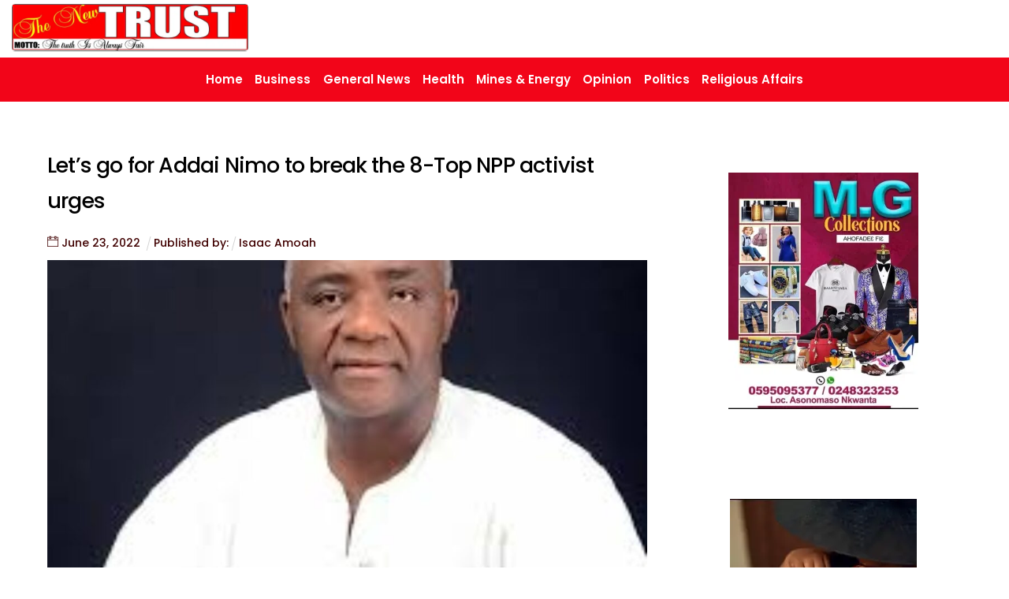

--- FILE ---
content_type: text/html; charset=UTF-8
request_url: https://tntnewspapergh.com/lets-go-for-addai-nimo-to-break-the-8-top-npp-activist-urges/
body_size: 37133
content:
<!DOCTYPE html>
		<html lang="en-US">
			<head>
										<meta name="viewport" content="width=device-width, initial-scale=1">
						        <meta charset="UTF-8">
        <meta name="viewport" content="width=device-width, initial-scale=1, minimum-scale=1">
        <style id="tb_inline_styles" data-no-optimize="1">.tb_animation_on{overflow-x:hidden}.themify_builder .wow{visibility:hidden;animation-fill-mode:both}[data-tf-animation]{will-change:transform,opacity,visibility}.themify_builder .tf_lax_done{transition-duration:.8s;transition-timing-function:cubic-bezier(.165,.84,.44,1)}[data-sticky-active].tb_sticky_scroll_active{z-index:1}[data-sticky-active].tb_sticky_scroll_active .hide-on-stick{display:none}@media(min-width:1025px){.hide-desktop{width:0!important;height:0!important;padding:0!important;visibility:hidden!important;margin:0!important;display:table-column!important;background:0!important;content-visibility:hidden;overflow:hidden!important}}@media(min-width:769px) and (max-width:1024px){.hide-tablet_landscape{width:0!important;height:0!important;padding:0!important;visibility:hidden!important;margin:0!important;display:table-column!important;background:0!important;content-visibility:hidden;overflow:hidden!important}}@media(min-width:601px) and (max-width:768px){.hide-tablet{width:0!important;height:0!important;padding:0!important;visibility:hidden!important;margin:0!important;display:table-column!important;background:0!important;content-visibility:hidden;overflow:hidden!important}}@media(max-width:600px){.hide-mobile{width:0!important;height:0!important;padding:0!important;visibility:hidden!important;margin:0!important;display:table-column!important;background:0!important;content-visibility:hidden;overflow:hidden!important}}@media(max-width:768px){div.module-gallery-grid{--galn:var(--galt)}}@media(max-width:600px){
                .themify_map.tf_map_loaded{width:100%!important}
                .ui.builder_button,.ui.nav li a{padding:.525em 1.15em}
                .fullheight>.row_inner:not(.tb_col_count_1){min-height:0}
                div.module-gallery-grid{--galn:var(--galm);gap:8px}
            }</style><noscript><style>.themify_builder .wow,.wow .tf_lazy{visibility:visible!important}</style></noscript>            <style id="tf_lazy_style" data-no-optimize="1">
                .tf_svg_lazy{
                    content-visibility:auto;
                    background-size:100% 25%!important;
                    background-repeat:no-repeat!important;
                    background-position:0 0, 0 33.4%,0 66.6%,0 100%!important;
                    transition:filter .3s linear!important;
                    filter:blur(3px)!important;                    transform:translateZ(0)
                }
                .tf_svg_lazy_loaded{
                    filter:blur(0)!important
                }
                [data-lazy]:is(.module,.module_row:not(.tb_first)),.module[data-lazy] .ui,.module_row[data-lazy]:not(.tb_first):is(>.row_inner,.module_column[data-lazy],.module_subrow[data-lazy]){
                    background-image:none!important
                }
            </style>
            <noscript>
                <style>
                    .tf_svg_lazy{
                        display:none!important
                    }
                </style>
            </noscript>
                    <style id="tf_lazy_common" data-no-optimize="1">
                        img{
                max-width:100%;
                height:auto
            }
                                    :where(.tf_in_flx,.tf_flx){display:inline-flex;flex-wrap:wrap;place-items:center}
            .tf_fa,:is(em,i) tf-lottie{display:inline-block;vertical-align:middle}:is(em,i) tf-lottie{width:1.5em;height:1.5em}.tf_fa{width:1em;height:1em;stroke-width:0;stroke:currentColor;overflow:visible;fill:currentColor;pointer-events:none;text-rendering:optimizeSpeed;buffered-rendering:static}#tf_svg symbol{overflow:visible}:where(.tf_lazy){position:relative;visibility:visible;display:block;opacity:.3}.wow .tf_lazy:not(.tf_swiper-slide){visibility:hidden;opacity:1}div.tf_audio_lazy audio{visibility:hidden;height:0;display:inline}.mejs-container{visibility:visible}.tf_iframe_lazy{transition:opacity .3s ease-in-out;min-height:10px}:where(.tf_flx),.tf_swiper-wrapper{display:flex}.tf_swiper-slide{flex-shrink:0;opacity:0;width:100%;height:100%}.tf_swiper-wrapper>br,.tf_lazy.tf_swiper-wrapper .tf_lazy:after,.tf_lazy.tf_swiper-wrapper .tf_lazy:before{display:none}.tf_lazy:after,.tf_lazy:before{content:'';display:inline-block;position:absolute;width:10px!important;height:10px!important;margin:0 3px;top:50%!important;inset-inline:auto 50%!important;border-radius:100%;background-color:currentColor;visibility:visible;animation:tf-hrz-loader infinite .75s cubic-bezier(.2,.68,.18,1.08)}.tf_lazy:after{width:6px!important;height:6px!important;inset-inline:50% auto!important;margin-top:3px;animation-delay:-.4s}@keyframes tf-hrz-loader{0%,100%{transform:scale(1);opacity:1}50%{transform:scale(.1);opacity:.6}}.tf_lazy_lightbox{position:fixed;background:rgba(11,11,11,.8);color:#ccc;top:0;left:0;display:flex;align-items:center;justify-content:center;z-index:999}.tf_lazy_lightbox .tf_lazy:after,.tf_lazy_lightbox .tf_lazy:before{background:#fff}.tf_vd_lazy,tf-lottie{display:flex;flex-wrap:wrap}tf-lottie{aspect-ratio:1.777}.tf_w.tf_vd_lazy video{width:100%;height:auto;position:static;object-fit:cover}
        </style>
        <meta name='robots' content='index, follow, max-image-preview:large, max-snippet:-1, max-video-preview:-1' />
<!-- Google tag (gtag.js) consent mode dataLayer added by Site Kit -->

<!-- End Google tag (gtag.js) consent mode dataLayer added by Site Kit -->

	<!-- This site is optimized with the Yoast SEO plugin v26.6 - https://yoast.com/wordpress/plugins/seo/ -->
	<title>Let&#039;s go for Addai Nimo to break the 8-Top NPP activist urges - TNTNEWSPAPER</title>
	<link rel="canonical" href="https://tntnewspapergh.com/lets-go-for-addai-nimo-to-break-the-8-top-npp-activist-urges/" />
	<meta property="og:locale" content="en_US" />
	<meta property="og:type" content="article" />
	<meta property="og:title" content="Let&#039;s go for Addai Nimo to break the 8-Top NPP activist urges - TNTNEWSPAPER" />
	<meta property="og:description" content="Is it not true that it is when a party and its grassroots are managed and handled well that power can be won? Indeed you can only talk about your economic and trade prowess when you have power. All your ideas in economic and trade management are less useful when you do not have power. [&hellip;]" />
	<meta property="og:url" content="https://tntnewspapergh.com/lets-go-for-addai-nimo-to-break-the-8-top-npp-activist-urges/" />
	<meta property="og:site_name" content="TNTNEWSPAPER" />
	<meta property="article:published_time" content="2022-06-23T08:43:15+00:00" />
	<meta property="og:image" content="https://i0.wp.com/tntnewspapergh.com/wp-content/uploads/2022/06/download-1.jpeg?fit=225%2C224&ssl=1" />
	<meta property="og:image:width" content="225" />
	<meta property="og:image:height" content="224" />
	<meta property="og:image:type" content="image/jpeg" />
	<meta name="author" content="Isaac Amoah" />
	<meta name="twitter:card" content="summary_large_image" />
	<meta name="twitter:label1" content="Written by" />
	<meta name="twitter:data1" content="Isaac Amoah" />
	<meta name="twitter:label2" content="Est. reading time" />
	<meta name="twitter:data2" content="1 minute" />
	<script data-jetpack-boost="ignore" type="application/ld+json" class="yoast-schema-graph">{"@context":"https://schema.org","@graph":[{"@type":"Article","@id":"https://tntnewspapergh.com/lets-go-for-addai-nimo-to-break-the-8-top-npp-activist-urges/#article","isPartOf":{"@id":"https://tntnewspapergh.com/lets-go-for-addai-nimo-to-break-the-8-top-npp-activist-urges/"},"author":{"name":"Isaac Amoah","@id":"https://tntnewspapergh.com/#/schema/person/3167180cce8ff053c304e86e9eb7d1d8"},"headline":"Let&#8217;s go for Addai Nimo to break the 8-Top NPP activist urges","datePublished":"2022-06-23T08:43:15+00:00","mainEntityOfPage":{"@id":"https://tntnewspapergh.com/lets-go-for-addai-nimo-to-break-the-8-top-npp-activist-urges/"},"wordCount":158,"commentCount":0,"publisher":{"@id":"https://tntnewspapergh.com/#organization"},"image":{"@id":"https://tntnewspapergh.com/lets-go-for-addai-nimo-to-break-the-8-top-npp-activist-urges/#primaryimage"},"thumbnailUrl":"https://i0.wp.com/tntnewspapergh.com/wp-content/uploads/2022/06/download-1.jpeg?fit=225%2C224&ssl=1","articleSection":["Politics"],"inLanguage":"en-US","potentialAction":[{"@type":"CommentAction","name":"Comment","target":["https://tntnewspapergh.com/lets-go-for-addai-nimo-to-break-the-8-top-npp-activist-urges/#respond"]}]},{"@type":"WebPage","@id":"https://tntnewspapergh.com/lets-go-for-addai-nimo-to-break-the-8-top-npp-activist-urges/","url":"https://tntnewspapergh.com/lets-go-for-addai-nimo-to-break-the-8-top-npp-activist-urges/","name":"Let's go for Addai Nimo to break the 8-Top NPP activist urges - TNTNEWSPAPER","isPartOf":{"@id":"https://tntnewspapergh.com/#website"},"primaryImageOfPage":{"@id":"https://tntnewspapergh.com/lets-go-for-addai-nimo-to-break-the-8-top-npp-activist-urges/#primaryimage"},"image":{"@id":"https://tntnewspapergh.com/lets-go-for-addai-nimo-to-break-the-8-top-npp-activist-urges/#primaryimage"},"thumbnailUrl":"https://i0.wp.com/tntnewspapergh.com/wp-content/uploads/2022/06/download-1.jpeg?fit=225%2C224&ssl=1","datePublished":"2022-06-23T08:43:15+00:00","breadcrumb":{"@id":"https://tntnewspapergh.com/lets-go-for-addai-nimo-to-break-the-8-top-npp-activist-urges/#breadcrumb"},"inLanguage":"en-US","potentialAction":[{"@type":"ReadAction","target":["https://tntnewspapergh.com/lets-go-for-addai-nimo-to-break-the-8-top-npp-activist-urges/"]}]},{"@type":"ImageObject","inLanguage":"en-US","@id":"https://tntnewspapergh.com/lets-go-for-addai-nimo-to-break-the-8-top-npp-activist-urges/#primaryimage","url":"https://i0.wp.com/tntnewspapergh.com/wp-content/uploads/2022/06/download-1.jpeg?fit=225%2C224&ssl=1","contentUrl":"https://i0.wp.com/tntnewspapergh.com/wp-content/uploads/2022/06/download-1.jpeg?fit=225%2C224&ssl=1","width":225,"height":224},{"@type":"BreadcrumbList","@id":"https://tntnewspapergh.com/lets-go-for-addai-nimo-to-break-the-8-top-npp-activist-urges/#breadcrumb","itemListElement":[{"@type":"ListItem","position":1,"name":"Home","item":"https://tntnewspapergh.com/"},{"@type":"ListItem","position":2,"name":"Blog","item":"https://tntnewspapergh.com/blog/"},{"@type":"ListItem","position":3,"name":"Let&#8217;s go for Addai Nimo to break the 8-Top NPP activist urges"}]},{"@type":"WebSite","@id":"https://tntnewspapergh.com/#website","url":"https://tntnewspapergh.com/","name":"TNTNEWSPAPER","description":"The Truth is always Fair","publisher":{"@id":"https://tntnewspapergh.com/#organization"},"potentialAction":[{"@type":"SearchAction","target":{"@type":"EntryPoint","urlTemplate":"https://tntnewspapergh.com/?s={search_term_string}"},"query-input":{"@type":"PropertyValueSpecification","valueRequired":true,"valueName":"search_term_string"}}],"inLanguage":"en-US"},{"@type":"Organization","@id":"https://tntnewspapergh.com/#organization","name":"The New Trust News Paper","url":"https://tntnewspapergh.com/","logo":{"@type":"ImageObject","inLanguage":"en-US","@id":"https://tntnewspapergh.com/#/schema/logo/image/","url":"https://i0.wp.com/tntnewspapergh.com/wp-content/uploads/2022/06/TnT-logo-.jpg?fit=1080%2C216&ssl=1","contentUrl":"https://i0.wp.com/tntnewspapergh.com/wp-content/uploads/2022/06/TnT-logo-.jpg?fit=1080%2C216&ssl=1","width":1080,"height":216,"caption":"The New Trust News Paper"},"image":{"@id":"https://tntnewspapergh.com/#/schema/logo/image/"}},{"@type":"Person","@id":"https://tntnewspapergh.com/#/schema/person/3167180cce8ff053c304e86e9eb7d1d8","name":"Isaac Amoah","image":{"@type":"ImageObject","inLanguage":"en-US","@id":"https://tntnewspapergh.com/#/schema/person/image/","url":"https://secure.gravatar.com/avatar/988767021d27430d4e52b0e0c70556df69dd0268c407a6a3742115643665a41d?s=96&d=mm&r=g","contentUrl":"https://secure.gravatar.com/avatar/988767021d27430d4e52b0e0c70556df69dd0268c407a6a3742115643665a41d?s=96&d=mm&r=g","caption":"Isaac Amoah"},"url":"https://tntnewspapergh.com/author/tntnewspaper/"}]}</script>
	<!-- / Yoast SEO plugin. -->


<link rel="alternate" title="oEmbed (JSON)" type="application/json+oembed" href="https://tntnewspapergh.com/wp-json/oembed/1.0/embed?url=https%3A%2F%2Ftntnewspapergh.com%2Flets-go-for-addai-nimo-to-break-the-8-top-npp-activist-urges%2F" />
<link rel="alternate" title="oEmbed (XML)" type="text/xml+oembed" href="https://tntnewspapergh.com/wp-json/oembed/1.0/embed?url=https%3A%2F%2Ftntnewspapergh.com%2Flets-go-for-addai-nimo-to-break-the-8-top-npp-activist-urges%2F&#038;format=xml" />
<style id='wp-img-auto-sizes-contain-inline-css'>
img:is([sizes=auto i],[sizes^="auto," i]){contain-intrinsic-size:3000px 1500px}
/*# sourceURL=wp-img-auto-sizes-contain-inline-css */
</style>
<link rel="preload" href="https://tntnewspapergh.com/wp-content/plugins/litespeed-cache/assets/css/litespeed-dummy.css?ver=6.9" as="style">
<style id='jetpack-sharing-buttons-style-inline-css'>
.jetpack-sharing-buttons__services-list{display:flex;flex-direction:row;flex-wrap:wrap;gap:0;list-style-type:none;margin:5px;padding:0}.jetpack-sharing-buttons__services-list.has-small-icon-size{font-size:12px}.jetpack-sharing-buttons__services-list.has-normal-icon-size{font-size:16px}.jetpack-sharing-buttons__services-list.has-large-icon-size{font-size:24px}.jetpack-sharing-buttons__services-list.has-huge-icon-size{font-size:36px}@media print{.jetpack-sharing-buttons__services-list{display:none!important}}.editor-styles-wrapper .wp-block-jetpack-sharing-buttons{gap:0;padding-inline-start:0}ul.jetpack-sharing-buttons__services-list.has-background{padding:1.25em 2.375em}
/*# sourceURL=https://tntnewspapergh.com/wp-content/plugins/jetpack/_inc/blocks/sharing-buttons/view.css */
</style>
<style id='global-styles-inline-css'>
:root{--wp--preset--aspect-ratio--square: 1;--wp--preset--aspect-ratio--4-3: 4/3;--wp--preset--aspect-ratio--3-4: 3/4;--wp--preset--aspect-ratio--3-2: 3/2;--wp--preset--aspect-ratio--2-3: 2/3;--wp--preset--aspect-ratio--16-9: 16/9;--wp--preset--aspect-ratio--9-16: 9/16;--wp--preset--color--black: #000000;--wp--preset--color--cyan-bluish-gray: #abb8c3;--wp--preset--color--white: #ffffff;--wp--preset--color--pale-pink: #f78da7;--wp--preset--color--vivid-red: #cf2e2e;--wp--preset--color--luminous-vivid-orange: #ff6900;--wp--preset--color--luminous-vivid-amber: #fcb900;--wp--preset--color--light-green-cyan: #7bdcb5;--wp--preset--color--vivid-green-cyan: #00d084;--wp--preset--color--pale-cyan-blue: #8ed1fc;--wp--preset--color--vivid-cyan-blue: #0693e3;--wp--preset--color--vivid-purple: #9b51e0;--wp--preset--gradient--vivid-cyan-blue-to-vivid-purple: linear-gradient(135deg,rgb(6,147,227) 0%,rgb(155,81,224) 100%);--wp--preset--gradient--light-green-cyan-to-vivid-green-cyan: linear-gradient(135deg,rgb(122,220,180) 0%,rgb(0,208,130) 100%);--wp--preset--gradient--luminous-vivid-amber-to-luminous-vivid-orange: linear-gradient(135deg,rgb(252,185,0) 0%,rgb(255,105,0) 100%);--wp--preset--gradient--luminous-vivid-orange-to-vivid-red: linear-gradient(135deg,rgb(255,105,0) 0%,rgb(207,46,46) 100%);--wp--preset--gradient--very-light-gray-to-cyan-bluish-gray: linear-gradient(135deg,rgb(238,238,238) 0%,rgb(169,184,195) 100%);--wp--preset--gradient--cool-to-warm-spectrum: linear-gradient(135deg,rgb(74,234,220) 0%,rgb(151,120,209) 20%,rgb(207,42,186) 40%,rgb(238,44,130) 60%,rgb(251,105,98) 80%,rgb(254,248,76) 100%);--wp--preset--gradient--blush-light-purple: linear-gradient(135deg,rgb(255,206,236) 0%,rgb(152,150,240) 100%);--wp--preset--gradient--blush-bordeaux: linear-gradient(135deg,rgb(254,205,165) 0%,rgb(254,45,45) 50%,rgb(107,0,62) 100%);--wp--preset--gradient--luminous-dusk: linear-gradient(135deg,rgb(255,203,112) 0%,rgb(199,81,192) 50%,rgb(65,88,208) 100%);--wp--preset--gradient--pale-ocean: linear-gradient(135deg,rgb(255,245,203) 0%,rgb(182,227,212) 50%,rgb(51,167,181) 100%);--wp--preset--gradient--electric-grass: linear-gradient(135deg,rgb(202,248,128) 0%,rgb(113,206,126) 100%);--wp--preset--gradient--midnight: linear-gradient(135deg,rgb(2,3,129) 0%,rgb(40,116,252) 100%);--wp--preset--font-size--small: 13px;--wp--preset--font-size--medium: clamp(14px, 0.875rem + ((1vw - 3.2px) * 0.469), 20px);--wp--preset--font-size--large: clamp(22.041px, 1.378rem + ((1vw - 3.2px) * 1.091), 36px);--wp--preset--font-size--x-large: clamp(25.014px, 1.563rem + ((1vw - 3.2px) * 1.327), 42px);--wp--preset--font-family--system-font: -apple-system,BlinkMacSystemFont,"Segoe UI",Roboto,Oxygen-Sans,Ubuntu,Cantarell,"Helvetica Neue",sans-serif;--wp--preset--spacing--20: 0.44rem;--wp--preset--spacing--30: 0.67rem;--wp--preset--spacing--40: 1rem;--wp--preset--spacing--50: 1.5rem;--wp--preset--spacing--60: 2.25rem;--wp--preset--spacing--70: 3.38rem;--wp--preset--spacing--80: 5.06rem;--wp--preset--shadow--natural: 6px 6px 9px rgba(0, 0, 0, 0.2);--wp--preset--shadow--deep: 12px 12px 50px rgba(0, 0, 0, 0.4);--wp--preset--shadow--sharp: 6px 6px 0px rgba(0, 0, 0, 0.2);--wp--preset--shadow--outlined: 6px 6px 0px -3px rgb(255, 255, 255), 6px 6px rgb(0, 0, 0);--wp--preset--shadow--crisp: 6px 6px 0px rgb(0, 0, 0);}:where(body) { margin: 0; }.wp-site-blocks > .alignleft { float: left; margin-right: 2em; }.wp-site-blocks > .alignright { float: right; margin-left: 2em; }.wp-site-blocks > .aligncenter { justify-content: center; margin-left: auto; margin-right: auto; }:where(.wp-site-blocks) > * { margin-block-start: 24px; margin-block-end: 0; }:where(.wp-site-blocks) > :first-child { margin-block-start: 0; }:where(.wp-site-blocks) > :last-child { margin-block-end: 0; }:root { --wp--style--block-gap: 24px; }:root :where(.is-layout-flow) > :first-child{margin-block-start: 0;}:root :where(.is-layout-flow) > :last-child{margin-block-end: 0;}:root :where(.is-layout-flow) > *{margin-block-start: 24px;margin-block-end: 0;}:root :where(.is-layout-constrained) > :first-child{margin-block-start: 0;}:root :where(.is-layout-constrained) > :last-child{margin-block-end: 0;}:root :where(.is-layout-constrained) > *{margin-block-start: 24px;margin-block-end: 0;}:root :where(.is-layout-flex){gap: 24px;}:root :where(.is-layout-grid){gap: 24px;}.is-layout-flow > .alignleft{float: left;margin-inline-start: 0;margin-inline-end: 2em;}.is-layout-flow > .alignright{float: right;margin-inline-start: 2em;margin-inline-end: 0;}.is-layout-flow > .aligncenter{margin-left: auto !important;margin-right: auto !important;}.is-layout-constrained > .alignleft{float: left;margin-inline-start: 0;margin-inline-end: 2em;}.is-layout-constrained > .alignright{float: right;margin-inline-start: 2em;margin-inline-end: 0;}.is-layout-constrained > .aligncenter{margin-left: auto !important;margin-right: auto !important;}.is-layout-constrained > :where(:not(.alignleft):not(.alignright):not(.alignfull)){margin-left: auto !important;margin-right: auto !important;}body .is-layout-flex{display: flex;}.is-layout-flex{flex-wrap: wrap;align-items: center;}.is-layout-flex > :is(*, div){margin: 0;}body .is-layout-grid{display: grid;}.is-layout-grid > :is(*, div){margin: 0;}body{font-family: var(--wp--preset--font-family--system-font);font-size: var(--wp--preset--font-size--medium);line-height: 1.6;padding-top: 0px;padding-right: 0px;padding-bottom: 0px;padding-left: 0px;}a:where(:not(.wp-element-button)){text-decoration: underline;}:root :where(.wp-element-button, .wp-block-button__link){background-color: #32373c;border-width: 0;color: #fff;font-family: inherit;font-size: inherit;font-style: inherit;font-weight: inherit;letter-spacing: inherit;line-height: inherit;padding-top: calc(0.667em + 2px);padding-right: calc(1.333em + 2px);padding-bottom: calc(0.667em + 2px);padding-left: calc(1.333em + 2px);text-decoration: none;text-transform: inherit;}.has-black-color{color: var(--wp--preset--color--black) !important;}.has-cyan-bluish-gray-color{color: var(--wp--preset--color--cyan-bluish-gray) !important;}.has-white-color{color: var(--wp--preset--color--white) !important;}.has-pale-pink-color{color: var(--wp--preset--color--pale-pink) !important;}.has-vivid-red-color{color: var(--wp--preset--color--vivid-red) !important;}.has-luminous-vivid-orange-color{color: var(--wp--preset--color--luminous-vivid-orange) !important;}.has-luminous-vivid-amber-color{color: var(--wp--preset--color--luminous-vivid-amber) !important;}.has-light-green-cyan-color{color: var(--wp--preset--color--light-green-cyan) !important;}.has-vivid-green-cyan-color{color: var(--wp--preset--color--vivid-green-cyan) !important;}.has-pale-cyan-blue-color{color: var(--wp--preset--color--pale-cyan-blue) !important;}.has-vivid-cyan-blue-color{color: var(--wp--preset--color--vivid-cyan-blue) !important;}.has-vivid-purple-color{color: var(--wp--preset--color--vivid-purple) !important;}.has-black-background-color{background-color: var(--wp--preset--color--black) !important;}.has-cyan-bluish-gray-background-color{background-color: var(--wp--preset--color--cyan-bluish-gray) !important;}.has-white-background-color{background-color: var(--wp--preset--color--white) !important;}.has-pale-pink-background-color{background-color: var(--wp--preset--color--pale-pink) !important;}.has-vivid-red-background-color{background-color: var(--wp--preset--color--vivid-red) !important;}.has-luminous-vivid-orange-background-color{background-color: var(--wp--preset--color--luminous-vivid-orange) !important;}.has-luminous-vivid-amber-background-color{background-color: var(--wp--preset--color--luminous-vivid-amber) !important;}.has-light-green-cyan-background-color{background-color: var(--wp--preset--color--light-green-cyan) !important;}.has-vivid-green-cyan-background-color{background-color: var(--wp--preset--color--vivid-green-cyan) !important;}.has-pale-cyan-blue-background-color{background-color: var(--wp--preset--color--pale-cyan-blue) !important;}.has-vivid-cyan-blue-background-color{background-color: var(--wp--preset--color--vivid-cyan-blue) !important;}.has-vivid-purple-background-color{background-color: var(--wp--preset--color--vivid-purple) !important;}.has-black-border-color{border-color: var(--wp--preset--color--black) !important;}.has-cyan-bluish-gray-border-color{border-color: var(--wp--preset--color--cyan-bluish-gray) !important;}.has-white-border-color{border-color: var(--wp--preset--color--white) !important;}.has-pale-pink-border-color{border-color: var(--wp--preset--color--pale-pink) !important;}.has-vivid-red-border-color{border-color: var(--wp--preset--color--vivid-red) !important;}.has-luminous-vivid-orange-border-color{border-color: var(--wp--preset--color--luminous-vivid-orange) !important;}.has-luminous-vivid-amber-border-color{border-color: var(--wp--preset--color--luminous-vivid-amber) !important;}.has-light-green-cyan-border-color{border-color: var(--wp--preset--color--light-green-cyan) !important;}.has-vivid-green-cyan-border-color{border-color: var(--wp--preset--color--vivid-green-cyan) !important;}.has-pale-cyan-blue-border-color{border-color: var(--wp--preset--color--pale-cyan-blue) !important;}.has-vivid-cyan-blue-border-color{border-color: var(--wp--preset--color--vivid-cyan-blue) !important;}.has-vivid-purple-border-color{border-color: var(--wp--preset--color--vivid-purple) !important;}.has-vivid-cyan-blue-to-vivid-purple-gradient-background{background: var(--wp--preset--gradient--vivid-cyan-blue-to-vivid-purple) !important;}.has-light-green-cyan-to-vivid-green-cyan-gradient-background{background: var(--wp--preset--gradient--light-green-cyan-to-vivid-green-cyan) !important;}.has-luminous-vivid-amber-to-luminous-vivid-orange-gradient-background{background: var(--wp--preset--gradient--luminous-vivid-amber-to-luminous-vivid-orange) !important;}.has-luminous-vivid-orange-to-vivid-red-gradient-background{background: var(--wp--preset--gradient--luminous-vivid-orange-to-vivid-red) !important;}.has-very-light-gray-to-cyan-bluish-gray-gradient-background{background: var(--wp--preset--gradient--very-light-gray-to-cyan-bluish-gray) !important;}.has-cool-to-warm-spectrum-gradient-background{background: var(--wp--preset--gradient--cool-to-warm-spectrum) !important;}.has-blush-light-purple-gradient-background{background: var(--wp--preset--gradient--blush-light-purple) !important;}.has-blush-bordeaux-gradient-background{background: var(--wp--preset--gradient--blush-bordeaux) !important;}.has-luminous-dusk-gradient-background{background: var(--wp--preset--gradient--luminous-dusk) !important;}.has-pale-ocean-gradient-background{background: var(--wp--preset--gradient--pale-ocean) !important;}.has-electric-grass-gradient-background{background: var(--wp--preset--gradient--electric-grass) !important;}.has-midnight-gradient-background{background: var(--wp--preset--gradient--midnight) !important;}.has-small-font-size{font-size: var(--wp--preset--font-size--small) !important;}.has-medium-font-size{font-size: var(--wp--preset--font-size--medium) !important;}.has-large-font-size{font-size: var(--wp--preset--font-size--large) !important;}.has-x-large-font-size{font-size: var(--wp--preset--font-size--x-large) !important;}.has-system-font-font-family{font-family: var(--wp--preset--font-family--system-font) !important;}
:root :where(.wp-block-pullquote){font-size: clamp(0.984em, 0.984rem + ((1vw - 0.2em) * 0.645), 1.5em);line-height: 1.6;}
/*# sourceURL=global-styles-inline-css */
</style>
<link rel="preload" href="https://c0.wp.com/p/jetpack/15.3.1/modules/likes/style.css" as="style"><link rel='stylesheet' id='jetpack_likes-css' href='https://c0.wp.com/p/jetpack/15.3.1/modules/likes/style.css' media='all' />
<link rel="preload" href="https://c0.wp.com/p/jetpack/15.3.1/modules/sharedaddy/sharing.css" as="style"><link rel='stylesheet' id='sharedaddy-css' href='https://c0.wp.com/p/jetpack/15.3.1/modules/sharedaddy/sharing.css' media='all' />
<link rel="preload" href="https://c0.wp.com/p/jetpack/15.3.1/_inc/social-logos/social-logos.min.css" as="style"><link rel='stylesheet' id='social-logos-css' href='https://c0.wp.com/p/jetpack/15.3.1/_inc/social-logos/social-logos.min.css' media='all' />
<script data-jetpack-boost="ignore" src="https://c0.wp.com/c/6.9/wp-includes/js/jquery/jquery.min.js" id="jquery-core-js"></script>

<!-- Google tag (gtag.js) snippet added by Site Kit -->
<!-- Google Analytics snippet added by Site Kit -->


<meta name="generator" content="Site Kit by Google 1.170.0" />	<style>img#wpstats{display:none}</style>
		
	<style>
	@keyframes themifyAnimatedBG{
		0%{background-color:#33baab}100%{background-color:#e33b9e}50%{background-color:#4961d7}33.3%{background-color:#2ea85c}25%{background-color:#2bb8ed}20%{background-color:#dd5135}
	}
	.module_row.animated-bg{
		animation:themifyAnimatedBG 30000ms infinite alternate
	}
	</style>
	
<!-- Google AdSense meta tags added by Site Kit -->
<meta name="google-adsense-platform-account" content="ca-host-pub-2644536267352236">
<meta name="google-adsense-platform-domain" content="sitekit.withgoogle.com">
<!-- End Google AdSense meta tags added by Site Kit -->

<!-- Google AdSense snippet added by Site Kit -->


<!-- End Google AdSense snippet added by Site Kit -->
<link rel="icon" href="https://i0.wp.com/tntnewspapergh.com/wp-content/uploads/2022/06/cropped-TnT-logo-.jpg?fit=32%2C32&#038;ssl=1" sizes="32x32" />
<link rel="icon" href="https://i0.wp.com/tntnewspapergh.com/wp-content/uploads/2022/06/cropped-TnT-logo-.jpg?fit=192%2C192&#038;ssl=1" sizes="192x192" />
<link rel="apple-touch-icon" href="https://i0.wp.com/tntnewspapergh.com/wp-content/uploads/2022/06/cropped-TnT-logo-.jpg?fit=180%2C180&#038;ssl=1" />
<meta name="msapplication-TileImage" content="https://i0.wp.com/tntnewspapergh.com/wp-content/uploads/2022/06/cropped-TnT-logo-.jpg?fit=270%2C270&#038;ssl=1" />
<link rel="prefetch" href="https://tntnewspapergh.com/wp-content/themes/themify-ultra/js/themify-script.js?ver=8.0.8" as="script" fetchpriority="low"><link rel="prefetch" href="https://tntnewspapergh.com/wp-content/themes/themify-ultra/themify/js/modules/themify-sidemenu.js?ver=8.2.0" as="script" fetchpriority="low"><link rel="prefetch" href="https://tntnewspapergh.com/wp-content/themes/themify-ultra/themify/themify-builder/js/modules/menu.js?ver=8.2.0" as="script" fetchpriority="low"><link rel="preload" href="https://tntnewspapergh.com/wp-content/themes/themify-ultra/themify/themify-builder/js/themify-builder-script.js?ver=8.2.0" as="script" fetchpriority="low"><link rel="preload" href="https://tntnewspapergh.com/wp-content/uploads/2022/06/TnT-logo-.jpg" as="image"><link rel="preload" href="https://tntnewspapergh.com/wp-content/uploads/2022/06/TnT-logo--1080x250-720x140.jpg" as="image" imagesrcset="https://i0.wp.com/tntnewspapergh.com/wp-content/uploads/2022/06/TnT-logo-.jpg?resize=720%2C140&amp;ssl=1 720w, https://i0.wp.com/tntnewspapergh.com/wp-content/uploads/2022/06/TnT-logo-.jpg?resize=200%2C40&amp;ssl=1 200w, https://i0.wp.com/tntnewspapergh.com/wp-content/uploads/2022/06/TnT-logo-.jpg?resize=1800%2C350&amp;ssl=1 1800w, https://i0.wp.com/tntnewspapergh.com/wp-content/uploads/2022/06/TnT-logo-.jpg?resize=146%2C29&amp;ssl=1 146w, https://i0.wp.com/tntnewspapergh.com/wp-content/uploads/2022/06/TnT-logo-.jpg?resize=980%2C190&amp;ssl=1 980w, https://i0.wp.com/tntnewspapergh.com/wp-content/uploads/2022/06/TnT-logo-.jpg?resize=100%2C20&amp;ssl=1 100w" imagesizes="(max-width: 720px) 100vw, 720px" fetchpriority="high"><style id="tf_gf_fonts_style">@font-face{font-family:'Poppins';font-style:italic;font-weight:100;font-display:swap;src:url(https://fonts.gstatic.com/s/poppins/v24/pxiAyp8kv8JHgFVrJJLmE0tDMPKzSQ.woff2) format('woff2');unicode-range:U+0900-097F,U+1CD0-1CF9,U+200C-200D,U+20A8,U+20B9,U+20F0,U+25CC,U+A830-A839,U+A8E0-A8FF,U+11B00-11B09;}@font-face{font-family:'Poppins';font-style:italic;font-weight:100;font-display:swap;src:url(https://fonts.gstatic.com/s/poppins/v24/pxiAyp8kv8JHgFVrJJLmE0tMMPKzSQ.woff2) format('woff2');unicode-range:U+0100-02BA,U+02BD-02C5,U+02C7-02CC,U+02CE-02D7,U+02DD-02FF,U+0304,U+0308,U+0329,U+1D00-1DBF,U+1E00-1E9F,U+1EF2-1EFF,U+2020,U+20A0-20AB,U+20AD-20C0,U+2113,U+2C60-2C7F,U+A720-A7FF;}@font-face{font-family:'Poppins';font-style:italic;font-weight:100;font-display:swap;src:url(https://fonts.gstatic.com/s/poppins/v24/pxiAyp8kv8JHgFVrJJLmE0tCMPI.woff2) format('woff2');unicode-range:U+0000-00FF,U+0131,U+0152-0153,U+02BB-02BC,U+02C6,U+02DA,U+02DC,U+0304,U+0308,U+0329,U+2000-206F,U+20AC,U+2122,U+2191,U+2193,U+2212,U+2215,U+FEFF,U+FFFD;}@font-face{font-family:'Poppins';font-style:italic;font-display:swap;src:url(https://fonts.gstatic.com/s/poppins/v24/pxiGyp8kv8JHgFVrJJLucXtAKPY.woff2) format('woff2');unicode-range:U+0900-097F,U+1CD0-1CF9,U+200C-200D,U+20A8,U+20B9,U+20F0,U+25CC,U+A830-A839,U+A8E0-A8FF,U+11B00-11B09;}@font-face{font-family:'Poppins';font-style:italic;font-display:swap;src:url(https://fonts.gstatic.com/s/poppins/v24/pxiGyp8kv8JHgFVrJJLufntAKPY.woff2) format('woff2');unicode-range:U+0100-02BA,U+02BD-02C5,U+02C7-02CC,U+02CE-02D7,U+02DD-02FF,U+0304,U+0308,U+0329,U+1D00-1DBF,U+1E00-1E9F,U+1EF2-1EFF,U+2020,U+20A0-20AB,U+20AD-20C0,U+2113,U+2C60-2C7F,U+A720-A7FF;}@font-face{font-family:'Poppins';font-style:italic;font-display:swap;src:url(https://fonts.gstatic.com/s/poppins/v24/pxiGyp8kv8JHgFVrJJLucHtA.woff2) format('woff2');unicode-range:U+0000-00FF,U+0131,U+0152-0153,U+02BB-02BC,U+02C6,U+02DA,U+02DC,U+0304,U+0308,U+0329,U+2000-206F,U+20AC,U+2122,U+2191,U+2193,U+2212,U+2215,U+FEFF,U+FFFD;}@font-face{font-family:'Poppins';font-style:italic;font-weight:500;font-display:swap;src:url(https://fonts.gstatic.com/s/poppins/v24/pxiDyp8kv8JHgFVrJJLmg1hVFteOcEg.woff2) format('woff2');unicode-range:U+0900-097F,U+1CD0-1CF9,U+200C-200D,U+20A8,U+20B9,U+20F0,U+25CC,U+A830-A839,U+A8E0-A8FF,U+11B00-11B09;}@font-face{font-family:'Poppins';font-style:italic;font-weight:500;font-display:swap;src:url(https://fonts.gstatic.com/s/poppins/v24/pxiDyp8kv8JHgFVrJJLmg1hVGdeOcEg.woff2) format('woff2');unicode-range:U+0100-02BA,U+02BD-02C5,U+02C7-02CC,U+02CE-02D7,U+02DD-02FF,U+0304,U+0308,U+0329,U+1D00-1DBF,U+1E00-1E9F,U+1EF2-1EFF,U+2020,U+20A0-20AB,U+20AD-20C0,U+2113,U+2C60-2C7F,U+A720-A7FF;}@font-face{font-family:'Poppins';font-style:italic;font-weight:500;font-display:swap;src:url(https://fonts.gstatic.com/s/poppins/v24/pxiDyp8kv8JHgFVrJJLmg1hVF9eO.woff2) format('woff2');unicode-range:U+0000-00FF,U+0131,U+0152-0153,U+02BB-02BC,U+02C6,U+02DA,U+02DC,U+0304,U+0308,U+0329,U+2000-206F,U+20AC,U+2122,U+2191,U+2193,U+2212,U+2215,U+FEFF,U+FFFD;}@font-face{font-family:'Poppins';font-style:italic;font-weight:600;font-display:swap;src:url(https://fonts.gstatic.com/s/poppins/v24/pxiDyp8kv8JHgFVrJJLmr19VFteOcEg.woff2) format('woff2');unicode-range:U+0900-097F,U+1CD0-1CF9,U+200C-200D,U+20A8,U+20B9,U+20F0,U+25CC,U+A830-A839,U+A8E0-A8FF,U+11B00-11B09;}@font-face{font-family:'Poppins';font-style:italic;font-weight:600;font-display:swap;src:url(https://fonts.gstatic.com/s/poppins/v24/pxiDyp8kv8JHgFVrJJLmr19VGdeOcEg.woff2) format('woff2');unicode-range:U+0100-02BA,U+02BD-02C5,U+02C7-02CC,U+02CE-02D7,U+02DD-02FF,U+0304,U+0308,U+0329,U+1D00-1DBF,U+1E00-1E9F,U+1EF2-1EFF,U+2020,U+20A0-20AB,U+20AD-20C0,U+2113,U+2C60-2C7F,U+A720-A7FF;}@font-face{font-family:'Poppins';font-style:italic;font-weight:600;font-display:swap;src:url(https://fonts.gstatic.com/s/poppins/v24/pxiDyp8kv8JHgFVrJJLmr19VF9eO.woff2) format('woff2');unicode-range:U+0000-00FF,U+0131,U+0152-0153,U+02BB-02BC,U+02C6,U+02DA,U+02DC,U+0304,U+0308,U+0329,U+2000-206F,U+20AC,U+2122,U+2191,U+2193,U+2212,U+2215,U+FEFF,U+FFFD;}@font-face{font-family:'Poppins';font-weight:100;font-display:swap;src:url(https://fonts.gstatic.com/s/poppins/v24/pxiGyp8kv8JHgFVrLPTucXtAKPY.woff2) format('woff2');unicode-range:U+0900-097F,U+1CD0-1CF9,U+200C-200D,U+20A8,U+20B9,U+20F0,U+25CC,U+A830-A839,U+A8E0-A8FF,U+11B00-11B09;}@font-face{font-family:'Poppins';font-weight:100;font-display:swap;src:url(https://fonts.gstatic.com/s/poppins/v24/pxiGyp8kv8JHgFVrLPTufntAKPY.woff2) format('woff2');unicode-range:U+0100-02BA,U+02BD-02C5,U+02C7-02CC,U+02CE-02D7,U+02DD-02FF,U+0304,U+0308,U+0329,U+1D00-1DBF,U+1E00-1E9F,U+1EF2-1EFF,U+2020,U+20A0-20AB,U+20AD-20C0,U+2113,U+2C60-2C7F,U+A720-A7FF;}@font-face{font-family:'Poppins';font-weight:100;font-display:swap;src:url(https://fonts.gstatic.com/s/poppins/v24/pxiGyp8kv8JHgFVrLPTucHtA.woff2) format('woff2');unicode-range:U+0000-00FF,U+0131,U+0152-0153,U+02BB-02BC,U+02C6,U+02DA,U+02DC,U+0304,U+0308,U+0329,U+2000-206F,U+20AC,U+2122,U+2191,U+2193,U+2212,U+2215,U+FEFF,U+FFFD;}@font-face{font-family:'Poppins';font-display:swap;src:url(https://fonts.gstatic.com/s/poppins/v24/pxiEyp8kv8JHgFVrJJbecmNE.woff2) format('woff2');unicode-range:U+0900-097F,U+1CD0-1CF9,U+200C-200D,U+20A8,U+20B9,U+20F0,U+25CC,U+A830-A839,U+A8E0-A8FF,U+11B00-11B09;}@font-face{font-family:'Poppins';font-display:swap;src:url(https://fonts.gstatic.com/s/poppins/v24/pxiEyp8kv8JHgFVrJJnecmNE.woff2) format('woff2');unicode-range:U+0100-02BA,U+02BD-02C5,U+02C7-02CC,U+02CE-02D7,U+02DD-02FF,U+0304,U+0308,U+0329,U+1D00-1DBF,U+1E00-1E9F,U+1EF2-1EFF,U+2020,U+20A0-20AB,U+20AD-20C0,U+2113,U+2C60-2C7F,U+A720-A7FF;}@font-face{font-family:'Poppins';font-display:swap;src:url(https://fonts.gstatic.com/s/poppins/v24/pxiEyp8kv8JHgFVrJJfecg.woff2) format('woff2');unicode-range:U+0000-00FF,U+0131,U+0152-0153,U+02BB-02BC,U+02C6,U+02DA,U+02DC,U+0304,U+0308,U+0329,U+2000-206F,U+20AC,U+2122,U+2191,U+2193,U+2212,U+2215,U+FEFF,U+FFFD;}@font-face{font-family:'Poppins';font-weight:500;font-display:swap;src:url(https://fonts.gstatic.com/s/poppins/v24/pxiByp8kv8JHgFVrLGT9Z11lFc-K.woff2) format('woff2');unicode-range:U+0900-097F,U+1CD0-1CF9,U+200C-200D,U+20A8,U+20B9,U+20F0,U+25CC,U+A830-A839,U+A8E0-A8FF,U+11B00-11B09;}@font-face{font-family:'Poppins';font-weight:500;font-display:swap;src:url(https://fonts.gstatic.com/s/poppins/v24/pxiByp8kv8JHgFVrLGT9Z1JlFc-K.woff2) format('woff2');unicode-range:U+0100-02BA,U+02BD-02C5,U+02C7-02CC,U+02CE-02D7,U+02DD-02FF,U+0304,U+0308,U+0329,U+1D00-1DBF,U+1E00-1E9F,U+1EF2-1EFF,U+2020,U+20A0-20AB,U+20AD-20C0,U+2113,U+2C60-2C7F,U+A720-A7FF;}@font-face{font-family:'Poppins';font-weight:500;font-display:swap;src:url(https://fonts.gstatic.com/s/poppins/v24/pxiByp8kv8JHgFVrLGT9Z1xlFQ.woff2) format('woff2');unicode-range:U+0000-00FF,U+0131,U+0152-0153,U+02BB-02BC,U+02C6,U+02DA,U+02DC,U+0304,U+0308,U+0329,U+2000-206F,U+20AC,U+2122,U+2191,U+2193,U+2212,U+2215,U+FEFF,U+FFFD;}@font-face{font-family:'Poppins';font-weight:600;font-display:swap;src:url(https://fonts.gstatic.com/s/poppins/v24/pxiByp8kv8JHgFVrLEj6Z11lFc-K.woff2) format('woff2');unicode-range:U+0900-097F,U+1CD0-1CF9,U+200C-200D,U+20A8,U+20B9,U+20F0,U+25CC,U+A830-A839,U+A8E0-A8FF,U+11B00-11B09;}@font-face{font-family:'Poppins';font-weight:600;font-display:swap;src:url(https://fonts.gstatic.com/s/poppins/v24/pxiByp8kv8JHgFVrLEj6Z1JlFc-K.woff2) format('woff2');unicode-range:U+0100-02BA,U+02BD-02C5,U+02C7-02CC,U+02CE-02D7,U+02DD-02FF,U+0304,U+0308,U+0329,U+1D00-1DBF,U+1E00-1E9F,U+1EF2-1EFF,U+2020,U+20A0-20AB,U+20AD-20C0,U+2113,U+2C60-2C7F,U+A720-A7FF;}@font-face{font-family:'Poppins';font-weight:600;font-display:swap;src:url(https://fonts.gstatic.com/s/poppins/v24/pxiByp8kv8JHgFVrLEj6Z1xlFQ.woff2) format('woff2');unicode-range:U+0000-00FF,U+0131,U+0152-0153,U+02BB-02BC,U+02C6,U+02DA,U+02DC,U+0304,U+0308,U+0329,U+2000-206F,U+20AC,U+2122,U+2191,U+2193,U+2212,U+2215,U+FEFF,U+FFFD;}@font-face{font-family:'Public Sans';font-style:italic;font-display:swap;src:url(https://fonts.gstatic.com/s/publicsans/v21/ijwTs572Xtc6ZYQws9YVwnNDTJPax9k0.woff2) format('woff2');unicode-range:U+0102-0103,U+0110-0111,U+0128-0129,U+0168-0169,U+01A0-01A1,U+01AF-01B0,U+0300-0301,U+0303-0304,U+0308-0309,U+0323,U+0329,U+1EA0-1EF9,U+20AB;}@font-face{font-family:'Public Sans';font-style:italic;font-display:swap;src:url(https://fonts.gstatic.com/s/publicsans/v21/ijwTs572Xtc6ZYQws9YVwnNDTJLax9k0.woff2) format('woff2');unicode-range:U+0100-02BA,U+02BD-02C5,U+02C7-02CC,U+02CE-02D7,U+02DD-02FF,U+0304,U+0308,U+0329,U+1D00-1DBF,U+1E00-1E9F,U+1EF2-1EFF,U+2020,U+20A0-20AB,U+20AD-20C0,U+2113,U+2C60-2C7F,U+A720-A7FF;}@font-face{font-family:'Public Sans';font-style:italic;font-display:swap;src:url(https://fonts.gstatic.com/s/publicsans/v21/ijwTs572Xtc6ZYQws9YVwnNDTJzaxw.woff2) format('woff2');unicode-range:U+0000-00FF,U+0131,U+0152-0153,U+02BB-02BC,U+02C6,U+02DA,U+02DC,U+0304,U+0308,U+0329,U+2000-206F,U+20AC,U+2122,U+2191,U+2193,U+2212,U+2215,U+FEFF,U+FFFD;}@font-face{font-family:'Public Sans';font-style:italic;font-weight:600;font-display:swap;src:url(https://fonts.gstatic.com/s/publicsans/v21/ijwTs572Xtc6ZYQws9YVwnNDTJPax9k0.woff2) format('woff2');unicode-range:U+0102-0103,U+0110-0111,U+0128-0129,U+0168-0169,U+01A0-01A1,U+01AF-01B0,U+0300-0301,U+0303-0304,U+0308-0309,U+0323,U+0329,U+1EA0-1EF9,U+20AB;}@font-face{font-family:'Public Sans';font-style:italic;font-weight:600;font-display:swap;src:url(https://fonts.gstatic.com/s/publicsans/v21/ijwTs572Xtc6ZYQws9YVwnNDTJLax9k0.woff2) format('woff2');unicode-range:U+0100-02BA,U+02BD-02C5,U+02C7-02CC,U+02CE-02D7,U+02DD-02FF,U+0304,U+0308,U+0329,U+1D00-1DBF,U+1E00-1E9F,U+1EF2-1EFF,U+2020,U+20A0-20AB,U+20AD-20C0,U+2113,U+2C60-2C7F,U+A720-A7FF;}@font-face{font-family:'Public Sans';font-style:italic;font-weight:600;font-display:swap;src:url(https://fonts.gstatic.com/s/publicsans/v21/ijwTs572Xtc6ZYQws9YVwnNDTJzaxw.woff2) format('woff2');unicode-range:U+0000-00FF,U+0131,U+0152-0153,U+02BB-02BC,U+02C6,U+02DA,U+02DC,U+0304,U+0308,U+0329,U+2000-206F,U+20AC,U+2122,U+2191,U+2193,U+2212,U+2215,U+FEFF,U+FFFD;}@font-face{font-family:'Public Sans';font-style:italic;font-weight:700;font-display:swap;src:url(https://fonts.gstatic.com/s/publicsans/v21/ijwTs572Xtc6ZYQws9YVwnNDTJPax9k0.woff2) format('woff2');unicode-range:U+0102-0103,U+0110-0111,U+0128-0129,U+0168-0169,U+01A0-01A1,U+01AF-01B0,U+0300-0301,U+0303-0304,U+0308-0309,U+0323,U+0329,U+1EA0-1EF9,U+20AB;}@font-face{font-family:'Public Sans';font-style:italic;font-weight:700;font-display:swap;src:url(https://fonts.gstatic.com/s/publicsans/v21/ijwTs572Xtc6ZYQws9YVwnNDTJLax9k0.woff2) format('woff2');unicode-range:U+0100-02BA,U+02BD-02C5,U+02C7-02CC,U+02CE-02D7,U+02DD-02FF,U+0304,U+0308,U+0329,U+1D00-1DBF,U+1E00-1E9F,U+1EF2-1EFF,U+2020,U+20A0-20AB,U+20AD-20C0,U+2113,U+2C60-2C7F,U+A720-A7FF;}@font-face{font-family:'Public Sans';font-style:italic;font-weight:700;font-display:swap;src:url(https://fonts.gstatic.com/s/publicsans/v21/ijwTs572Xtc6ZYQws9YVwnNDTJzaxw.woff2) format('woff2');unicode-range:U+0000-00FF,U+0131,U+0152-0153,U+02BB-02BC,U+02C6,U+02DA,U+02DC,U+0304,U+0308,U+0329,U+2000-206F,U+20AC,U+2122,U+2191,U+2193,U+2212,U+2215,U+FEFF,U+FFFD;}@font-face{font-family:'Public Sans';font-display:swap;src:url(https://fonts.gstatic.com/s/publicsans/v21/ijwRs572Xtc6ZYQws9YVwnNJfJ7Cww.woff2) format('woff2');unicode-range:U+0102-0103,U+0110-0111,U+0128-0129,U+0168-0169,U+01A0-01A1,U+01AF-01B0,U+0300-0301,U+0303-0304,U+0308-0309,U+0323,U+0329,U+1EA0-1EF9,U+20AB;}@font-face{font-family:'Public Sans';font-display:swap;src:url(https://fonts.gstatic.com/s/publicsans/v21/ijwRs572Xtc6ZYQws9YVwnNIfJ7Cww.woff2) format('woff2');unicode-range:U+0100-02BA,U+02BD-02C5,U+02C7-02CC,U+02CE-02D7,U+02DD-02FF,U+0304,U+0308,U+0329,U+1D00-1DBF,U+1E00-1E9F,U+1EF2-1EFF,U+2020,U+20A0-20AB,U+20AD-20C0,U+2113,U+2C60-2C7F,U+A720-A7FF;}@font-face{font-family:'Public Sans';font-display:swap;src:url(https://fonts.gstatic.com/s/publicsans/v21/ijwRs572Xtc6ZYQws9YVwnNGfJ4.woff2) format('woff2');unicode-range:U+0000-00FF,U+0131,U+0152-0153,U+02BB-02BC,U+02C6,U+02DA,U+02DC,U+0304,U+0308,U+0329,U+2000-206F,U+20AC,U+2122,U+2191,U+2193,U+2212,U+2215,U+FEFF,U+FFFD;}@font-face{font-family:'Public Sans';font-weight:600;font-display:swap;src:url(https://fonts.gstatic.com/s/publicsans/v21/ijwRs572Xtc6ZYQws9YVwnNJfJ7Cww.woff2) format('woff2');unicode-range:U+0102-0103,U+0110-0111,U+0128-0129,U+0168-0169,U+01A0-01A1,U+01AF-01B0,U+0300-0301,U+0303-0304,U+0308-0309,U+0323,U+0329,U+1EA0-1EF9,U+20AB;}@font-face{font-family:'Public Sans';font-weight:600;font-display:swap;src:url(https://fonts.gstatic.com/s/publicsans/v21/ijwRs572Xtc6ZYQws9YVwnNIfJ7Cww.woff2) format('woff2');unicode-range:U+0100-02BA,U+02BD-02C5,U+02C7-02CC,U+02CE-02D7,U+02DD-02FF,U+0304,U+0308,U+0329,U+1D00-1DBF,U+1E00-1E9F,U+1EF2-1EFF,U+2020,U+20A0-20AB,U+20AD-20C0,U+2113,U+2C60-2C7F,U+A720-A7FF;}@font-face{font-family:'Public Sans';font-weight:600;font-display:swap;src:url(https://fonts.gstatic.com/s/publicsans/v21/ijwRs572Xtc6ZYQws9YVwnNGfJ4.woff2) format('woff2');unicode-range:U+0000-00FF,U+0131,U+0152-0153,U+02BB-02BC,U+02C6,U+02DA,U+02DC,U+0304,U+0308,U+0329,U+2000-206F,U+20AC,U+2122,U+2191,U+2193,U+2212,U+2215,U+FEFF,U+FFFD;}@font-face{font-family:'Public Sans';font-weight:700;font-display:swap;src:url(https://fonts.gstatic.com/s/publicsans/v21/ijwRs572Xtc6ZYQws9YVwnNJfJ7Cww.woff2) format('woff2');unicode-range:U+0102-0103,U+0110-0111,U+0128-0129,U+0168-0169,U+01A0-01A1,U+01AF-01B0,U+0300-0301,U+0303-0304,U+0308-0309,U+0323,U+0329,U+1EA0-1EF9,U+20AB;}@font-face{font-family:'Public Sans';font-weight:700;font-display:swap;src:url(https://fonts.gstatic.com/s/publicsans/v21/ijwRs572Xtc6ZYQws9YVwnNIfJ7Cww.woff2) format('woff2');unicode-range:U+0100-02BA,U+02BD-02C5,U+02C7-02CC,U+02CE-02D7,U+02DD-02FF,U+0304,U+0308,U+0329,U+1D00-1DBF,U+1E00-1E9F,U+1EF2-1EFF,U+2020,U+20A0-20AB,U+20AD-20C0,U+2113,U+2C60-2C7F,U+A720-A7FF;}@font-face{font-family:'Public Sans';font-weight:700;font-display:swap;src:url(https://fonts.gstatic.com/s/publicsans/v21/ijwRs572Xtc6ZYQws9YVwnNGfJ4.woff2) format('woff2');unicode-range:U+0000-00FF,U+0131,U+0152-0153,U+02BB-02BC,U+02C6,U+02DA,U+02DC,U+0304,U+0308,U+0329,U+2000-206F,U+20AC,U+2122,U+2191,U+2193,U+2212,U+2215,U+FEFF,U+FFFD;}@font-face{font-family:'Roboto';font-style:italic;font-stretch:100%;font-display:swap;src:url(https://fonts.gstatic.com/s/roboto/v50/KFO5CnqEu92Fr1Mu53ZEC9_Vu3r1gIhOszmkC3kaWzU.woff2) format('woff2');unicode-range:U+0460-052F,U+1C80-1C8A,U+20B4,U+2DE0-2DFF,U+A640-A69F,U+FE2E-FE2F;}@font-face{font-family:'Roboto';font-style:italic;font-stretch:100%;font-display:swap;src:url(https://fonts.gstatic.com/s/roboto/v50/KFO5CnqEu92Fr1Mu53ZEC9_Vu3r1gIhOszmkAnkaWzU.woff2) format('woff2');unicode-range:U+0301,U+0400-045F,U+0490-0491,U+04B0-04B1,U+2116;}@font-face{font-family:'Roboto';font-style:italic;font-stretch:100%;font-display:swap;src:url(https://fonts.gstatic.com/s/roboto/v50/KFO5CnqEu92Fr1Mu53ZEC9_Vu3r1gIhOszmkCnkaWzU.woff2) format('woff2');unicode-range:U+1F00-1FFF;}@font-face{font-family:'Roboto';font-style:italic;font-stretch:100%;font-display:swap;src:url(https://fonts.gstatic.com/s/roboto/v50/KFO5CnqEu92Fr1Mu53ZEC9_Vu3r1gIhOszmkBXkaWzU.woff2) format('woff2');unicode-range:U+0370-0377,U+037A-037F,U+0384-038A,U+038C,U+038E-03A1,U+03A3-03FF;}@font-face{font-family:'Roboto';font-style:italic;font-stretch:100%;font-display:swap;src:url(https://fonts.gstatic.com/s/roboto/v50/KFO5CnqEu92Fr1Mu53ZEC9_Vu3r1gIhOszmkenkaWzU.woff2) format('woff2');unicode-range:U+0302-0303,U+0305,U+0307-0308,U+0310,U+0312,U+0315,U+031A,U+0326-0327,U+032C,U+032F-0330,U+0332-0333,U+0338,U+033A,U+0346,U+034D,U+0391-03A1,U+03A3-03A9,U+03B1-03C9,U+03D1,U+03D5-03D6,U+03F0-03F1,U+03F4-03F5,U+2016-2017,U+2034-2038,U+203C,U+2040,U+2043,U+2047,U+2050,U+2057,U+205F,U+2070-2071,U+2074-208E,U+2090-209C,U+20D0-20DC,U+20E1,U+20E5-20EF,U+2100-2112,U+2114-2115,U+2117-2121,U+2123-214F,U+2190,U+2192,U+2194-21AE,U+21B0-21E5,U+21F1-21F2,U+21F4-2211,U+2213-2214,U+2216-22FF,U+2308-230B,U+2310,U+2319,U+231C-2321,U+2336-237A,U+237C,U+2395,U+239B-23B7,U+23D0,U+23DC-23E1,U+2474-2475,U+25AF,U+25B3,U+25B7,U+25BD,U+25C1,U+25CA,U+25CC,U+25FB,U+266D-266F,U+27C0-27FF,U+2900-2AFF,U+2B0E-2B11,U+2B30-2B4C,U+2BFE,U+3030,U+FF5B,U+FF5D,U+1D400-1D7FF,U+1EE00-1EEFF;}@font-face{font-family:'Roboto';font-style:italic;font-stretch:100%;font-display:swap;src:url(https://fonts.gstatic.com/s/roboto/v50/KFO5CnqEu92Fr1Mu53ZEC9_Vu3r1gIhOszmkaHkaWzU.woff2) format('woff2');unicode-range:U+0001-000C,U+000E-001F,U+007F-009F,U+20DD-20E0,U+20E2-20E4,U+2150-218F,U+2190,U+2192,U+2194-2199,U+21AF,U+21E6-21F0,U+21F3,U+2218-2219,U+2299,U+22C4-22C6,U+2300-243F,U+2440-244A,U+2460-24FF,U+25A0-27BF,U+2800-28FF,U+2921-2922,U+2981,U+29BF,U+29EB,U+2B00-2BFF,U+4DC0-4DFF,U+FFF9-FFFB,U+10140-1018E,U+10190-1019C,U+101A0,U+101D0-101FD,U+102E0-102FB,U+10E60-10E7E,U+1D2C0-1D2D3,U+1D2E0-1D37F,U+1F000-1F0FF,U+1F100-1F1AD,U+1F1E6-1F1FF,U+1F30D-1F30F,U+1F315,U+1F31C,U+1F31E,U+1F320-1F32C,U+1F336,U+1F378,U+1F37D,U+1F382,U+1F393-1F39F,U+1F3A7-1F3A8,U+1F3AC-1F3AF,U+1F3C2,U+1F3C4-1F3C6,U+1F3CA-1F3CE,U+1F3D4-1F3E0,U+1F3ED,U+1F3F1-1F3F3,U+1F3F5-1F3F7,U+1F408,U+1F415,U+1F41F,U+1F426,U+1F43F,U+1F441-1F442,U+1F444,U+1F446-1F449,U+1F44C-1F44E,U+1F453,U+1F46A,U+1F47D,U+1F4A3,U+1F4B0,U+1F4B3,U+1F4B9,U+1F4BB,U+1F4BF,U+1F4C8-1F4CB,U+1F4D6,U+1F4DA,U+1F4DF,U+1F4E3-1F4E6,U+1F4EA-1F4ED,U+1F4F7,U+1F4F9-1F4FB,U+1F4FD-1F4FE,U+1F503,U+1F507-1F50B,U+1F50D,U+1F512-1F513,U+1F53E-1F54A,U+1F54F-1F5FA,U+1F610,U+1F650-1F67F,U+1F687,U+1F68D,U+1F691,U+1F694,U+1F698,U+1F6AD,U+1F6B2,U+1F6B9-1F6BA,U+1F6BC,U+1F6C6-1F6CF,U+1F6D3-1F6D7,U+1F6E0-1F6EA,U+1F6F0-1F6F3,U+1F6F7-1F6FC,U+1F700-1F7FF,U+1F800-1F80B,U+1F810-1F847,U+1F850-1F859,U+1F860-1F887,U+1F890-1F8AD,U+1F8B0-1F8BB,U+1F8C0-1F8C1,U+1F900-1F90B,U+1F93B,U+1F946,U+1F984,U+1F996,U+1F9E9,U+1FA00-1FA6F,U+1FA70-1FA7C,U+1FA80-1FA89,U+1FA8F-1FAC6,U+1FACE-1FADC,U+1FADF-1FAE9,U+1FAF0-1FAF8,U+1FB00-1FBFF;}@font-face{font-family:'Roboto';font-style:italic;font-stretch:100%;font-display:swap;src:url(https://fonts.gstatic.com/s/roboto/v50/KFO5CnqEu92Fr1Mu53ZEC9_Vu3r1gIhOszmkCXkaWzU.woff2) format('woff2');unicode-range:U+0102-0103,U+0110-0111,U+0128-0129,U+0168-0169,U+01A0-01A1,U+01AF-01B0,U+0300-0301,U+0303-0304,U+0308-0309,U+0323,U+0329,U+1EA0-1EF9,U+20AB;}@font-face{font-family:'Roboto';font-style:italic;font-stretch:100%;font-display:swap;src:url(https://fonts.gstatic.com/s/roboto/v50/KFO5CnqEu92Fr1Mu53ZEC9_Vu3r1gIhOszmkCHkaWzU.woff2) format('woff2');unicode-range:U+0100-02BA,U+02BD-02C5,U+02C7-02CC,U+02CE-02D7,U+02DD-02FF,U+0304,U+0308,U+0329,U+1D00-1DBF,U+1E00-1E9F,U+1EF2-1EFF,U+2020,U+20A0-20AB,U+20AD-20C0,U+2113,U+2C60-2C7F,U+A720-A7FF;}@font-face{font-family:'Roboto';font-style:italic;font-stretch:100%;font-display:swap;src:url(https://fonts.gstatic.com/s/roboto/v50/KFO5CnqEu92Fr1Mu53ZEC9_Vu3r1gIhOszmkBnka.woff2) format('woff2');unicode-range:U+0000-00FF,U+0131,U+0152-0153,U+02BB-02BC,U+02C6,U+02DA,U+02DC,U+0304,U+0308,U+0329,U+2000-206F,U+20AC,U+2122,U+2191,U+2193,U+2212,U+2215,U+FEFF,U+FFFD;}@font-face{font-family:'Roboto';font-style:italic;font-weight:500;font-stretch:100%;font-display:swap;src:url(https://fonts.gstatic.com/s/roboto/v50/KFO5CnqEu92Fr1Mu53ZEC9_Vu3r1gIhOszmkC3kaWzU.woff2) format('woff2');unicode-range:U+0460-052F,U+1C80-1C8A,U+20B4,U+2DE0-2DFF,U+A640-A69F,U+FE2E-FE2F;}@font-face{font-family:'Roboto';font-style:italic;font-weight:500;font-stretch:100%;font-display:swap;src:url(https://fonts.gstatic.com/s/roboto/v50/KFO5CnqEu92Fr1Mu53ZEC9_Vu3r1gIhOszmkAnkaWzU.woff2) format('woff2');unicode-range:U+0301,U+0400-045F,U+0490-0491,U+04B0-04B1,U+2116;}@font-face{font-family:'Roboto';font-style:italic;font-weight:500;font-stretch:100%;font-display:swap;src:url(https://fonts.gstatic.com/s/roboto/v50/KFO5CnqEu92Fr1Mu53ZEC9_Vu3r1gIhOszmkCnkaWzU.woff2) format('woff2');unicode-range:U+1F00-1FFF;}@font-face{font-family:'Roboto';font-style:italic;font-weight:500;font-stretch:100%;font-display:swap;src:url(https://fonts.gstatic.com/s/roboto/v50/KFO5CnqEu92Fr1Mu53ZEC9_Vu3r1gIhOszmkBXkaWzU.woff2) format('woff2');unicode-range:U+0370-0377,U+037A-037F,U+0384-038A,U+038C,U+038E-03A1,U+03A3-03FF;}@font-face{font-family:'Roboto';font-style:italic;font-weight:500;font-stretch:100%;font-display:swap;src:url(https://fonts.gstatic.com/s/roboto/v50/KFO5CnqEu92Fr1Mu53ZEC9_Vu3r1gIhOszmkenkaWzU.woff2) format('woff2');unicode-range:U+0302-0303,U+0305,U+0307-0308,U+0310,U+0312,U+0315,U+031A,U+0326-0327,U+032C,U+032F-0330,U+0332-0333,U+0338,U+033A,U+0346,U+034D,U+0391-03A1,U+03A3-03A9,U+03B1-03C9,U+03D1,U+03D5-03D6,U+03F0-03F1,U+03F4-03F5,U+2016-2017,U+2034-2038,U+203C,U+2040,U+2043,U+2047,U+2050,U+2057,U+205F,U+2070-2071,U+2074-208E,U+2090-209C,U+20D0-20DC,U+20E1,U+20E5-20EF,U+2100-2112,U+2114-2115,U+2117-2121,U+2123-214F,U+2190,U+2192,U+2194-21AE,U+21B0-21E5,U+21F1-21F2,U+21F4-2211,U+2213-2214,U+2216-22FF,U+2308-230B,U+2310,U+2319,U+231C-2321,U+2336-237A,U+237C,U+2395,U+239B-23B7,U+23D0,U+23DC-23E1,U+2474-2475,U+25AF,U+25B3,U+25B7,U+25BD,U+25C1,U+25CA,U+25CC,U+25FB,U+266D-266F,U+27C0-27FF,U+2900-2AFF,U+2B0E-2B11,U+2B30-2B4C,U+2BFE,U+3030,U+FF5B,U+FF5D,U+1D400-1D7FF,U+1EE00-1EEFF;}@font-face{font-family:'Roboto';font-style:italic;font-weight:500;font-stretch:100%;font-display:swap;src:url(https://fonts.gstatic.com/s/roboto/v50/KFO5CnqEu92Fr1Mu53ZEC9_Vu3r1gIhOszmkaHkaWzU.woff2) format('woff2');unicode-range:U+0001-000C,U+000E-001F,U+007F-009F,U+20DD-20E0,U+20E2-20E4,U+2150-218F,U+2190,U+2192,U+2194-2199,U+21AF,U+21E6-21F0,U+21F3,U+2218-2219,U+2299,U+22C4-22C6,U+2300-243F,U+2440-244A,U+2460-24FF,U+25A0-27BF,U+2800-28FF,U+2921-2922,U+2981,U+29BF,U+29EB,U+2B00-2BFF,U+4DC0-4DFF,U+FFF9-FFFB,U+10140-1018E,U+10190-1019C,U+101A0,U+101D0-101FD,U+102E0-102FB,U+10E60-10E7E,U+1D2C0-1D2D3,U+1D2E0-1D37F,U+1F000-1F0FF,U+1F100-1F1AD,U+1F1E6-1F1FF,U+1F30D-1F30F,U+1F315,U+1F31C,U+1F31E,U+1F320-1F32C,U+1F336,U+1F378,U+1F37D,U+1F382,U+1F393-1F39F,U+1F3A7-1F3A8,U+1F3AC-1F3AF,U+1F3C2,U+1F3C4-1F3C6,U+1F3CA-1F3CE,U+1F3D4-1F3E0,U+1F3ED,U+1F3F1-1F3F3,U+1F3F5-1F3F7,U+1F408,U+1F415,U+1F41F,U+1F426,U+1F43F,U+1F441-1F442,U+1F444,U+1F446-1F449,U+1F44C-1F44E,U+1F453,U+1F46A,U+1F47D,U+1F4A3,U+1F4B0,U+1F4B3,U+1F4B9,U+1F4BB,U+1F4BF,U+1F4C8-1F4CB,U+1F4D6,U+1F4DA,U+1F4DF,U+1F4E3-1F4E6,U+1F4EA-1F4ED,U+1F4F7,U+1F4F9-1F4FB,U+1F4FD-1F4FE,U+1F503,U+1F507-1F50B,U+1F50D,U+1F512-1F513,U+1F53E-1F54A,U+1F54F-1F5FA,U+1F610,U+1F650-1F67F,U+1F687,U+1F68D,U+1F691,U+1F694,U+1F698,U+1F6AD,U+1F6B2,U+1F6B9-1F6BA,U+1F6BC,U+1F6C6-1F6CF,U+1F6D3-1F6D7,U+1F6E0-1F6EA,U+1F6F0-1F6F3,U+1F6F7-1F6FC,U+1F700-1F7FF,U+1F800-1F80B,U+1F810-1F847,U+1F850-1F859,U+1F860-1F887,U+1F890-1F8AD,U+1F8B0-1F8BB,U+1F8C0-1F8C1,U+1F900-1F90B,U+1F93B,U+1F946,U+1F984,U+1F996,U+1F9E9,U+1FA00-1FA6F,U+1FA70-1FA7C,U+1FA80-1FA89,U+1FA8F-1FAC6,U+1FACE-1FADC,U+1FADF-1FAE9,U+1FAF0-1FAF8,U+1FB00-1FBFF;}@font-face{font-family:'Roboto';font-style:italic;font-weight:500;font-stretch:100%;font-display:swap;src:url(https://fonts.gstatic.com/s/roboto/v50/KFO5CnqEu92Fr1Mu53ZEC9_Vu3r1gIhOszmkCXkaWzU.woff2) format('woff2');unicode-range:U+0102-0103,U+0110-0111,U+0128-0129,U+0168-0169,U+01A0-01A1,U+01AF-01B0,U+0300-0301,U+0303-0304,U+0308-0309,U+0323,U+0329,U+1EA0-1EF9,U+20AB;}@font-face{font-family:'Roboto';font-style:italic;font-weight:500;font-stretch:100%;font-display:swap;src:url(https://fonts.gstatic.com/s/roboto/v50/KFO5CnqEu92Fr1Mu53ZEC9_Vu3r1gIhOszmkCHkaWzU.woff2) format('woff2');unicode-range:U+0100-02BA,U+02BD-02C5,U+02C7-02CC,U+02CE-02D7,U+02DD-02FF,U+0304,U+0308,U+0329,U+1D00-1DBF,U+1E00-1E9F,U+1EF2-1EFF,U+2020,U+20A0-20AB,U+20AD-20C0,U+2113,U+2C60-2C7F,U+A720-A7FF;}@font-face{font-family:'Roboto';font-style:italic;font-weight:500;font-stretch:100%;font-display:swap;src:url(https://fonts.gstatic.com/s/roboto/v50/KFO5CnqEu92Fr1Mu53ZEC9_Vu3r1gIhOszmkBnka.woff2) format('woff2');unicode-range:U+0000-00FF,U+0131,U+0152-0153,U+02BB-02BC,U+02C6,U+02DA,U+02DC,U+0304,U+0308,U+0329,U+2000-206F,U+20AC,U+2122,U+2191,U+2193,U+2212,U+2215,U+FEFF,U+FFFD;}@font-face{font-family:'Roboto';font-stretch:100%;font-display:swap;src:url(https://fonts.gstatic.com/s/roboto/v50/KFO7CnqEu92Fr1ME7kSn66aGLdTylUAMa3GUBGEe.woff2) format('woff2');unicode-range:U+0460-052F,U+1C80-1C8A,U+20B4,U+2DE0-2DFF,U+A640-A69F,U+FE2E-FE2F;}@font-face{font-family:'Roboto';font-stretch:100%;font-display:swap;src:url(https://fonts.gstatic.com/s/roboto/v50/KFO7CnqEu92Fr1ME7kSn66aGLdTylUAMa3iUBGEe.woff2) format('woff2');unicode-range:U+0301,U+0400-045F,U+0490-0491,U+04B0-04B1,U+2116;}@font-face{font-family:'Roboto';font-stretch:100%;font-display:swap;src:url(https://fonts.gstatic.com/s/roboto/v50/KFO7CnqEu92Fr1ME7kSn66aGLdTylUAMa3CUBGEe.woff2) format('woff2');unicode-range:U+1F00-1FFF;}@font-face{font-family:'Roboto';font-stretch:100%;font-display:swap;src:url(https://fonts.gstatic.com/s/roboto/v50/KFO7CnqEu92Fr1ME7kSn66aGLdTylUAMa3-UBGEe.woff2) format('woff2');unicode-range:U+0370-0377,U+037A-037F,U+0384-038A,U+038C,U+038E-03A1,U+03A3-03FF;}@font-face{font-family:'Roboto';font-stretch:100%;font-display:swap;src:url(https://fonts.gstatic.com/s/roboto/v50/KFO7CnqEu92Fr1ME7kSn66aGLdTylUAMawCUBGEe.woff2) format('woff2');unicode-range:U+0302-0303,U+0305,U+0307-0308,U+0310,U+0312,U+0315,U+031A,U+0326-0327,U+032C,U+032F-0330,U+0332-0333,U+0338,U+033A,U+0346,U+034D,U+0391-03A1,U+03A3-03A9,U+03B1-03C9,U+03D1,U+03D5-03D6,U+03F0-03F1,U+03F4-03F5,U+2016-2017,U+2034-2038,U+203C,U+2040,U+2043,U+2047,U+2050,U+2057,U+205F,U+2070-2071,U+2074-208E,U+2090-209C,U+20D0-20DC,U+20E1,U+20E5-20EF,U+2100-2112,U+2114-2115,U+2117-2121,U+2123-214F,U+2190,U+2192,U+2194-21AE,U+21B0-21E5,U+21F1-21F2,U+21F4-2211,U+2213-2214,U+2216-22FF,U+2308-230B,U+2310,U+2319,U+231C-2321,U+2336-237A,U+237C,U+2395,U+239B-23B7,U+23D0,U+23DC-23E1,U+2474-2475,U+25AF,U+25B3,U+25B7,U+25BD,U+25C1,U+25CA,U+25CC,U+25FB,U+266D-266F,U+27C0-27FF,U+2900-2AFF,U+2B0E-2B11,U+2B30-2B4C,U+2BFE,U+3030,U+FF5B,U+FF5D,U+1D400-1D7FF,U+1EE00-1EEFF;}@font-face{font-family:'Roboto';font-stretch:100%;font-display:swap;src:url(https://fonts.gstatic.com/s/roboto/v50/KFO7CnqEu92Fr1ME7kSn66aGLdTylUAMaxKUBGEe.woff2) format('woff2');unicode-range:U+0001-000C,U+000E-001F,U+007F-009F,U+20DD-20E0,U+20E2-20E4,U+2150-218F,U+2190,U+2192,U+2194-2199,U+21AF,U+21E6-21F0,U+21F3,U+2218-2219,U+2299,U+22C4-22C6,U+2300-243F,U+2440-244A,U+2460-24FF,U+25A0-27BF,U+2800-28FF,U+2921-2922,U+2981,U+29BF,U+29EB,U+2B00-2BFF,U+4DC0-4DFF,U+FFF9-FFFB,U+10140-1018E,U+10190-1019C,U+101A0,U+101D0-101FD,U+102E0-102FB,U+10E60-10E7E,U+1D2C0-1D2D3,U+1D2E0-1D37F,U+1F000-1F0FF,U+1F100-1F1AD,U+1F1E6-1F1FF,U+1F30D-1F30F,U+1F315,U+1F31C,U+1F31E,U+1F320-1F32C,U+1F336,U+1F378,U+1F37D,U+1F382,U+1F393-1F39F,U+1F3A7-1F3A8,U+1F3AC-1F3AF,U+1F3C2,U+1F3C4-1F3C6,U+1F3CA-1F3CE,U+1F3D4-1F3E0,U+1F3ED,U+1F3F1-1F3F3,U+1F3F5-1F3F7,U+1F408,U+1F415,U+1F41F,U+1F426,U+1F43F,U+1F441-1F442,U+1F444,U+1F446-1F449,U+1F44C-1F44E,U+1F453,U+1F46A,U+1F47D,U+1F4A3,U+1F4B0,U+1F4B3,U+1F4B9,U+1F4BB,U+1F4BF,U+1F4C8-1F4CB,U+1F4D6,U+1F4DA,U+1F4DF,U+1F4E3-1F4E6,U+1F4EA-1F4ED,U+1F4F7,U+1F4F9-1F4FB,U+1F4FD-1F4FE,U+1F503,U+1F507-1F50B,U+1F50D,U+1F512-1F513,U+1F53E-1F54A,U+1F54F-1F5FA,U+1F610,U+1F650-1F67F,U+1F687,U+1F68D,U+1F691,U+1F694,U+1F698,U+1F6AD,U+1F6B2,U+1F6B9-1F6BA,U+1F6BC,U+1F6C6-1F6CF,U+1F6D3-1F6D7,U+1F6E0-1F6EA,U+1F6F0-1F6F3,U+1F6F7-1F6FC,U+1F700-1F7FF,U+1F800-1F80B,U+1F810-1F847,U+1F850-1F859,U+1F860-1F887,U+1F890-1F8AD,U+1F8B0-1F8BB,U+1F8C0-1F8C1,U+1F900-1F90B,U+1F93B,U+1F946,U+1F984,U+1F996,U+1F9E9,U+1FA00-1FA6F,U+1FA70-1FA7C,U+1FA80-1FA89,U+1FA8F-1FAC6,U+1FACE-1FADC,U+1FADF-1FAE9,U+1FAF0-1FAF8,U+1FB00-1FBFF;}@font-face{font-family:'Roboto';font-stretch:100%;font-display:swap;src:url(https://fonts.gstatic.com/s/roboto/v50/KFO7CnqEu92Fr1ME7kSn66aGLdTylUAMa3OUBGEe.woff2) format('woff2');unicode-range:U+0102-0103,U+0110-0111,U+0128-0129,U+0168-0169,U+01A0-01A1,U+01AF-01B0,U+0300-0301,U+0303-0304,U+0308-0309,U+0323,U+0329,U+1EA0-1EF9,U+20AB;}@font-face{font-family:'Roboto';font-stretch:100%;font-display:swap;src:url(https://fonts.gstatic.com/s/roboto/v50/KFO7CnqEu92Fr1ME7kSn66aGLdTylUAMa3KUBGEe.woff2) format('woff2');unicode-range:U+0100-02BA,U+02BD-02C5,U+02C7-02CC,U+02CE-02D7,U+02DD-02FF,U+0304,U+0308,U+0329,U+1D00-1DBF,U+1E00-1E9F,U+1EF2-1EFF,U+2020,U+20A0-20AB,U+20AD-20C0,U+2113,U+2C60-2C7F,U+A720-A7FF;}@font-face{font-family:'Roboto';font-stretch:100%;font-display:swap;src:url(https://fonts.gstatic.com/s/roboto/v50/KFO7CnqEu92Fr1ME7kSn66aGLdTylUAMa3yUBA.woff2) format('woff2');unicode-range:U+0000-00FF,U+0131,U+0152-0153,U+02BB-02BC,U+02C6,U+02DA,U+02DC,U+0304,U+0308,U+0329,U+2000-206F,U+20AC,U+2122,U+2191,U+2193,U+2212,U+2215,U+FEFF,U+FFFD;}@font-face{font-family:'Roboto';font-weight:500;font-stretch:100%;font-display:swap;src:url(https://fonts.gstatic.com/s/roboto/v50/KFO7CnqEu92Fr1ME7kSn66aGLdTylUAMa3GUBGEe.woff2) format('woff2');unicode-range:U+0460-052F,U+1C80-1C8A,U+20B4,U+2DE0-2DFF,U+A640-A69F,U+FE2E-FE2F;}@font-face{font-family:'Roboto';font-weight:500;font-stretch:100%;font-display:swap;src:url(https://fonts.gstatic.com/s/roboto/v50/KFO7CnqEu92Fr1ME7kSn66aGLdTylUAMa3iUBGEe.woff2) format('woff2');unicode-range:U+0301,U+0400-045F,U+0490-0491,U+04B0-04B1,U+2116;}@font-face{font-family:'Roboto';font-weight:500;font-stretch:100%;font-display:swap;src:url(https://fonts.gstatic.com/s/roboto/v50/KFO7CnqEu92Fr1ME7kSn66aGLdTylUAMa3CUBGEe.woff2) format('woff2');unicode-range:U+1F00-1FFF;}@font-face{font-family:'Roboto';font-weight:500;font-stretch:100%;font-display:swap;src:url(https://fonts.gstatic.com/s/roboto/v50/KFO7CnqEu92Fr1ME7kSn66aGLdTylUAMa3-UBGEe.woff2) format('woff2');unicode-range:U+0370-0377,U+037A-037F,U+0384-038A,U+038C,U+038E-03A1,U+03A3-03FF;}@font-face{font-family:'Roboto';font-weight:500;font-stretch:100%;font-display:swap;src:url(https://fonts.gstatic.com/s/roboto/v50/KFO7CnqEu92Fr1ME7kSn66aGLdTylUAMawCUBGEe.woff2) format('woff2');unicode-range:U+0302-0303,U+0305,U+0307-0308,U+0310,U+0312,U+0315,U+031A,U+0326-0327,U+032C,U+032F-0330,U+0332-0333,U+0338,U+033A,U+0346,U+034D,U+0391-03A1,U+03A3-03A9,U+03B1-03C9,U+03D1,U+03D5-03D6,U+03F0-03F1,U+03F4-03F5,U+2016-2017,U+2034-2038,U+203C,U+2040,U+2043,U+2047,U+2050,U+2057,U+205F,U+2070-2071,U+2074-208E,U+2090-209C,U+20D0-20DC,U+20E1,U+20E5-20EF,U+2100-2112,U+2114-2115,U+2117-2121,U+2123-214F,U+2190,U+2192,U+2194-21AE,U+21B0-21E5,U+21F1-21F2,U+21F4-2211,U+2213-2214,U+2216-22FF,U+2308-230B,U+2310,U+2319,U+231C-2321,U+2336-237A,U+237C,U+2395,U+239B-23B7,U+23D0,U+23DC-23E1,U+2474-2475,U+25AF,U+25B3,U+25B7,U+25BD,U+25C1,U+25CA,U+25CC,U+25FB,U+266D-266F,U+27C0-27FF,U+2900-2AFF,U+2B0E-2B11,U+2B30-2B4C,U+2BFE,U+3030,U+FF5B,U+FF5D,U+1D400-1D7FF,U+1EE00-1EEFF;}@font-face{font-family:'Roboto';font-weight:500;font-stretch:100%;font-display:swap;src:url(https://fonts.gstatic.com/s/roboto/v50/KFO7CnqEu92Fr1ME7kSn66aGLdTylUAMaxKUBGEe.woff2) format('woff2');unicode-range:U+0001-000C,U+000E-001F,U+007F-009F,U+20DD-20E0,U+20E2-20E4,U+2150-218F,U+2190,U+2192,U+2194-2199,U+21AF,U+21E6-21F0,U+21F3,U+2218-2219,U+2299,U+22C4-22C6,U+2300-243F,U+2440-244A,U+2460-24FF,U+25A0-27BF,U+2800-28FF,U+2921-2922,U+2981,U+29BF,U+29EB,U+2B00-2BFF,U+4DC0-4DFF,U+FFF9-FFFB,U+10140-1018E,U+10190-1019C,U+101A0,U+101D0-101FD,U+102E0-102FB,U+10E60-10E7E,U+1D2C0-1D2D3,U+1D2E0-1D37F,U+1F000-1F0FF,U+1F100-1F1AD,U+1F1E6-1F1FF,U+1F30D-1F30F,U+1F315,U+1F31C,U+1F31E,U+1F320-1F32C,U+1F336,U+1F378,U+1F37D,U+1F382,U+1F393-1F39F,U+1F3A7-1F3A8,U+1F3AC-1F3AF,U+1F3C2,U+1F3C4-1F3C6,U+1F3CA-1F3CE,U+1F3D4-1F3E0,U+1F3ED,U+1F3F1-1F3F3,U+1F3F5-1F3F7,U+1F408,U+1F415,U+1F41F,U+1F426,U+1F43F,U+1F441-1F442,U+1F444,U+1F446-1F449,U+1F44C-1F44E,U+1F453,U+1F46A,U+1F47D,U+1F4A3,U+1F4B0,U+1F4B3,U+1F4B9,U+1F4BB,U+1F4BF,U+1F4C8-1F4CB,U+1F4D6,U+1F4DA,U+1F4DF,U+1F4E3-1F4E6,U+1F4EA-1F4ED,U+1F4F7,U+1F4F9-1F4FB,U+1F4FD-1F4FE,U+1F503,U+1F507-1F50B,U+1F50D,U+1F512-1F513,U+1F53E-1F54A,U+1F54F-1F5FA,U+1F610,U+1F650-1F67F,U+1F687,U+1F68D,U+1F691,U+1F694,U+1F698,U+1F6AD,U+1F6B2,U+1F6B9-1F6BA,U+1F6BC,U+1F6C6-1F6CF,U+1F6D3-1F6D7,U+1F6E0-1F6EA,U+1F6F0-1F6F3,U+1F6F7-1F6FC,U+1F700-1F7FF,U+1F800-1F80B,U+1F810-1F847,U+1F850-1F859,U+1F860-1F887,U+1F890-1F8AD,U+1F8B0-1F8BB,U+1F8C0-1F8C1,U+1F900-1F90B,U+1F93B,U+1F946,U+1F984,U+1F996,U+1F9E9,U+1FA00-1FA6F,U+1FA70-1FA7C,U+1FA80-1FA89,U+1FA8F-1FAC6,U+1FACE-1FADC,U+1FADF-1FAE9,U+1FAF0-1FAF8,U+1FB00-1FBFF;}@font-face{font-family:'Roboto';font-weight:500;font-stretch:100%;font-display:swap;src:url(https://fonts.gstatic.com/s/roboto/v50/KFO7CnqEu92Fr1ME7kSn66aGLdTylUAMa3OUBGEe.woff2) format('woff2');unicode-range:U+0102-0103,U+0110-0111,U+0128-0129,U+0168-0169,U+01A0-01A1,U+01AF-01B0,U+0300-0301,U+0303-0304,U+0308-0309,U+0323,U+0329,U+1EA0-1EF9,U+20AB;}@font-face{font-family:'Roboto';font-weight:500;font-stretch:100%;font-display:swap;src:url(https://fonts.gstatic.com/s/roboto/v50/KFO7CnqEu92Fr1ME7kSn66aGLdTylUAMa3KUBGEe.woff2) format('woff2');unicode-range:U+0100-02BA,U+02BD-02C5,U+02C7-02CC,U+02CE-02D7,U+02DD-02FF,U+0304,U+0308,U+0329,U+1D00-1DBF,U+1E00-1E9F,U+1EF2-1EFF,U+2020,U+20A0-20AB,U+20AD-20C0,U+2113,U+2C60-2C7F,U+A720-A7FF;}@font-face{font-family:'Roboto';font-weight:500;font-stretch:100%;font-display:swap;src:url(https://fonts.gstatic.com/s/roboto/v50/KFO7CnqEu92Fr1ME7kSn66aGLdTylUAMa3yUBA.woff2) format('woff2');unicode-range:U+0000-00FF,U+0131,U+0152-0153,U+02BB-02BC,U+02C6,U+02DA,U+02DC,U+0304,U+0308,U+0329,U+2000-206F,U+20AC,U+2122,U+2191,U+2193,U+2212,U+2215,U+FEFF,U+FFFD;}</style><link rel="preload" fetchpriority="high" href="https://tntnewspapergh.com/wp-content/uploads/themify-concate/2601557842/themify-446515872.css" as="style"><link fetchpriority="high" id="themify_concate-css" rel="stylesheet" href="https://tntnewspapergh.com/wp-content/uploads/themify-concate/2601557842/themify-446515872.css"><link rel="preconnect" href="https://www.google-analytics.com">			</head>
			<body data-rsssl=1 class="wp-singular post-template-default single single-post postid-666 single-format-standard wp-custom-logo wp-theme-themify-ultra skin-default sidebar-none default_width no-home tb_animation_on ready-view header-horizontal fixed-header-enabled footer-horizontal-left single-classic-layout sidemenu-active">
				<a class="screen-reader-text skip-to-content" href="#tbp_content">Skip to content</a><svg id="tf_svg" style="display:none"><defs><symbol id="tf-ti-search" viewBox="0 0 32 32"><path d="m31.25 29.875-1.313 1.313-9.75-9.75a12.019 12.019 0 0 1-7.938 3c-6.75 0-12.25-5.5-12.25-12.25 0-3.25 1.25-6.375 3.563-8.688C5.875 1.25 8.937-.063 12.25-.063c6.75 0 12.25 5.5 12.25 12.25 0 3-1.125 5.813-3 7.938zm-19-7.312c5.688 0 10.313-4.688 10.313-10.375S17.938 1.813 12.25 1.813c-2.813 0-5.375 1.125-7.313 3.063-2 1.938-3.063 4.563-3.063 7.313 0 5.688 4.625 10.375 10.375 10.375z"/></symbol><symbol id="tf-fas-search" viewBox="0 0 32 32"><path d="M31.6 27.7q.4.4.4 1t-.4 1.1l-1.8 1.8q-.4.4-1 .4t-1.1-.4l-6.3-6.3q-.4-.4-.4-1v-1Q17.5 26 13 26q-5.4 0-9.2-3.8T0 13t3.8-9.2T13 0t9.2 3.8T26 13q0 4.5-2.8 8h1q.7 0 1.1.4zM13 21q3.3 0 5.7-2.3T21 13t-2.3-5.7T13 5 7.3 7.3 5 13t2.3 5.7T13 21z"/></symbol><symbol id="tf-ti-calendar" viewBox="0 0 32 32"><path d="M26.38 3.75H32V32H0V3.75h5.63V1.87h5.68v1.88h9.38V1.87h5.69v1.88zm-3.82 0V7.5h1.94V3.75h-1.94zm-15.06 0V7.5h1.94V3.75H7.5zm22.63 26.38V13.3H1.88v16.81h28.25zM1.88 11.43h28.25v-5.8h-3.75v3.8h-5.7v-3.8h-9.37v3.8H5.62v-3.8H1.87v5.8z"/></symbol></defs></svg>					<div id="pagewrap" class="tf_box hfeed site">
						<!-- Builder Pro Template Start: Header --><header id="tbp_header" class="tbp_template" data-label="disabled"><!--themify_builder_content-->
<div id="themify_builder_content-308" data-postid="308" class="themify_builder_content themify_builder_content-308 themify_builder tf_clear">
                    <div  data-css_id="va6i395" data-lazy="1" class="module_row themify_builder_row fullwidth tb_va6i395 tb_first tf_w hide-tablet hide-mobile">
                        <div class="row_inner col_align_top tb_col_count_1 tf_box tf_rel">
                        <div  data-lazy="1" class="module_column tb-column col-full tb_8n2e396 first">
                            <div  data-lazy="1" class="module_subrow themify_builder_sub_row tf_w col_align_middle gutter-none tb_col_count_4 tb_rk6j910">
                <div  data-lazy="1" class="module_column sub_column col4-1 tb_ala5912 first">
                    <!-- Site Logo module -->
<div  class="module module-site-logo tb_5qtc398 " data-lazy="1">
    <div class="site-logo-inner">
				
					<a href="https://tntnewspapergh.com">
			
			<img data-tf-not-load="1" fetchpriority="high" loading="auto" decoding="auto" decoding="async" src="https://tntnewspapergh.com/wp-content/uploads/2022/06/TnT-logo--1080x250-720x140.jpg" width="720" height="140" class="wp-post-image wp-image-64" alt="TNTNEWSPAPER" srcset="https://i0.wp.com/tntnewspapergh.com/wp-content/uploads/2022/06/TnT-logo-.jpg?resize=720%2C140&amp;ssl=1 720w, https://i0.wp.com/tntnewspapergh.com/wp-content/uploads/2022/06/TnT-logo-.jpg?resize=200%2C40&amp;ssl=1 200w, https://i0.wp.com/tntnewspapergh.com/wp-content/uploads/2022/06/TnT-logo-.jpg?resize=1800%2C350&amp;ssl=1 1800w, https://i0.wp.com/tntnewspapergh.com/wp-content/uploads/2022/06/TnT-logo-.jpg?resize=146%2C29&amp;ssl=1 146w, https://i0.wp.com/tntnewspapergh.com/wp-content/uploads/2022/06/TnT-logo-.jpg?resize=980%2C190&amp;ssl=1 980w, https://i0.wp.com/tntnewspapergh.com/wp-content/uploads/2022/06/TnT-logo-.jpg?resize=100%2C20&amp;ssl=1 100w" sizes="(max-width: 720px) 100vw, 720px" />						</a>
				    </div>
</div>
<!-- /Site Logo module -->
        </div>
                    <div  data-lazy="1" class="module_column sub_column col4-1 tb_loq5795">
                            </div>
                    <div  data-lazy="1" class="module_column sub_column col4-1 tb_w8yc795">
                            </div>
                    <div  data-lazy="1" class="module_column sub_column col4-1 tb_t9q2716 last">
                            </div>
                    </div>
                <div  data-lazy="1" class="module_subrow themify_builder_sub_row tf_w col_align_top tb_col_count_1 tb_m6uh727">
                <div  data-lazy="1" class="module_column sub_column col-full tb_mq39727 first">
                    <!-- module menu -->
<div  class="module module-menu tb_2ye0728  mobile-menu-slide" data-menu-style="mobile-menu-slide" data-menu-breakpoint="768" data-menu-direction="right" data-element-id="tb_2ye0728" data-lazy="1">
            <style>
            @media(max-width:768px){
                .tb_2ye0728 .menu-module-burger{
                    display:inline-block
                }
                .tb_2ye0728 .module-menu-container{
                    display:none
                }
                .tb_2ye0728 .module-menu-container.is-open{
                    display:block
                }
            }
        </style>
        <a rel="nofollow" href="#" class="tf_hide menu-module-burger">
            <span class="menu-module-burger-inner tf_inline_b tf_rel"></span>
            <span class="screen-reader-text">Menu</span>
        </a>
        
    <div class="module-menu-container"><ul id="menu-main-menu" class="ui tf_clearfix nav tf_rel tf_scrollbar fullwidth transparent"><li id="menu-item-28" class="menu-item-page-18 menu-item menu-item-type-post_type menu-item-object-page menu-item-home menu-item-28"><a href="https://tntnewspapergh.com/">Home</a></li>
<li id="menu-item-29" class="menu-item-category-5 menu-item menu-item-type-taxonomy menu-item-object-category menu-item-29"><a href="https://tntnewspapergh.com/category/business/">Business</a></li>
<li id="menu-item-31" class="menu-item-category-3 menu-item menu-item-type-taxonomy menu-item-object-category menu-item-31"><a href="https://tntnewspapergh.com/category/general-news/">General News</a></li>
<li id="menu-item-32" class="menu-item-category-4 menu-item menu-item-type-taxonomy menu-item-object-category menu-item-32"><a href="https://tntnewspapergh.com/category/health/">Health</a></li>
<li id="menu-item-33" class="menu-item-category-8 menu-item menu-item-type-taxonomy menu-item-object-category menu-item-33"><a href="https://tntnewspapergh.com/category/mines-energy/">Mines &amp; Energy</a></li>
<li id="menu-item-34" class="menu-item-category-11 menu-item menu-item-type-taxonomy menu-item-object-category menu-item-34"><a href="https://tntnewspapergh.com/category/opinion/">Opinion</a></li>
<li id="menu-item-35" class="menu-item-category-6 menu-item menu-item-type-taxonomy menu-item-object-category current-post-ancestor current-menu-parent current-post-parent menu-item-35"><a href="https://tntnewspapergh.com/category/politics/">Politics</a></li>
<li id="menu-item-36" class="menu-item-category-7 menu-item menu-item-type-taxonomy menu-item-object-category menu-item-36"><a href="https://tntnewspapergh.com/category/religious-affairs/">Religious Affairs</a></li>
</ul></div>        <style>
            .mobile-menu-module[data-module="tb_2ye0728"]{
                right:-300px            }
        </style>
    </div>
<!-- /module menu -->
        </div>
                    </div>
                </div>
                        </div>
        </div>
                        <div  data-css_id="cwki411" data-lazy="1" class="module_row themify_builder_row fullwidth tb_cwki411 tf_w hide-desktop hide-tablet_landscape">
                        <div class="row_inner col_align_top tb_col_count_1 tf_box tf_rel">
                        <div  data-lazy="1" class="module_column tb-column col-full tb_0zq6412 first">
                            <div  data-lazy="1" class="module_subrow themify_builder_sub_row tf_w col_align_middle gutter-none tb_col_count_3 tb_hx7d412">
                <div  data-lazy="1" class="module_column sub_column col3-1 tb_4iq5412 first">
                    <!-- Site Logo module -->
<div  class="module module-site-logo tb_zahg412 " data-lazy="1">
    <div class="site-logo-inner">
				
					<a href="https://tntnewspapergh.com">
			
			<img data-tf-not-load="1" fetchpriority="high" loading="auto" decoding="auto" decoding="async" src="https://tntnewspapergh.com/wp-content/uploads/2022/06/TnT-logo--1080x250-720x140.jpg" width="720" height="140" class="wp-post-image wp-image-64" alt="TNTNEWSPAPER" srcset="https://i0.wp.com/tntnewspapergh.com/wp-content/uploads/2022/06/TnT-logo-.jpg?resize=720%2C140&amp;ssl=1 720w, https://i0.wp.com/tntnewspapergh.com/wp-content/uploads/2022/06/TnT-logo-.jpg?resize=200%2C40&amp;ssl=1 200w, https://i0.wp.com/tntnewspapergh.com/wp-content/uploads/2022/06/TnT-logo-.jpg?resize=1800%2C350&amp;ssl=1 1800w, https://i0.wp.com/tntnewspapergh.com/wp-content/uploads/2022/06/TnT-logo-.jpg?resize=146%2C29&amp;ssl=1 146w, https://i0.wp.com/tntnewspapergh.com/wp-content/uploads/2022/06/TnT-logo-.jpg?resize=980%2C190&amp;ssl=1 980w, https://i0.wp.com/tntnewspapergh.com/wp-content/uploads/2022/06/TnT-logo-.jpg?resize=100%2C20&amp;ssl=1 100w" sizes="(max-width: 720px) 100vw, 720px" />						</a>
				    </div>
</div>
<!-- /Site Logo module -->
        </div>
                    <div  data-lazy="1" class="module_column sub_column col3-1 tb_v5nj412">
                            </div>
                    <div  data-lazy="1" class="module_column sub_column col3-1 tb_gitk466 last">
                    <!-- module menu -->
<div  class="module module-menu tb_f949413  mobile-menu-slide" data-menu-style="mobile-menu-slide" data-menu-breakpoint="768" data-menu-direction="right" data-element-id="tb_f949413" data-lazy="1">
            <style>
            @media(max-width:768px){
                .tb_f949413 .menu-module-burger{
                    display:inline-block
                }
                .tb_f949413 .module-menu-container{
                    display:none
                }
                .tb_f949413 .module-menu-container.is-open{
                    display:block
                }
            }
        </style>
        <a rel="nofollow" href="#" class="tf_hide menu-module-burger">
            <span class="menu-module-burger-inner tf_inline_b tf_rel"></span>
            <span class="screen-reader-text">Menu</span>
        </a>
        
    <div class="module-menu-container"><ul id="menu-main-menu-1" class="ui tf_clearfix nav tf_rel tf_scrollbar fullwidth transparent"><li class="menu-item-page-18 menu-item menu-item-type-post_type menu-item-object-page menu-item-home menu-item-28"><a href="https://tntnewspapergh.com/">Home</a></li>
<li class="menu-item-category-5 menu-item menu-item-type-taxonomy menu-item-object-category menu-item-29"><a href="https://tntnewspapergh.com/category/business/">Business</a></li>
<li class="menu-item-category-3 menu-item menu-item-type-taxonomy menu-item-object-category menu-item-31"><a href="https://tntnewspapergh.com/category/general-news/">General News</a></li>
<li class="menu-item-category-4 menu-item menu-item-type-taxonomy menu-item-object-category menu-item-32"><a href="https://tntnewspapergh.com/category/health/">Health</a></li>
<li class="menu-item-category-8 menu-item menu-item-type-taxonomy menu-item-object-category menu-item-33"><a href="https://tntnewspapergh.com/category/mines-energy/">Mines &amp; Energy</a></li>
<li class="menu-item-category-11 menu-item menu-item-type-taxonomy menu-item-object-category menu-item-34"><a href="https://tntnewspapergh.com/category/opinion/">Opinion</a></li>
<li class="menu-item-category-6 menu-item menu-item-type-taxonomy menu-item-object-category current-post-ancestor current-menu-parent current-post-parent menu-item-35"><a href="https://tntnewspapergh.com/category/politics/">Politics</a></li>
<li class="menu-item-category-7 menu-item menu-item-type-taxonomy menu-item-object-category menu-item-36"><a href="https://tntnewspapergh.com/category/religious-affairs/">Religious Affairs</a></li>
</ul></div>        <style>
            .mobile-menu-module[data-module="tb_f949413"]{
                right:-300px            }
        </style>
    </div>
<!-- /module menu -->
        </div>
                    </div>
                </div>
                        </div>
        </div>
        </div>
<!--/themify_builder_content-->
</header><!-- Builder Pro Template End: Header -->						<div id="body" class="tf_clearfix">
							<!-- Builder Pro Template Start: Post --><main id="tbp_content" class="tbp_template post-666 post type-post status-publish format-standard has-post-thumbnail hentry category-politics has-post-title has-post-date has-post-category has-post-tag has-post-comment has-post-author " data-label="disabled"><!--themify_builder_content-->
<div id="themify_builder_content-363" data-postid="363" class="themify_builder_content themify_builder_content-363 themify_builder tf_clear">
                    <div  data-lazy="1" class="module_row themify_builder_row tb_c0tm754 tf_w hide-tablet hide-mobile">
                        <div class="row_inner col_align_top tb_col_count_1 tf_box tf_rel">
                        <div  data-lazy="1" class="module_column tb-column col-full tb_ta4d756 first">
                            <div  data-lazy="1" class="module_subrow themify_builder_sub_row tf_w col_align_top tb_col_count_2 tb_gmwx900">
                <div  data-lazy="1" class="module_column sub_column col3-2 tb_y6ad901 first">
                    <!-- module widget -->
<div  class="module module-widget tb_x6i5779  " data-lazy="1">
    </div>
<!-- /module widget -->
<!-- Post Title module -->
<div  class="module module-post-title tb_198l53 " data-lazy="1">
	<h2 class="tbp_title">
	<a  href="https://tntnewspapergh.com/lets-go-for-addai-nimo-to-break-the-8-top-npp-activist-urges/">
		Let&#8217;s go for Addai Nimo to break the 8-Top NPP activist urges		</a>
</h2></div>
<!-- /Post Title module -->
<!-- Post Meta module -->
<div  class="module module-post-meta tb_oplh498 " data-lazy="1">
		<div class="entry-meta tbp_post_meta">
		<span class="tbp_post_meta_item tbp_post_meta_date">	<span><svg  class="tf_fa tf-ti-calendar" aria-hidden="true"><use href="#tf-ti-calendar"></use></svg></span>
<time content="2022-06-23T08:43:15+00:00" class="entry-date updated" datetime="2022-06-23T08:43:15+00:00">
	<span class="tbp_post_month">June</span> <span class="tbp_post_day">23</span>, <span class="tbp_post_year">2022</span>			<meta content="2022-06-23T08:43:15+00:00">
	</time>
</span><!-- .tbp_post_meta_item --><span class="tbp_post_meta_item tbp_post_meta_text">Published by:</span><!-- .tbp_post_meta_item --><span class="tbp_post_meta_item tbp_post_meta_author"><span class="author vcard tbp_post_meta_author_inner"><a class="tbp_post_meta_link" href="https://tntnewspapergh.com/author/tntnewspaper/" rel="author"><span>Isaac Amoah</span></a></span></span><!-- .tbp_post_meta_item -->	</div><!-- .tbp_post_meta -->

</div>
<!-- /Post Meta module -->
<!-- Featured Image module -->
<div  class="module module-image module-featured-image tb_b7wm613  " data-lazy="1">
    <div class="image-wrap tf_rel">
											<a  href="https://tntnewspapergh.com/lets-go-for-addai-nimo-to-break-the-8-top-npp-activist-urges/"> 
					
																<img loading="lazy" decoding="async" src="https://tntnewspapergh.com/wp-content/uploads/2022/06/download-1-1080x720.jpeg" width="1080" height="720" class="wp-post-image wp-image-634" title="download (1)" alt="Let&#8217;s go for Addai Nimo to break the 8-Top NPP activist urges">					
										</a>
												</div>
		<!-- /image-wrap -->
			</div>
<!-- /Featured Image module -->
<!-- Post Content module -->
<div  class="module module-post-content tb_jrmw965 " data-lazy="1">
	

    <div class="tb_text_wrap">
		<p>Is it not true that it is when a party and its grassroots are managed and handled well that power can be won? Indeed you can only talk about your economic and trade prowess when you have power. All your ideas in economic and trade management are less useful when you do not have power. Power is gotten through effective and competent management of the grassroot, who will fight relentlessly both physical and spiritual for power.<br />
As it stands now, both Alan and Bawumia have proven to be less competent in that regard.<br />
We need a neutral person, a unifier, someone who understands grassroot party politics and management, someone who true intimidation and villification have still remained steadfast and resolute in pursuit of party agenda.</p>
<p>Let us go for Hon. Francis Addai Nimo to break the 8 through effective grassroot mobilization.<br />
#FANIMO.Source:Top NPP activist</p>
<p> </p>
<p><img loading="lazy" data-recalc-dims="1" fetchpriority="high" decoding="async" class="alignnone size-medium wp-image-30616 aligncenter" src="https://i0.wp.com/tntnewspapergh.com/wp-content/uploads/2025/12/Taabea-Products.jpg?resize=300%2C221&#038;ssl=1" alt="" width="300" height="221" srcset="https://i0.wp.com/tntnewspapergh.com/wp-content/uploads/2025/12/Taabea-Products.jpg?resize=300%2C221&amp;ssl=1 300w, https://i0.wp.com/tntnewspapergh.com/wp-content/uploads/2025/12/Taabea-Products.jpg?resize=768%2C565&amp;ssl=1 768w, https://i0.wp.com/tntnewspapergh.com/wp-content/uploads/2025/12/Taabea-Products.jpg?w=955&amp;ssl=1 955w" sizes="(max-width: 300px) 100vw, 300px" /></p><p> </p>
<p><img loading="lazy" data-recalc-dims="1" decoding="async" class="alignnone size-medium wp-image-30558 aligncenter" src="https://i0.wp.com/tntnewspapergh.com/wp-content/uploads/2025/12/MG-Collections-.jpg?resize=241%2C300&#038;ssl=1" alt="" width="241" height="300" srcset="https://i0.wp.com/tntnewspapergh.com/wp-content/uploads/2025/12/MG-Collections-.jpg?resize=241%2C300&amp;ssl=1 241w, https://i0.wp.com/tntnewspapergh.com/wp-content/uploads/2025/12/MG-Collections-.jpg?w=718&amp;ssl=1 718w" sizes="(max-width: 241px) 100vw, 241px" /></p><p> </p>
<p><img loading="lazy" data-recalc-dims="1" decoding="async" class="alignnone size-medium wp-image-30559 aligncenter" src="https://i0.wp.com/tntnewspapergh.com/wp-content/uploads/2025/12/NTK-Apartments.jpg?resize=223%2C300&#038;ssl=1" alt="" width="223" height="300" srcset="https://i0.wp.com/tntnewspapergh.com/wp-content/uploads/2025/12/NTK-Apartments.jpg?resize=223%2C300&amp;ssl=1 223w, https://i0.wp.com/tntnewspapergh.com/wp-content/uploads/2025/12/NTK-Apartments.jpg?resize=762%2C1024&amp;ssl=1 762w, https://i0.wp.com/tntnewspapergh.com/wp-content/uploads/2025/12/NTK-Apartments.jpg?resize=768%2C1032&amp;ssl=1 768w, https://i0.wp.com/tntnewspapergh.com/wp-content/uploads/2025/12/NTK-Apartments.jpg?resize=1143%2C1536&amp;ssl=1 1143w, https://i0.wp.com/tntnewspapergh.com/wp-content/uploads/2025/12/NTK-Apartments.jpg?resize=1524%2C2048&amp;ssl=1 1524w, https://i0.wp.com/tntnewspapergh.com/wp-content/uploads/2025/12/NTK-Apartments.jpg?w=1890&amp;ssl=1 1890w" sizes="(max-width: 223px) 100vw, 223px" /></p><p> </p>
<p><a href="tel:0244708075"><img loading="lazy" data-recalc-dims="1" decoding="async" class="alignnone size-medium wp-image-28661 aligncenter" src="https://i0.wp.com/tntnewspapergh.com/wp-content/uploads/2025/09/The-New-Trust-Ads.jpg?resize=276%2C300&#038;ssl=1" alt="tntnewspapergh.com" width="276" height="300" srcset="https://i0.wp.com/tntnewspapergh.com/wp-content/uploads/2025/09/The-New-Trust-Ads.jpg?resize=276%2C300&amp;ssl=1 276w, https://i0.wp.com/tntnewspapergh.com/wp-content/uploads/2025/09/The-New-Trust-Ads.jpg?resize=942%2C1024&amp;ssl=1 942w, https://i0.wp.com/tntnewspapergh.com/wp-content/uploads/2025/09/The-New-Trust-Ads.jpg?resize=768%2C835&amp;ssl=1 768w, https://i0.wp.com/tntnewspapergh.com/wp-content/uploads/2025/09/The-New-Trust-Ads.jpg?resize=496%2C540&amp;ssl=1 496w, https://i0.wp.com/tntnewspapergh.com/wp-content/uploads/2025/09/The-New-Trust-Ads.jpg?w=993&amp;ssl=1 993w" sizes="(max-width: 276px) 100vw, 276px" /></a></p>
<p> </p>

<p> </p>

<p> </p>

<p> </p>
<div class="sharedaddy sd-sharing-enabled"><div class="robots-nocontent sd-block sd-social sd-social-icon sd-sharing"><h3 class="sd-title">Share this:</h3><div class="sd-content"><ul><li class="share-jetpack-whatsapp"><a rel="nofollow noopener noreferrer"
				data-shared="sharing-whatsapp-666"
				class="share-jetpack-whatsapp sd-button share-icon no-text"
				href="https://tntnewspapergh.com/lets-go-for-addai-nimo-to-break-the-8-top-npp-activist-urges/?share=jetpack-whatsapp"
				target="_blank"
				aria-labelledby="sharing-whatsapp-666"
				>
				<span id="sharing-whatsapp-666" hidden>Click to share on WhatsApp (Opens in new window)</span>
				<span>WhatsApp</span>
			</a></li><li class="share-facebook"><a rel="nofollow noopener noreferrer"
				data-shared="sharing-facebook-666"
				class="share-facebook sd-button share-icon no-text"
				href="https://tntnewspapergh.com/lets-go-for-addai-nimo-to-break-the-8-top-npp-activist-urges/?share=facebook"
				target="_blank"
				aria-labelledby="sharing-facebook-666"
				>
				<span id="sharing-facebook-666" hidden>Click to share on Facebook (Opens in new window)</span>
				<span>Facebook</span>
			</a></li><li class="share-twitter"><a rel="nofollow noopener noreferrer"
				data-shared="sharing-twitter-666"
				class="share-twitter sd-button share-icon no-text"
				href="https://tntnewspapergh.com/lets-go-for-addai-nimo-to-break-the-8-top-npp-activist-urges/?share=twitter"
				target="_blank"
				aria-labelledby="sharing-twitter-666"
				>
				<span id="sharing-twitter-666" hidden>Click to share on X (Opens in new window)</span>
				<span>X</span>
			</a></li><li class="share-telegram"><a rel="nofollow noopener noreferrer"
				data-shared="sharing-telegram-666"
				class="share-telegram sd-button share-icon no-text"
				href="https://tntnewspapergh.com/lets-go-for-addai-nimo-to-break-the-8-top-npp-activist-urges/?share=telegram"
				target="_blank"
				aria-labelledby="sharing-telegram-666"
				>
				<span id="sharing-telegram-666" hidden>Click to share on Telegram (Opens in new window)</span>
				<span>Telegram</span>
			</a></li><li class="share-linkedin"><a rel="nofollow noopener noreferrer"
				data-shared="sharing-linkedin-666"
				class="share-linkedin sd-button share-icon no-text"
				href="https://tntnewspapergh.com/lets-go-for-addai-nimo-to-break-the-8-top-npp-activist-urges/?share=linkedin"
				target="_blank"
				aria-labelledby="sharing-linkedin-666"
				>
				<span id="sharing-linkedin-666" hidden>Click to share on LinkedIn (Opens in new window)</span>
				<span>LinkedIn</span>
			</a></li><li class="share-print"><a rel="nofollow noopener noreferrer"
				data-shared="sharing-print-666"
				class="share-print sd-button share-icon no-text"
				href="https://tntnewspapergh.com/lets-go-for-addai-nimo-to-break-the-8-top-npp-activist-urges/#print?share=print"
				target="_blank"
				aria-labelledby="sharing-print-666"
				>
				<span id="sharing-print-666" hidden>Click to print (Opens in new window)</span>
				<span>Print</span>
			</a></li><li class="share-end"></li></ul></div></div></div><div class='sharedaddy sd-block sd-like jetpack-likes-widget-wrapper jetpack-likes-widget-unloaded' id='like-post-wrapper-207724267-666-696e0dd9929fa' data-src='https://widgets.wp.com/likes/?ver=15.3.1#blog_id=207724267&amp;post_id=666&amp;origin=tntnewspapergh.com&amp;obj_id=207724267-666-696e0dd9929fa' data-name='like-post-frame-207724267-666-696e0dd9929fa' data-title='Like or Reblog'><h3 class="sd-title">Like this:</h3><div class='likes-widget-placeholder post-likes-widget-placeholder' style='height: 55px;'><span class='button'><span>Like</span></span> <span class="loading">Loading...</span></div><span class='sd-text-color'></span><a class='sd-link-color'></a></div>    </div><!-- .tb_text_wrap -->


</div>
<!-- /Post Content module -->        </div>
                    <div  data-lazy="1" class="module_column sub_column col3-1 tb_i22a492 last">
                    <!-- module plain text -->
<div  class="module module-plain-text tb_fpo2223 " data-lazy="1">
        <div class="tb_text_wrap">
    <p> </p>
<p><img loading="lazy" decoding="async" class="alignnone size-medium wp-image-30558 aligncenter" src="https://tntnewspapergh.com/wp-content/uploads/2025/12/MG-Collections--241x300.jpg" alt="" width="241" height="300" srcset="https://i0.wp.com/tntnewspapergh.com/wp-content/uploads/2025/12/MG-Collections-.jpg?resize=241%2C300&amp;ssl=1 241w, https://i0.wp.com/tntnewspapergh.com/wp-content/uploads/2025/12/MG-Collections-.jpg?w=718&amp;ssl=1 718w" sizes="(max-width: 241px) 100vw, 241px" /></p>
<p> </p>


<p> </p>
<p><img loading="lazy" decoding="async" class="alignnone size-medium wp-image-30615 aligncenter" src="https://tntnewspapergh.com/wp-content/uploads/2025/12/Taabea-Taacum-237x300.jpg" alt="" width="237" height="300" srcset="https://i0.wp.com/tntnewspapergh.com/wp-content/uploads/2025/12/Taabea-Taacum.jpg?resize=237%2C300&amp;ssl=1 237w, https://i0.wp.com/tntnewspapergh.com/wp-content/uploads/2025/12/Taabea-Taacum.jpg?resize=808%2C1024&amp;ssl=1 808w, https://i0.wp.com/tntnewspapergh.com/wp-content/uploads/2025/12/Taabea-Taacum.jpg?resize=768%2C973&amp;ssl=1 768w, https://i0.wp.com/tntnewspapergh.com/wp-content/uploads/2025/12/Taabea-Taacum.jpg?w=967&amp;ssl=1 967w" sizes="(max-width: 237px) 100vw, 237px" /></p>
<p> </p>
    </div>
</div>
<!-- /module plain text --><!-- module plain text -->
<div  class="module module-plain-text tb_wpa1503 " data-lazy="1">
        <div class="tb_text_wrap">
    Popolar Stories    </div>
</div>
<!-- /module plain text --><!-- advanced-posts module -->
<div  class="module module-advanced-posts tb_k7kd313   themify_builder_content-k7kd313" data-lazy="1">
	
		
		<div  class="builder-posts-wrap loops-wrapper list-post classic tf_clear tf_clearfix" data-lazy="1">

			
			
				
				
				<article id="post-30950" class="post tf_clearfix post-30950 type-post status-publish format-standard has-post-thumbnail hentry category-politics has-post-title has-post-date has-post-category has-post-tag has-post-comment has-post-author ">
					    <div class="tbp_advanced_archive_wrap">
	                <div  data-lazy="1" class="module_row themify_builder_row tb_768d313 tf_w">
                        <div class="row_inner col_align_top tb_col_count_1 tf_box tf_rel">
                        <div  data-lazy="1" class="module_column tb-column col-full tb_rj9t313 first">
                    <!-- Post Title module -->
<div  class="module module-post-title tb_xst1313 " data-lazy="1">
	<h2 class="tbp_title">
	<a  href="https://tntnewspapergh.com/dr-adutwum-is-our-best-bet-to-return-npp-to-power-npp-delegates/">
		Dr Adutwum is our best bet to return NPP to power- NPP delegates		</a>
</h2></div>
<!-- /Post Title module -->
        </div>
                        </div>
        </div>
            </div>
				</article>

				
				
			
				
				
				<article id="post-30941" class="post tf_clearfix post-30941 type-post status-publish format-standard has-post-thumbnail hentry category-politics has-post-title has-post-date has-post-category has-post-tag has-post-comment has-post-author ">
					    <div class="tbp_advanced_archive_wrap">
	                <div  data-lazy="1" class="module_row themify_builder_row tb_768d313 tf_w">
                        <div class="row_inner col_align_top tb_col_count_1 tf_box tf_rel">
                        <div  data-lazy="1" class="module_column tb-column col-full tb_rj9t313 first">
                    <!-- Post Title module -->
<div  class="module module-post-title tb_xst1313 " data-lazy="1">
	<h2 class="tbp_title">
	<a  href="https://tntnewspapergh.com/ghanaians-want-a-new-politics-of-ideas-solutions-dr-adutwum-declares/">
		Ghanaians want new politics of ideas &#038; solutions – Dr.Adutwum declares		</a>
</h2></div>
<!-- /Post Title module -->
        </div>
                        </div>
        </div>
            </div>
				</article>

				
				
			
				
				
				<article id="post-30938" class="post tf_clearfix post-30938 type-post status-publish format-standard has-post-thumbnail hentry category-politics has-post-title has-post-date has-post-category has-post-tag has-post-comment has-post-author ">
					    <div class="tbp_advanced_archive_wrap">
	                <div  data-lazy="1" class="module_row themify_builder_row tb_768d313 tf_w">
                        <div class="row_inner col_align_top tb_col_count_1 tf_box tf_rel">
                        <div  data-lazy="1" class="module_column tb-column col-full tb_rj9t313 first">
                    <!-- Post Title module -->
<div  class="module module-post-title tb_xst1313 " data-lazy="1">
	<h2 class="tbp_title">
	<a  href="https://tntnewspapergh.com/bawumia-urges-npp-delegates-to-back-his-presidential-bid/">
		Bawumia urges NPP delegates to back his presidential bid		</a>
</h2></div>
<!-- /Post Title module -->
        </div>
                        </div>
        </div>
            </div>
				</article>

				
				
			
				
				
				<article id="post-30934" class="post tf_clearfix post-30934 type-post status-publish format-standard has-post-thumbnail hentry category-general-news has-post-title has-post-date has-post-category has-post-tag has-post-comment has-post-author ">
					    <div class="tbp_advanced_archive_wrap">
	                <div  data-lazy="1" class="module_row themify_builder_row tb_768d313 tf_w">
                        <div class="row_inner col_align_top tb_col_count_1 tf_box tf_rel">
                        <div  data-lazy="1" class="module_column tb-column col-full tb_rj9t313 first">
                    <!-- Post Title module -->
<div  class="module module-post-title tb_xst1313 " data-lazy="1">
	<h2 class="tbp_title">
	<a  href="https://tntnewspapergh.com/surviving-today-destroying-tomorrow-youth-trapped-in-betting-and-transactional-sex-george-akom-writes/">
		Ghanaian youth trapped by betting, transactional sex &#8211; George Akom		</a>
</h2></div>
<!-- /Post Title module -->
        </div>
                        </div>
        </div>
            </div>
				</article>

				
				
			
				
				
				<article id="post-30928" class="post tf_clearfix post-30928 type-post status-publish format-standard has-post-thumbnail hentry category-business has-post-title has-post-date has-post-category has-post-tag has-post-comment has-post-author ">
					    <div class="tbp_advanced_archive_wrap">
	                <div  data-lazy="1" class="module_row themify_builder_row tb_768d313 tf_w">
                        <div class="row_inner col_align_top tb_col_count_1 tf_box tf_rel">
                        <div  data-lazy="1" class="module_column tb-column col-full tb_rj9t313 first">
                    <!-- Post Title module -->
<div  class="module module-post-title tb_xst1313 " data-lazy="1">
	<h2 class="tbp_title">
	<a  href="https://tntnewspapergh.com/kgl-ghanas-most-transparent-accountable-indigenous-corporate-brand/">
		KGL: Ghana’s most transparent &#038; Accountable Indigenous Corporate brand		</a>
</h2></div>
<!-- /Post Title module -->
        </div>
                        </div>
        </div>
            </div>
				</article>

				
				
			
				
				
				<article id="post-30922" class="post tf_clearfix post-30922 type-post status-publish format-standard has-post-thumbnail hentry category-mines-energy has-post-title has-post-date has-post-category has-post-tag has-post-comment has-post-author ">
					    <div class="tbp_advanced_archive_wrap">
	                <div  data-lazy="1" class="module_row themify_builder_row tb_768d313 tf_w">
                        <div class="row_inner col_align_top tb_col_count_1 tf_box tf_rel">
                        <div  data-lazy="1" class="module_column tb-column col-full tb_rj9t313 first">
                    <!-- Post Title module -->
<div  class="module module-post-title tb_xst1313 " data-lazy="1">
	<h2 class="tbp_title">
	<a  href="https://tntnewspapergh.com/ashanti-gja-update-epa-engages-journalists-involved-in-accident/">
		ASHANTI GJA UPDATE: EPA ENGAGES JOURNALISTS INVOLVED IN ACCIDENT		</a>
</h2></div>
<!-- /Post Title module -->
        </div>
                        </div>
        </div>
            </div>
				</article>

				
				
			
				
				
				<article id="post-30919" class="post tf_clearfix post-30919 type-post status-publish format-standard has-post-thumbnail hentry category-business has-post-title has-post-date has-post-category has-post-tag has-post-comment has-post-author ">
					    <div class="tbp_advanced_archive_wrap">
	                <div  data-lazy="1" class="module_row themify_builder_row tb_768d313 tf_w">
                        <div class="row_inner col_align_top tb_col_count_1 tf_box tf_rel">
                        <div  data-lazy="1" class="module_column tb-column col-full tb_rj9t313 first">
                    <!-- Post Title module -->
<div  class="module module-post-title tb_xst1313 " data-lazy="1">
	<h2 class="tbp_title">
	<a  href="https://tntnewspapergh.com/prez-mahamas-economic-advisory-group-to-serve-without-pay-kwakye-ofosu-says/">
		Prez.Mahama’s Economic Advisory Group to serve without pay-Kwakye Ofosu says		</a>
</h2></div>
<!-- /Post Title module -->
        </div>
                        </div>
        </div>
            </div>
				</article>

				
				
			
				
				
				<article id="post-30916" class="post tf_clearfix post-30916 type-post status-publish format-standard has-post-thumbnail hentry category-politics has-post-title has-post-date has-post-category has-post-tag has-post-comment has-post-author ">
					    <div class="tbp_advanced_archive_wrap">
	                <div  data-lazy="1" class="module_row themify_builder_row tb_768d313 tf_w">
                        <div class="row_inner col_align_top tb_col_count_1 tf_box tf_rel">
                        <div  data-lazy="1" class="module_column tb-column col-full tb_rj9t313 first">
                    <!-- Post Title module -->
<div  class="module module-post-title tb_xst1313 " data-lazy="1">
	<h2 class="tbp_title">
	<a  href="https://tntnewspapergh.com/kennedy-agyapong-cautions-against-intimidation-ahead-of-npp-flagbearer-election/">
		Kennedy Agyapong cautions against intimidation ahead of NPP flagbearer election		</a>
</h2></div>
<!-- /Post Title module -->
        </div>
                        </div>
        </div>
            </div>
				</article>

				
				
			
				
				
				<article id="post-30913" class="post tf_clearfix post-30913 type-post status-publish format-standard has-post-thumbnail hentry category-mines-energy has-post-title has-post-date has-post-category has-post-tag has-post-comment has-post-author ">
					    <div class="tbp_advanced_archive_wrap">
	                <div  data-lazy="1" class="module_row themify_builder_row tb_768d313 tf_w">
                        <div class="row_inner col_align_top tb_col_count_1 tf_box tf_rel">
                        <div  data-lazy="1" class="module_column tb-column col-full tb_rj9t313 first">
                    <!-- Post Title module -->
<div  class="module module-post-title tb_xst1313 " data-lazy="1">
	<h2 class="tbp_title">
	<a  href="https://tntnewspapergh.com/kumasi-landfill-to-be-full-in-16-months-without-e6m-funding-mayor-cries-out/">
		Kumasi landfill to be full in 16 months without €6m funding – Mayor cries out		</a>
</h2></div>
<!-- /Post Title module -->
        </div>
                        </div>
        </div>
            </div>
				</article>

				
				
			
				
				
				<article id="post-30910" class="post tf_clearfix post-30910 type-post status-publish format-standard has-post-thumbnail hentry category-education has-post-title has-post-date has-post-category has-post-tag has-post-comment has-post-author ">
					    <div class="tbp_advanced_archive_wrap">
	                <div  data-lazy="1" class="module_row themify_builder_row tb_768d313 tf_w">
                        <div class="row_inner col_align_top tb_col_count_1 tf_box tf_rel">
                        <div  data-lazy="1" class="module_column tb-column col-full tb_rj9t313 first">
                    <!-- Post Title module -->
<div  class="module module-post-title tb_xst1313 " data-lazy="1">
	<h2 class="tbp_title">
	<a  href="https://tntnewspapergh.com/minority-demands-removal-of-nacca-boss-board-chair-over-gender-identity-content-in-shs-manual/">
		Minority demands removal of NaCCA boss &#038; board chair over ‘gender identity’ content in SHS manual		</a>
</h2></div>
<!-- /Post Title module -->
        </div>
                        </div>
        </div>
            </div>
				</article>

				
				
			
				
				
				<article id="post-30907" class="post tf_clearfix post-30907 type-post status-publish format-standard has-post-thumbnail hentry category-education has-post-title has-post-date has-post-category has-post-tag has-post-comment has-post-author ">
					    <div class="tbp_advanced_archive_wrap">
	                <div  data-lazy="1" class="module_row themify_builder_row tb_768d313 tf_w">
                        <div class="row_inner col_align_top tb_col_count_1 tf_box tf_rel">
                        <div  data-lazy="1" class="module_column tb-column col-full tb_rj9t313 first">
                    <!-- Post Title module -->
<div  class="module module-post-title tb_xst1313 " data-lazy="1">
	<h2 class="tbp_title">
	<a  href="https://tntnewspapergh.com/sex-is-biological-not-identity-based-education-minister-clears-air/">
		Sex is biological, not identity-based – Education Minister clears air		</a>
</h2></div>
<!-- /Post Title module -->
        </div>
                        </div>
        </div>
            </div>
				</article>

				
				
			
				
				
				<article id="post-30904" class="post tf_clearfix post-30904 type-post status-publish format-standard has-post-thumbnail hentry category-politics has-post-title has-post-date has-post-category has-post-tag has-post-comment has-post-author ">
					    <div class="tbp_advanced_archive_wrap">
	                <div  data-lazy="1" class="module_row themify_builder_row tb_768d313 tf_w">
                        <div class="row_inner col_align_top tb_col_count_1 tf_box tf_rel">
                        <div  data-lazy="1" class="module_column tb-column col-full tb_rj9t313 first">
                    <!-- Post Title module -->
<div  class="module module-post-title tb_xst1313 " data-lazy="1">
	<h2 class="tbp_title">
	<a  href="https://tntnewspapergh.com/flashbackwe-must-protect-our-own-adutwum-spokesperson-calls-for-ashanti-solidarity/">
		Flashback:We must protect our own- Adutwum spokesperson calls for Ashanti solidarity		</a>
</h2></div>
<!-- /Post Title module -->
        </div>
                        </div>
        </div>
            </div>
				</article>

				
				
			
				
				
				<article id="post-30900" class="post tf_clearfix post-30900 type-post status-publish format-standard has-post-thumbnail hentry category-general-news has-post-title has-post-date has-post-category has-post-tag has-post-comment has-post-author ">
					    <div class="tbp_advanced_archive_wrap">
	                <div  data-lazy="1" class="module_row themify_builder_row tb_768d313 tf_w">
                        <div class="row_inner col_align_top tb_col_count_1 tf_box tf_rel">
                        <div  data-lazy="1" class="module_column tb-column col-full tb_rj9t313 first">
                    <!-- Post Title module -->
<div  class="module module-post-title tb_xst1313 " data-lazy="1">
	<h2 class="tbp_title">
	<a  href="https://tntnewspapergh.com/petitions-against-ec-bosses-osp-forwarded-to-chief-justice-kwakye-ofosu-announces/">
		Petitions against EC bosses &#038; OSP forwarded to Chief Justice-Kwakye Ofosu announces		</a>
</h2></div>
<!-- /Post Title module -->
        </div>
                        </div>
        </div>
            </div>
				</article>

				
				
			
				
				
				<article id="post-30897" class="post tf_clearfix post-30897 type-post status-publish format-standard has-post-thumbnail hentry category-education has-post-title has-post-date has-post-category has-post-tag has-post-comment has-post-author ">
					    <div class="tbp_advanced_archive_wrap">
	                <div  data-lazy="1" class="module_row themify_builder_row tb_768d313 tf_w">
                        <div class="row_inner col_align_top tb_col_count_1 tf_box tf_rel">
                        <div  data-lazy="1" class="module_column tb-column col-full tb_rj9t313 first">
                    <!-- Post Title module -->
<div  class="module module-post-title tb_xst1313 " data-lazy="1">
	<h2 class="tbp_title">
	<a  href="https://tntnewspapergh.com/d-g-of-nacca-must-be-fired-for-sleeping-on-the-job-former-dep-education-minister-demands/">
		D-G of NaCCA must be fired for sleeping on the job-Former Dep.Education Minister demands		</a>
</h2></div>
<!-- /Post Title module -->
        </div>
                        </div>
        </div>
            </div>
				</article>

				
				
			
				
				
				<article id="post-30895" class="post tf_clearfix post-30895 type-post status-publish format-standard has-post-thumbnail hentry category-politics has-post-title has-post-date has-post-category has-post-tag has-post-comment has-post-author ">
					    <div class="tbp_advanced_archive_wrap">
	                <div  data-lazy="1" class="module_row themify_builder_row tb_768d313 tf_w">
                        <div class="row_inner col_align_top tb_col_count_1 tf_box tf_rel">
                        <div  data-lazy="1" class="module_column tb-column col-full tb_rj9t313 first">
                    <!-- Post Title module -->
<div  class="module module-post-title tb_xst1313 " data-lazy="1">
	<h2 class="tbp_title">
	<a  href="https://tntnewspapergh.com/speaker-of-parliament-congratulates-vice-chancellor-of-ug-on-her-election-as-chair-of-the-association-of-commonwealth-universities-council/">
		SPEAKER OF PARLIAMENT CONGRATULATES VICE CHANCELLOR OF UG ON HER ELECTION AS CHAIR OF THE ASSOCIATION OF COMMONWEALTH UNIVERSITIES COUNCIL		</a>
</h2></div>
<!-- /Post Title module -->
        </div>
                        </div>
        </div>
            </div>
				</article>

				
				
						
		</div><!-- .builder-posts-wrap -->

			
</div><!-- /advanced-posts module -->
        </div>
                    </div>
                <div  data-lazy="1" class="module_subrow themify_builder_sub_row tf_w col_align_top tb_col_count_1 tb_x17u143">
                <div  data-lazy="1" class="module_column sub_column col-full tb_n1qs143 first">
                    <!-- module plain text -->
<div  class="module module-plain-text tb_02k8770 " data-lazy="1">
        <div class="tb_text_wrap">
    Related Stories    </div>
</div>
<!-- /module plain text --><!-- advanced-posts module -->
<div  class="module module-advanced-posts tb_xuvz798   themify_builder_content-xuvz798" data-lazy="1">
	
		
		<div  class="builder-posts-wrap loops-wrapper grid3 classic tf_clear tf_clearfix" data-lazy="1">

			
			
				
				
				<article id="post-30919" class="post tf_clearfix post-30919 type-post status-publish format-standard has-post-thumbnail hentry category-business has-post-title has-post-date has-post-category has-post-tag has-post-comment has-post-author ">
					    <div class="tbp_advanced_archive_wrap">
	                <div  data-lazy="1" class="module_row themify_builder_row tb_77ui839 tf_w">
                        <div class="row_inner col_align_top tb_col_count_1 tf_box tf_rel">
                        <div  data-lazy="1" class="module_column tb-column col-full tb_v4ye841 first">
                    <!-- Featured Image module -->
<div  class="module module-image module-featured-image tb_yvcx842  " data-lazy="1">
    <div class="image-wrap tf_rel">
											<a  href="https://tntnewspapergh.com/prez-mahamas-economic-advisory-group-to-serve-without-pay-kwakye-ofosu-says/"> 
					
																<img loading="lazy" decoding="async" src="https://tntnewspapergh.com/wp-content/uploads/2026/01/Duffour-others-400x250.jpg" width="400" height="250" class="wp-post-image wp-image-30920" title="Duffour ,others" alt="Prez.Mahama’s Economic Advisory Group to serve without pay-Kwakye Ofosu says">					
										</a>
												</div>
		<!-- /image-wrap -->
			</div>
<!-- /Featured Image module -->
<!-- Post Title module -->
<div  class="module module-post-title tb_rvpb842 " data-lazy="1">
	<h2 class="tbp_title">
	<a  href="https://tntnewspapergh.com/prez-mahamas-economic-advisory-group-to-serve-without-pay-kwakye-ofosu-says/">
		Prez.Mahama’s Economic Advisory Group to serve without pay-Kwakye Ofosu says		</a>
</h2></div>
<!-- /Post Title module -->
        </div>
                        </div>
        </div>
            </div>
				</article>

				
				
			
				
				
				<article id="post-30916" class="post tf_clearfix post-30916 type-post status-publish format-standard has-post-thumbnail hentry category-politics has-post-title has-post-date has-post-category has-post-tag has-post-comment has-post-author ">
					    <div class="tbp_advanced_archive_wrap">
	                <div  data-lazy="1" class="module_row themify_builder_row tb_77ui839 tf_w">
                        <div class="row_inner col_align_top tb_col_count_1 tf_box tf_rel">
                        <div  data-lazy="1" class="module_column tb-column col-full tb_v4ye841 first">
                    <!-- Featured Image module -->
<div  class="module module-image module-featured-image tb_yvcx842  " data-lazy="1">
    <div class="image-wrap tf_rel">
											<a  href="https://tntnewspapergh.com/kennedy-agyapong-cautions-against-intimidation-ahead-of-npp-flagbearer-election/"> 
					
																<img src="data:image/svg+xml,%3Csvg%20xmlns=%27http://www.w3.org/2000/svg%27%20width='400'%20height='250'%20viewBox=%270%200%20400%20250%27%3E%3C/svg%3E" loading="lazy" data-lazy="1" style="background:linear-gradient(to right,#f9f9f9 25%,#716e75 25% 50%,#a39fa0 50% 75%,#f9f9f9 75%),linear-gradient(to right,#f9f9f9 25%,#f7f8f2 25% 50%,#807980 50% 75%,#f9f9f9 75%),linear-gradient(to right,#f9f9f9 25%,#425691 25% 50%,#a593a1 50% 75%,#f6f6f8 75%),linear-gradient(to right,#889cd9 25%,#a07f78 25% 50%,#ef4456 50% 75%,#73595a 75%)" decoding="async" data-tf-src="https://tntnewspapergh.com/wp-content/uploads/2026/01/kennedy-agyapong--400x250.jpg" width="400" height="250" class="tf_svg_lazy wp-post-image wp-image-30917" title="kennedy-agyapong-" alt="Kennedy Agyapong cautions against intimidation ahead of NPP flagbearer election"><noscript><img data-tf-not-load src="https://tntnewspapergh.com/wp-content/uploads/2026/01/kennedy-agyapong--400x250.jpg" width="400" height="250" class="wp-post-image wp-image-30917" title="kennedy-agyapong-" alt="Kennedy Agyapong cautions against intimidation ahead of NPP flagbearer election"></noscript>					
										</a>
												</div>
		<!-- /image-wrap -->
			</div>
<!-- /Featured Image module -->
<!-- Post Title module -->
<div  class="module module-post-title tb_rvpb842 " data-lazy="1">
	<h2 class="tbp_title">
	<a  href="https://tntnewspapergh.com/kennedy-agyapong-cautions-against-intimidation-ahead-of-npp-flagbearer-election/">
		Kennedy Agyapong cautions against intimidation ahead of NPP flagbearer election		</a>
</h2></div>
<!-- /Post Title module -->
        </div>
                        </div>
        </div>
            </div>
				</article>

				
				
			
				
				
				<article id="post-30913" class="post tf_clearfix post-30913 type-post status-publish format-standard has-post-thumbnail hentry category-mines-energy has-post-title has-post-date has-post-category has-post-tag has-post-comment has-post-author ">
					    <div class="tbp_advanced_archive_wrap">
	                <div  data-lazy="1" class="module_row themify_builder_row tb_77ui839 tf_w">
                        <div class="row_inner col_align_top tb_col_count_1 tf_box tf_rel">
                        <div  data-lazy="1" class="module_column tb-column col-full tb_v4ye841 first">
                    <!-- Featured Image module -->
<div  class="module module-image module-featured-image tb_yvcx842  " data-lazy="1">
    <div class="image-wrap tf_rel">
											<a  href="https://tntnewspapergh.com/kumasi-landfill-to-be-full-in-16-months-without-e6m-funding-mayor-cries-out/"> 
					
																<img src="data:image/svg+xml,%3Csvg%20xmlns=%27http://www.w3.org/2000/svg%27%20width='400'%20height='250'%20viewBox=%270%200%20400%20250%27%3E%3C/svg%3E" loading="lazy" data-lazy="1" style="background:linear-gradient(to right,#4f342d 25%,#932129 25% 50%,#a16a34 50% 75%,#9f6e4e 75%),linear-gradient(to right,#3a231d 25%,#be2424 25% 50%,#af7842 50% 75%,#a37150 75%),linear-gradient(to right,#282329 25%,#d0c96f 25% 50%,#0f1012 50% 75%,#5c2d13 75%),linear-gradient(to right,#a89284 25%,#1f1d1e 25% 50%,#363531 50% 75%,#fbfef7 75%)" decoding="async" data-tf-src="https://tntnewspapergh.com/wp-content/uploads/2026/01/Mayor-400x250.jpeg" width="400" height="250" class="tf_svg_lazy wp-post-image wp-image-30914" title="Mayor" alt="Kumasi landfill to be full in 16 months without €6m funding – Mayor cries out"><noscript><img data-tf-not-load src="https://tntnewspapergh.com/wp-content/uploads/2026/01/Mayor-400x250.jpeg" width="400" height="250" class="wp-post-image wp-image-30914" title="Mayor" alt="Kumasi landfill to be full in 16 months without €6m funding – Mayor cries out"></noscript>					
										</a>
												</div>
		<!-- /image-wrap -->
			</div>
<!-- /Featured Image module -->
<!-- Post Title module -->
<div  class="module module-post-title tb_rvpb842 " data-lazy="1">
	<h2 class="tbp_title">
	<a  href="https://tntnewspapergh.com/kumasi-landfill-to-be-full-in-16-months-without-e6m-funding-mayor-cries-out/">
		Kumasi landfill to be full in 16 months without €6m funding – Mayor cries out		</a>
</h2></div>
<!-- /Post Title module -->
        </div>
                        </div>
        </div>
            </div>
				</article>

				
				
			
				
				
				<article id="post-30910" class="post tf_clearfix post-30910 type-post status-publish format-standard has-post-thumbnail hentry category-education has-post-title has-post-date has-post-category has-post-tag has-post-comment has-post-author ">
					    <div class="tbp_advanced_archive_wrap">
	                <div  data-lazy="1" class="module_row themify_builder_row tb_77ui839 tf_w">
                        <div class="row_inner col_align_top tb_col_count_1 tf_box tf_rel">
                        <div  data-lazy="1" class="module_column tb-column col-full tb_v4ye841 first">
                    <!-- Featured Image module -->
<div  class="module module-image module-featured-image tb_yvcx842  " data-lazy="1">
    <div class="image-wrap tf_rel">
											<a  href="https://tntnewspapergh.com/minority-demands-removal-of-nacca-boss-board-chair-over-gender-identity-content-in-shs-manual/"> 
					
																<img src="data:image/svg+xml,%3Csvg%20xmlns=%27http://www.w3.org/2000/svg%27%20width='400'%20height='250'%20viewBox=%270%200%20400%20250%27%3E%3C/svg%3E" loading="lazy" data-lazy="1" style="background:linear-gradient(to right,#633023 25%,#fcd9a8 25% 50%,#f4d4a3 50% 75%,#543631 75%),linear-gradient(to right,#ba926c 25%,#ffddaa 25% 50%,#6b513e 50% 75%,#54493f 75%),linear-gradient(to right,#32291f 25%,#decca7 25% 50%,#b4dbc1 50% 75%,#969388 75%),linear-gradient(to right,#dabf93 25%,#485448 25% 50%,#415144 50% 75%,#dae4af 75%)" decoding="async" data-tf-src="https://tntnewspapergh.com/wp-content/uploads/2026/01/Minority-1-400x250.png" width="400" height="250" class="tf_svg_lazy wp-post-image wp-image-30911" title="Minority-1" alt="Minority demands removal of NaCCA boss &#038; board chair over ‘gender identity’ content in SHS manual"><noscript><img data-tf-not-load src="https://tntnewspapergh.com/wp-content/uploads/2026/01/Minority-1-400x250.png" width="400" height="250" class="wp-post-image wp-image-30911" title="Minority-1" alt="Minority demands removal of NaCCA boss &#038; board chair over ‘gender identity’ content in SHS manual"></noscript>					
										</a>
												</div>
		<!-- /image-wrap -->
			</div>
<!-- /Featured Image module -->
<!-- Post Title module -->
<div  class="module module-post-title tb_rvpb842 " data-lazy="1">
	<h2 class="tbp_title">
	<a  href="https://tntnewspapergh.com/minority-demands-removal-of-nacca-boss-board-chair-over-gender-identity-content-in-shs-manual/">
		Minority demands removal of NaCCA boss &#038; board chair over ‘gender identity’ content in SHS manual		</a>
</h2></div>
<!-- /Post Title module -->
        </div>
                        </div>
        </div>
            </div>
				</article>

				
				
			
				
				
				<article id="post-30907" class="post tf_clearfix post-30907 type-post status-publish format-standard has-post-thumbnail hentry category-education has-post-title has-post-date has-post-category has-post-tag has-post-comment has-post-author ">
					    <div class="tbp_advanced_archive_wrap">
	                <div  data-lazy="1" class="module_row themify_builder_row tb_77ui839 tf_w">
                        <div class="row_inner col_align_top tb_col_count_1 tf_box tf_rel">
                        <div  data-lazy="1" class="module_column tb-column col-full tb_v4ye841 first">
                    <!-- Featured Image module -->
<div  class="module module-image module-featured-image tb_yvcx842  " data-lazy="1">
    <div class="image-wrap tf_rel">
											<a  href="https://tntnewspapergh.com/sex-is-biological-not-identity-based-education-minister-clears-air/"> 
					
																<img src="data:image/svg+xml,%3Csvg%20xmlns=%27http://www.w3.org/2000/svg%27%20width='400'%20height='250'%20viewBox=%270%200%20400%20250%27%3E%3C/svg%3E" loading="lazy" data-lazy="1" style="background:linear-gradient(to right,#70abe3 25%,#594771 25% 50%,#885b84 50% 75%,#7cb4ed 75%),linear-gradient(to right,#73aee6 25%,#4c5d95 25% 50%,#bd93c3 50% 75%,#a1b9e7 75%),linear-gradient(to right,#6880bc 25%,#53474b 25% 50%,#444460 50% 75%,#b0b8e9 75%),linear-gradient(to right,#8696d2 25%,#2b192f 25% 50%,#3c344c 50% 75%,#c2ac70 75%)" decoding="async" data-tf-src="https://tntnewspapergh.com/wp-content/uploads/2026/01/Haruna-Iddrisu--400x250.jpeg" width="400" height="250" class="tf_svg_lazy wp-post-image wp-image-30908" title="Haruna-Iddrisu-" alt="Sex is biological, not identity-based – Education Minister clears air"><noscript><img data-tf-not-load src="https://tntnewspapergh.com/wp-content/uploads/2026/01/Haruna-Iddrisu--400x250.jpeg" width="400" height="250" class="wp-post-image wp-image-30908" title="Haruna-Iddrisu-" alt="Sex is biological, not identity-based – Education Minister clears air"></noscript>					
										</a>
												</div>
		<!-- /image-wrap -->
			</div>
<!-- /Featured Image module -->
<!-- Post Title module -->
<div  class="module module-post-title tb_rvpb842 " data-lazy="1">
	<h2 class="tbp_title">
	<a  href="https://tntnewspapergh.com/sex-is-biological-not-identity-based-education-minister-clears-air/">
		Sex is biological, not identity-based – Education Minister clears air		</a>
</h2></div>
<!-- /Post Title module -->
        </div>
                        </div>
        </div>
            </div>
				</article>

				
				
			
				
				
				<article id="post-30904" class="post tf_clearfix post-30904 type-post status-publish format-standard has-post-thumbnail hentry category-politics has-post-title has-post-date has-post-category has-post-tag has-post-comment has-post-author ">
					    <div class="tbp_advanced_archive_wrap">
	                <div  data-lazy="1" class="module_row themify_builder_row tb_77ui839 tf_w">
                        <div class="row_inner col_align_top tb_col_count_1 tf_box tf_rel">
                        <div  data-lazy="1" class="module_column tb-column col-full tb_v4ye841 first">
                    <!-- Featured Image module -->
<div  class="module module-image module-featured-image tb_yvcx842  " data-lazy="1">
    <div class="image-wrap tf_rel">
											<a  href="https://tntnewspapergh.com/flashbackwe-must-protect-our-own-adutwum-spokesperson-calls-for-ashanti-solidarity/"> 
					
																<img src="data:image/svg+xml,%3Csvg%20xmlns=%27http://www.w3.org/2000/svg%27%20width='400'%20height='250'%20viewBox=%270%200%20400%20250%27%3E%3C/svg%3E" loading="lazy" data-lazy="1" style="background:linear-gradient(to right,#ffffff 25%,#3d495f 25% 50%,#b6884d 50% 75%,#ae7434 75%),linear-gradient(to right,#ffffff 25%,#604244 25% 50%,#b08b56 50% 75%,#a9702d 75%),linear-gradient(to right,#ffffff 25%,#413740 25% 50%,#b3864b 50% 75%,#a86f28 75%),linear-gradient(to right,#a3a9c1 25%,#022f73 25% 50%,#001242 50% 75%,#d7bfb5 75%)" decoding="async" data-tf-src="https://tntnewspapergh.com/wp-content/uploads/2026/01/Yaw-400x250.jpeg" width="400" height="250" class="tf_svg_lazy wp-post-image wp-image-30905" title="Yaw" alt="Flashback:We must protect our own- Adutwum spokesperson calls for Ashanti solidarity"><noscript><img data-tf-not-load src="https://tntnewspapergh.com/wp-content/uploads/2026/01/Yaw-400x250.jpeg" width="400" height="250" class="wp-post-image wp-image-30905" title="Yaw" alt="Flashback:We must protect our own- Adutwum spokesperson calls for Ashanti solidarity"></noscript>					
										</a>
												</div>
		<!-- /image-wrap -->
			</div>
<!-- /Featured Image module -->
<!-- Post Title module -->
<div  class="module module-post-title tb_rvpb842 " data-lazy="1">
	<h2 class="tbp_title">
	<a  href="https://tntnewspapergh.com/flashbackwe-must-protect-our-own-adutwum-spokesperson-calls-for-ashanti-solidarity/">
		Flashback:We must protect our own- Adutwum spokesperson calls for Ashanti solidarity		</a>
</h2></div>
<!-- /Post Title module -->
        </div>
                        </div>
        </div>
            </div>
				</article>

				
				
						
		</div><!-- .builder-posts-wrap -->

			
</div><!-- /advanced-posts module -->
<!-- module plain text -->
<div  class="module module-plain-text tb_m0qn833 " data-lazy="1">
        <div class="tb_text_wrap">
    
<ins class="adsbygoogle"
     style="display:block"
     data-ad-format="autorelaxed"
     data-ad-client="ca-pub-9795464787508372"
     data-ad-slot="7209816422"></ins>
    </div>
</div>
<!-- /module plain text --><!-- module template_part -->
<div  class="module module-layout-part tb_u97l210 ">
    <div class="tb_layout_part_wrap tf_w">
<!--themify_builder_content-->
    <div  class="themify_builder_content themify_builder_content-12367 themify_builder not_editable_builder in_the_loop" data-postid="12367">
                        <div  data-lazy="1" class="module_row themify_builder_row tb_7txr589 tf_w">
                        <div class="row_inner col_align_top tb_col_count_1 tf_box tf_rel">
                        <div  data-lazy="1" class="module_column tb-column col-full tb_0bpr589 first">
                    <!-- module plain text -->
<div  class="module module-plain-text tb_fmdu166 " data-lazy="1">
        <div class="tb_text_wrap">
        </div>
</div>
<!-- /module plain text -->        </div>
                        </div>
        </div>
            </div>
<!--/themify_builder_content-->
</div>
</div>
<!-- /module template_part --><!-- advanced-posts module -->
<div  class="module module-advanced-posts tb_5ywb191   themify_builder_content-5ywb191" data-lazy="1">
	
		
		<div  class="builder-posts-wrap loops-wrapper grid3 classic tf_clear tf_clearfix" data-lazy="1">

			
			
				
				
				<article id="post-30950" class="post tf_clearfix post-30950 type-post status-publish format-standard has-post-thumbnail hentry category-politics has-post-title has-post-date has-post-category has-post-tag has-post-comment has-post-author ">
					    <div class="tbp_advanced_archive_wrap">
	                <div  data-lazy="1" class="module_row themify_builder_row tb_sfwq191 tf_w">
                        <div class="row_inner col_align_top tb_col_count_1 tf_box tf_rel">
                        <div  data-lazy="1" class="module_column tb-column col-full tb_223i191 first">
                    <!-- Featured Image module -->
<div  class="module module-image module-featured-image tb_5ue7191  " data-lazy="1">
    <div class="image-wrap tf_rel">
											<a  href="https://tntnewspapergh.com/dr-adutwum-is-our-best-bet-to-return-npp-to-power-npp-delegates/"> 
					
																<img src="data:image/svg+xml,%3Csvg%20xmlns=%27http://www.w3.org/2000/svg%27%20width='400'%20height='250'%20viewBox=%270%200%20400%20250%27%3E%3C/svg%3E" loading="lazy" data-lazy="1" style="background:linear-gradient(to right,#024299 25%,#eefefb 25% 50%,#003c98 50% 75%,#0a4b9f 75%),linear-gradient(to right,#0a4b9f 25%,#f80400 25% 50%,#fffbfa 50% 75%,#08499d 75%),linear-gradient(to right,#06419f 25%,#584340 25% 50%,#fffefd 50% 75%,#0a4d9e 75%),linear-gradient(to right,#0a4ea1 25%,#001d49 25% 50%,#fffdfd 50% 75%,#014399 75%)" decoding="async" data-tf-src="https://tntnewspapergh.com/wp-content/uploads/2026/01/IMG-20260106-WA0082-400x250.jpg" width="400" height="250" class="tf_svg_lazy wp-post-image wp-image-30783" title="IMG-20260106-WA0082" alt="Dr Adutwum is our best bet to return NPP to power- NPP delegates" data-tf-srcset="https://i0.wp.com/tntnewspapergh.com/wp-content/uploads/2026/01/IMG-20260106-WA0082.jpg?resize=400%2C250&amp;ssl=1 400w, https://i0.wp.com/tntnewspapergh.com/wp-content/uploads/2026/01/IMG-20260106-WA0082.jpg?zoom=2&amp;resize=400%2C250&amp;ssl=1 800w" data-tf-sizes="(max-width: 400px) 100vw, 400px" /><noscript><img data-tf-not-load src="https://tntnewspapergh.com/wp-content/uploads/2026/01/IMG-20260106-WA0082-400x250.jpg" width="400" height="250" class="wp-post-image wp-image-30783" title="IMG-20260106-WA0082" alt="Dr Adutwum is our best bet to return NPP to power- NPP delegates" srcset="https://i0.wp.com/tntnewspapergh.com/wp-content/uploads/2026/01/IMG-20260106-WA0082.jpg?resize=400%2C250&amp;ssl=1 400w, https://i0.wp.com/tntnewspapergh.com/wp-content/uploads/2026/01/IMG-20260106-WA0082.jpg?zoom=2&amp;resize=400%2C250&amp;ssl=1 800w" sizes="(max-width: 400px) 100vw, 400px" /></noscript>					
										</a>
												</div>
		<!-- /image-wrap -->
			</div>
<!-- /Featured Image module -->
<!-- Post Title module -->
<div  class="module module-post-title tb_r3dp191 " data-lazy="1">
	<h2 class="tbp_title">
	<a  href="https://tntnewspapergh.com/dr-adutwum-is-our-best-bet-to-return-npp-to-power-npp-delegates/">
		Dr Adutwum is our best bet to return NPP to power- NPP delegates		</a>
</h2></div>
<!-- /Post Title module -->
        </div>
                        </div>
        </div>
            </div>
				</article>

				
				
			
				
				
				<article id="post-30941" class="post tf_clearfix post-30941 type-post status-publish format-standard has-post-thumbnail hentry category-politics has-post-title has-post-date has-post-category has-post-tag has-post-comment has-post-author ">
					    <div class="tbp_advanced_archive_wrap">
	                <div  data-lazy="1" class="module_row themify_builder_row tb_sfwq191 tf_w">
                        <div class="row_inner col_align_top tb_col_count_1 tf_box tf_rel">
                        <div  data-lazy="1" class="module_column tb-column col-full tb_223i191 first">
                    <!-- Featured Image module -->
<div  class="module module-image module-featured-image tb_5ue7191  " data-lazy="1">
    <div class="image-wrap tf_rel">
											<a  href="https://tntnewspapergh.com/ghanaians-want-a-new-politics-of-ideas-solutions-dr-adutwum-declares/"> 
					
																<img src="data:image/svg+xml,%3Csvg%20xmlns=%27http://www.w3.org/2000/svg%27%20width='400'%20height='250'%20viewBox=%270%200%20400%20250%27%3E%3C/svg%3E" loading="lazy" data-lazy="1" style="background:linear-gradient(to right,#fdfdff 25%,#fafbf5 25% 50%,#52414b 50% 75%,#05409a 75%),linear-gradient(to right,#0a489b 25%,#0b479f 25% 50%,#0a1737 50% 75%,#2f4f98 75%),linear-gradient(to right,#0b49a0 25%,#fefefe 25% 50%,#0c2965 50% 75%,#041235 75%),linear-gradient(to right,#0c3d99 25%,#01439a 25% 50%,#132762 50% 75%,#202e5d 75%)" decoding="async" data-tf-src="https://tntnewspapergh.com/wp-content/uploads/2026/01/IMG-20260107-WA0117-400x250.jpg" width="400" height="250" class="tf_svg_lazy wp-post-image wp-image-30857" title="IMG-20260107-WA0117" alt="Ghanaians want new politics of ideas &#038; solutions – Dr.Adutwum declares" data-tf-srcset="https://i0.wp.com/tntnewspapergh.com/wp-content/uploads/2026/01/IMG-20260107-WA0117.jpg?resize=400%2C250&amp;ssl=1 400w, https://i0.wp.com/tntnewspapergh.com/wp-content/uploads/2026/01/IMG-20260107-WA0117.jpg?zoom=2&amp;resize=400%2C250&amp;ssl=1 800w" data-tf-sizes="(max-width: 400px) 100vw, 400px" /><noscript><img data-tf-not-load src="https://tntnewspapergh.com/wp-content/uploads/2026/01/IMG-20260107-WA0117-400x250.jpg" width="400" height="250" class="wp-post-image wp-image-30857" title="IMG-20260107-WA0117" alt="Ghanaians want new politics of ideas &#038; solutions – Dr.Adutwum declares" srcset="https://i0.wp.com/tntnewspapergh.com/wp-content/uploads/2026/01/IMG-20260107-WA0117.jpg?resize=400%2C250&amp;ssl=1 400w, https://i0.wp.com/tntnewspapergh.com/wp-content/uploads/2026/01/IMG-20260107-WA0117.jpg?zoom=2&amp;resize=400%2C250&amp;ssl=1 800w" sizes="(max-width: 400px) 100vw, 400px" /></noscript>					
										</a>
												</div>
		<!-- /image-wrap -->
			</div>
<!-- /Featured Image module -->
<!-- Post Title module -->
<div  class="module module-post-title tb_r3dp191 " data-lazy="1">
	<h2 class="tbp_title">
	<a  href="https://tntnewspapergh.com/ghanaians-want-a-new-politics-of-ideas-solutions-dr-adutwum-declares/">
		Ghanaians want new politics of ideas &#038; solutions – Dr.Adutwum declares		</a>
</h2></div>
<!-- /Post Title module -->
        </div>
                        </div>
        </div>
            </div>
				</article>

				
				
			
				
				
				<article id="post-30938" class="post tf_clearfix post-30938 type-post status-publish format-standard has-post-thumbnail hentry category-politics has-post-title has-post-date has-post-category has-post-tag has-post-comment has-post-author ">
					    <div class="tbp_advanced_archive_wrap">
	                <div  data-lazy="1" class="module_row themify_builder_row tb_sfwq191 tf_w">
                        <div class="row_inner col_align_top tb_col_count_1 tf_box tf_rel">
                        <div  data-lazy="1" class="module_column tb-column col-full tb_223i191 first">
                    <!-- Featured Image module -->
<div  class="module module-image module-featured-image tb_5ue7191  " data-lazy="1">
    <div class="image-wrap tf_rel">
											<a  href="https://tntnewspapergh.com/bawumia-urges-npp-delegates-to-back-his-presidential-bid/"> 
					
																<img src="data:image/svg+xml,%3Csvg%20xmlns=%27http://www.w3.org/2000/svg%27%20width='400'%20height='250'%20viewBox=%270%200%20400%20250%27%3E%3C/svg%3E" loading="lazy" data-lazy="1" style="background:linear-gradient(to right,#d1d6da 25%,#f3b586 25% 50%,#d4dde4 50% 75%,#ccd9df 75%),linear-gradient(to right,#d8dcdd 25%,#d7e0df 25% 50%,#d8dde1 50% 75%,#cedce7 75%),linear-gradient(to right,#dddddb 25%,#f7f2ee 25% 50%,#fbf7f4 50% 75%,#d2dfe7 75%),linear-gradient(to right,#e5e2dd 25%,#eaebef 25% 50%,#c7dff9 50% 75%,#d7e2e4 75%)" decoding="async" data-tf-src="https://tntnewspapergh.com/wp-content/uploads/2026/01/IMG-20260117-WA0105-400x250.jpg" width="400" height="250" class="tf_svg_lazy wp-post-image wp-image-30939" title="IMG-20260117-WA0105" alt="Bawumia urges NPP delegates to back his presidential bid"><noscript><img data-tf-not-load src="https://tntnewspapergh.com/wp-content/uploads/2026/01/IMG-20260117-WA0105-400x250.jpg" width="400" height="250" class="wp-post-image wp-image-30939" title="IMG-20260117-WA0105" alt="Bawumia urges NPP delegates to back his presidential bid"></noscript>					
										</a>
												</div>
		<!-- /image-wrap -->
			</div>
<!-- /Featured Image module -->
<!-- Post Title module -->
<div  class="module module-post-title tb_r3dp191 " data-lazy="1">
	<h2 class="tbp_title">
	<a  href="https://tntnewspapergh.com/bawumia-urges-npp-delegates-to-back-his-presidential-bid/">
		Bawumia urges NPP delegates to back his presidential bid		</a>
</h2></div>
<!-- /Post Title module -->
        </div>
                        </div>
        </div>
            </div>
				</article>

				
				
			
				
				
				<article id="post-30934" class="post tf_clearfix post-30934 type-post status-publish format-standard has-post-thumbnail hentry category-general-news has-post-title has-post-date has-post-category has-post-tag has-post-comment has-post-author ">
					    <div class="tbp_advanced_archive_wrap">
	                <div  data-lazy="1" class="module_row themify_builder_row tb_sfwq191 tf_w">
                        <div class="row_inner col_align_top tb_col_count_1 tf_box tf_rel">
                        <div  data-lazy="1" class="module_column tb-column col-full tb_223i191 first">
                    <!-- Featured Image module -->
<div  class="module module-image module-featured-image tb_5ue7191  " data-lazy="1">
    <div class="image-wrap tf_rel">
											<a  href="https://tntnewspapergh.com/surviving-today-destroying-tomorrow-youth-trapped-in-betting-and-transactional-sex-george-akom-writes/"> 
					
																<img src="data:image/svg+xml,%3Csvg%20xmlns=%27http://www.w3.org/2000/svg%27%20width='400'%20height='250'%20viewBox=%270%200%20400%20250%27%3E%3C/svg%3E" loading="lazy" data-lazy="1" style="background:linear-gradient(to right,#dbdbdb 25%,#e0e0e2 25% 50%,#e3e0cd 50% 75%,#dfd9c3 75%),linear-gradient(to right,#a19ba7 25%,#e5c4bb 25% 50%,#3a302f 50% 75%,#e5e0cc 75%),linear-gradient(to right,#ebe7dc 25%,#dad4c8 25% 50%,#ffe311 50% 75%,#e3dad1 75%),linear-gradient(to right,#c7a29a 25%,#3b2a23 25% 50%,#7f001d 50% 75%,#020305 75%)" decoding="async" data-tf-src="https://tntnewspapergh.com/wp-content/uploads/2026/01/IMG-20251208-WA0023-400x250.jpg" width="400" height="250" class="tf_svg_lazy wp-post-image wp-image-30936" title="IMG-20251208-WA0023" alt="Ghanaian youth trapped by betting, transactional sex &#8211; George Akom" data-tf-srcset="https://i0.wp.com/tntnewspapergh.com/wp-content/uploads/2026/01/IMG-20251208-WA0023.jpg?resize=400%2C250&amp;ssl=1 400w, https://i0.wp.com/tntnewspapergh.com/wp-content/uploads/2026/01/IMG-20251208-WA0023.jpg?zoom=2&amp;resize=400%2C250&amp;ssl=1 800w" data-tf-sizes="(max-width: 400px) 100vw, 400px" /><noscript><img data-tf-not-load src="https://tntnewspapergh.com/wp-content/uploads/2026/01/IMG-20251208-WA0023-400x250.jpg" width="400" height="250" class="wp-post-image wp-image-30936" title="IMG-20251208-WA0023" alt="Ghanaian youth trapped by betting, transactional sex &#8211; George Akom" srcset="https://i0.wp.com/tntnewspapergh.com/wp-content/uploads/2026/01/IMG-20251208-WA0023.jpg?resize=400%2C250&amp;ssl=1 400w, https://i0.wp.com/tntnewspapergh.com/wp-content/uploads/2026/01/IMG-20251208-WA0023.jpg?zoom=2&amp;resize=400%2C250&amp;ssl=1 800w" sizes="(max-width: 400px) 100vw, 400px" /></noscript>					
										</a>
												</div>
		<!-- /image-wrap -->
			</div>
<!-- /Featured Image module -->
<!-- Post Title module -->
<div  class="module module-post-title tb_r3dp191 " data-lazy="1">
	<h2 class="tbp_title">
	<a  href="https://tntnewspapergh.com/surviving-today-destroying-tomorrow-youth-trapped-in-betting-and-transactional-sex-george-akom-writes/">
		Ghanaian youth trapped by betting, transactional sex &#8211; George Akom		</a>
</h2></div>
<!-- /Post Title module -->
        </div>
                        </div>
        </div>
            </div>
				</article>

				
				
			
				
				
				<article id="post-30928" class="post tf_clearfix post-30928 type-post status-publish format-standard has-post-thumbnail hentry category-business has-post-title has-post-date has-post-category has-post-tag has-post-comment has-post-author ">
					    <div class="tbp_advanced_archive_wrap">
	                <div  data-lazy="1" class="module_row themify_builder_row tb_sfwq191 tf_w">
                        <div class="row_inner col_align_top tb_col_count_1 tf_box tf_rel">
                        <div  data-lazy="1" class="module_column tb-column col-full tb_223i191 first">
                    <!-- Featured Image module -->
<div  class="module module-image module-featured-image tb_5ue7191  " data-lazy="1">
    <div class="image-wrap tf_rel">
											<a  href="https://tntnewspapergh.com/kgl-ghanas-most-transparent-accountable-indigenous-corporate-brand/"> 
					
																<img src="data:image/svg+xml,%3Csvg%20xmlns=%27http://www.w3.org/2000/svg%27%20width='400'%20height='250'%20viewBox=%270%200%20400%20250%27%3E%3C/svg%3E" loading="lazy" data-lazy="1" style="background:linear-gradient(to right,#dee1da 25%,#7f797d 25% 50%,#1e1e20 50% 75%,#262e31 75%),linear-gradient(to right,#2b2c40 25%,#4a4860 25% 50%,#27283d 50% 75%,#436088 75%),linear-gradient(to right,#232531 25%,#757887 25% 50%,#13161f 50% 75%,#867c70 75%),linear-gradient(to right,#6c5851 25%,#939cab 25% 50%,#4e5369 50% 75%,#15181f 75%)" decoding="async" data-tf-src="https://tntnewspapergh.com/wp-content/uploads/2026/01/IMG-20260116-WA0212-400x250.jpg" width="400" height="250" class="tf_svg_lazy wp-post-image wp-image-30929" title="IMG-20260116-WA0212" alt="KGL: Ghana’s most transparent &#038; Accountable Indigenous Corporate brand"><noscript><img data-tf-not-load src="https://tntnewspapergh.com/wp-content/uploads/2026/01/IMG-20260116-WA0212-400x250.jpg" width="400" height="250" class="wp-post-image wp-image-30929" title="IMG-20260116-WA0212" alt="KGL: Ghana’s most transparent &#038; Accountable Indigenous Corporate brand"></noscript>					
										</a>
												</div>
		<!-- /image-wrap -->
			</div>
<!-- /Featured Image module -->
<!-- Post Title module -->
<div  class="module module-post-title tb_r3dp191 " data-lazy="1">
	<h2 class="tbp_title">
	<a  href="https://tntnewspapergh.com/kgl-ghanas-most-transparent-accountable-indigenous-corporate-brand/">
		KGL: Ghana’s most transparent &#038; Accountable Indigenous Corporate brand		</a>
</h2></div>
<!-- /Post Title module -->
        </div>
                        </div>
        </div>
            </div>
				</article>

				
				
			
				
				
				<article id="post-30922" class="post tf_clearfix post-30922 type-post status-publish format-standard has-post-thumbnail hentry category-mines-energy has-post-title has-post-date has-post-category has-post-tag has-post-comment has-post-author ">
					    <div class="tbp_advanced_archive_wrap">
	                <div  data-lazy="1" class="module_row themify_builder_row tb_sfwq191 tf_w">
                        <div class="row_inner col_align_top tb_col_count_1 tf_box tf_rel">
                        <div  data-lazy="1" class="module_column tb-column col-full tb_223i191 first">
                    <!-- Featured Image module -->
<div  class="module module-image module-featured-image tb_5ue7191  " data-lazy="1">
    <div class="image-wrap tf_rel">
											<a  href="https://tntnewspapergh.com/ashanti-gja-update-epa-engages-journalists-involved-in-accident/"> 
					
																<img src="data:image/svg+xml,%3Csvg%20xmlns=%27http://www.w3.org/2000/svg%27%20width='400'%20height='250'%20viewBox=%270%200%20400%20250%27%3E%3C/svg%3E" loading="lazy" data-lazy="1" style="background:linear-gradient(to right,#fdfffe 25%,#dddcca 25% 50%,#e3e7d9 50% 75%,#66543e 75%),linear-gradient(to right,#574253 25%,#a66a50 25% 50%,#ede2c2 50% 75%,#6f685e 75%),linear-gradient(to right,#241824 25%,#7a7a78 25% 50%,#fbf6e2 50% 75%,#675e4f 75%),linear-gradient(to right,#978a77 25%,#3d3c38 25% 50%,#fcf7f1 50% 75%,#65666a 75%)" decoding="async" data-tf-src="https://tntnewspapergh.com/wp-content/uploads/2026/01/IMG-20260116-WA0153-400x250.jpg" width="400" height="250" class="tf_svg_lazy wp-post-image wp-image-30926" title="IMG-20260116-WA0153" alt="ASHANTI GJA UPDATE: EPA ENGAGES JOURNALISTS INVOLVED IN ACCIDENT" data-tf-srcset="https://i0.wp.com/tntnewspapergh.com/wp-content/uploads/2026/01/IMG-20260116-WA0153.jpg?resize=400%2C250&amp;ssl=1 400w, https://i0.wp.com/tntnewspapergh.com/wp-content/uploads/2026/01/IMG-20260116-WA0153.jpg?zoom=2&amp;resize=400%2C250&amp;ssl=1 800w, https://i0.wp.com/tntnewspapergh.com/wp-content/uploads/2026/01/IMG-20260116-WA0153.jpg?zoom=3&amp;resize=400%2C250&amp;ssl=1 1200w" data-tf-sizes="(max-width: 400px) 100vw, 400px" /><noscript><img data-tf-not-load src="https://tntnewspapergh.com/wp-content/uploads/2026/01/IMG-20260116-WA0153-400x250.jpg" width="400" height="250" class="wp-post-image wp-image-30926" title="IMG-20260116-WA0153" alt="ASHANTI GJA UPDATE: EPA ENGAGES JOURNALISTS INVOLVED IN ACCIDENT" srcset="https://i0.wp.com/tntnewspapergh.com/wp-content/uploads/2026/01/IMG-20260116-WA0153.jpg?resize=400%2C250&amp;ssl=1 400w, https://i0.wp.com/tntnewspapergh.com/wp-content/uploads/2026/01/IMG-20260116-WA0153.jpg?zoom=2&amp;resize=400%2C250&amp;ssl=1 800w, https://i0.wp.com/tntnewspapergh.com/wp-content/uploads/2026/01/IMG-20260116-WA0153.jpg?zoom=3&amp;resize=400%2C250&amp;ssl=1 1200w" sizes="(max-width: 400px) 100vw, 400px" /></noscript>					
										</a>
												</div>
		<!-- /image-wrap -->
			</div>
<!-- /Featured Image module -->
<!-- Post Title module -->
<div  class="module module-post-title tb_r3dp191 " data-lazy="1">
	<h2 class="tbp_title">
	<a  href="https://tntnewspapergh.com/ashanti-gja-update-epa-engages-journalists-involved-in-accident/">
		ASHANTI GJA UPDATE: EPA ENGAGES JOURNALISTS INVOLVED IN ACCIDENT		</a>
</h2></div>
<!-- /Post Title module -->
        </div>
                        </div>
        </div>
            </div>
				</article>

				
				
						
		</div><!-- .builder-posts-wrap -->

			
</div><!-- /advanced-posts module -->
        </div>
                    </div>
                <div  data-lazy="1" class="module_subrow themify_builder_sub_row tf_w col_align_top tb_col_count_1 tb_p15g634">
                <div  data-lazy="1" class="module_column sub_column col-full tb_adh1635 first">
                    <!-- advanced-posts module -->
<div  class="module module-advanced-posts tb_y45o527   themify_builder_content-y45o527" data-lazy="1">
	
		
		<div  class="builder-posts-wrap loops-wrapper grid4 classic tf_clear tf_clearfix" data-lazy="1">

			
			
				
				
				<article id="post-30950" class="post tf_clearfix post-30950 type-post status-publish format-standard has-post-thumbnail hentry category-politics has-post-title has-post-date has-post-category has-post-tag has-post-comment has-post-author ">
					    <div class="tbp_advanced_archive_wrap">
	                <div  data-lazy="1" class="module_row themify_builder_row tb_8dxe527 tf_w">
                        <div class="row_inner col_align_top tb_col_count_1 tf_box tf_rel">
                        <div  data-lazy="1" class="module_column tb-column col-full tb_ept5527 first">
                    <!-- Post Title module -->
<div  class="module module-post-title tb_syng527 " data-lazy="1">
	<h2 class="tbp_title">
	<a  href="https://tntnewspapergh.com/dr-adutwum-is-our-best-bet-to-return-npp-to-power-npp-delegates/">
		Dr Adutwum is our best bet to return NPP to power- NPP delegates		</a>
</h2></div>
<!-- /Post Title module -->
        </div>
                        </div>
        </div>
            </div>
				</article>

				
				
			
				
				
				<article id="post-30941" class="post tf_clearfix post-30941 type-post status-publish format-standard has-post-thumbnail hentry category-politics has-post-title has-post-date has-post-category has-post-tag has-post-comment has-post-author ">
					    <div class="tbp_advanced_archive_wrap">
	                <div  data-lazy="1" class="module_row themify_builder_row tb_8dxe527 tf_w">
                        <div class="row_inner col_align_top tb_col_count_1 tf_box tf_rel">
                        <div  data-lazy="1" class="module_column tb-column col-full tb_ept5527 first">
                    <!-- Post Title module -->
<div  class="module module-post-title tb_syng527 " data-lazy="1">
	<h2 class="tbp_title">
	<a  href="https://tntnewspapergh.com/ghanaians-want-a-new-politics-of-ideas-solutions-dr-adutwum-declares/">
		Ghanaians want new politics of ideas &#038; solutions – Dr.Adutwum declares		</a>
</h2></div>
<!-- /Post Title module -->
        </div>
                        </div>
        </div>
            </div>
				</article>

				
				
			
				
				
				<article id="post-30938" class="post tf_clearfix post-30938 type-post status-publish format-standard has-post-thumbnail hentry category-politics has-post-title has-post-date has-post-category has-post-tag has-post-comment has-post-author ">
					    <div class="tbp_advanced_archive_wrap">
	                <div  data-lazy="1" class="module_row themify_builder_row tb_8dxe527 tf_w">
                        <div class="row_inner col_align_top tb_col_count_1 tf_box tf_rel">
                        <div  data-lazy="1" class="module_column tb-column col-full tb_ept5527 first">
                    <!-- Post Title module -->
<div  class="module module-post-title tb_syng527 " data-lazy="1">
	<h2 class="tbp_title">
	<a  href="https://tntnewspapergh.com/bawumia-urges-npp-delegates-to-back-his-presidential-bid/">
		Bawumia urges NPP delegates to back his presidential bid		</a>
</h2></div>
<!-- /Post Title module -->
        </div>
                        </div>
        </div>
            </div>
				</article>

				
				
			
				
				
				<article id="post-30934" class="post tf_clearfix post-30934 type-post status-publish format-standard has-post-thumbnail hentry category-general-news has-post-title has-post-date has-post-category has-post-tag has-post-comment has-post-author ">
					    <div class="tbp_advanced_archive_wrap">
	                <div  data-lazy="1" class="module_row themify_builder_row tb_8dxe527 tf_w">
                        <div class="row_inner col_align_top tb_col_count_1 tf_box tf_rel">
                        <div  data-lazy="1" class="module_column tb-column col-full tb_ept5527 first">
                    <!-- Post Title module -->
<div  class="module module-post-title tb_syng527 " data-lazy="1">
	<h2 class="tbp_title">
	<a  href="https://tntnewspapergh.com/surviving-today-destroying-tomorrow-youth-trapped-in-betting-and-transactional-sex-george-akom-writes/">
		Ghanaian youth trapped by betting, transactional sex &#8211; George Akom		</a>
</h2></div>
<!-- /Post Title module -->
        </div>
                        </div>
        </div>
            </div>
				</article>

				
				
			
				
				
				<article id="post-30928" class="post tf_clearfix post-30928 type-post status-publish format-standard has-post-thumbnail hentry category-business has-post-title has-post-date has-post-category has-post-tag has-post-comment has-post-author ">
					    <div class="tbp_advanced_archive_wrap">
	                <div  data-lazy="1" class="module_row themify_builder_row tb_8dxe527 tf_w">
                        <div class="row_inner col_align_top tb_col_count_1 tf_box tf_rel">
                        <div  data-lazy="1" class="module_column tb-column col-full tb_ept5527 first">
                    <!-- Post Title module -->
<div  class="module module-post-title tb_syng527 " data-lazy="1">
	<h2 class="tbp_title">
	<a  href="https://tntnewspapergh.com/kgl-ghanas-most-transparent-accountable-indigenous-corporate-brand/">
		KGL: Ghana’s most transparent &#038; Accountable Indigenous Corporate brand		</a>
</h2></div>
<!-- /Post Title module -->
        </div>
                        </div>
        </div>
            </div>
				</article>

				
				
			
				
				
				<article id="post-30922" class="post tf_clearfix post-30922 type-post status-publish format-standard has-post-thumbnail hentry category-mines-energy has-post-title has-post-date has-post-category has-post-tag has-post-comment has-post-author ">
					    <div class="tbp_advanced_archive_wrap">
	                <div  data-lazy="1" class="module_row themify_builder_row tb_8dxe527 tf_w">
                        <div class="row_inner col_align_top tb_col_count_1 tf_box tf_rel">
                        <div  data-lazy="1" class="module_column tb-column col-full tb_ept5527 first">
                    <!-- Post Title module -->
<div  class="module module-post-title tb_syng527 " data-lazy="1">
	<h2 class="tbp_title">
	<a  href="https://tntnewspapergh.com/ashanti-gja-update-epa-engages-journalists-involved-in-accident/">
		ASHANTI GJA UPDATE: EPA ENGAGES JOURNALISTS INVOLVED IN ACCIDENT		</a>
</h2></div>
<!-- /Post Title module -->
        </div>
                        </div>
        </div>
            </div>
				</article>

				
				
			
				
				
				<article id="post-30919" class="post tf_clearfix post-30919 type-post status-publish format-standard has-post-thumbnail hentry category-business has-post-title has-post-date has-post-category has-post-tag has-post-comment has-post-author ">
					    <div class="tbp_advanced_archive_wrap">
	                <div  data-lazy="1" class="module_row themify_builder_row tb_8dxe527 tf_w">
                        <div class="row_inner col_align_top tb_col_count_1 tf_box tf_rel">
                        <div  data-lazy="1" class="module_column tb-column col-full tb_ept5527 first">
                    <!-- Post Title module -->
<div  class="module module-post-title tb_syng527 " data-lazy="1">
	<h2 class="tbp_title">
	<a  href="https://tntnewspapergh.com/prez-mahamas-economic-advisory-group-to-serve-without-pay-kwakye-ofosu-says/">
		Prez.Mahama’s Economic Advisory Group to serve without pay-Kwakye Ofosu says		</a>
</h2></div>
<!-- /Post Title module -->
        </div>
                        </div>
        </div>
            </div>
				</article>

				
				
			
				
				
				<article id="post-30916" class="post tf_clearfix post-30916 type-post status-publish format-standard has-post-thumbnail hentry category-politics has-post-title has-post-date has-post-category has-post-tag has-post-comment has-post-author ">
					    <div class="tbp_advanced_archive_wrap">
	                <div  data-lazy="1" class="module_row themify_builder_row tb_8dxe527 tf_w">
                        <div class="row_inner col_align_top tb_col_count_1 tf_box tf_rel">
                        <div  data-lazy="1" class="module_column tb-column col-full tb_ept5527 first">
                    <!-- Post Title module -->
<div  class="module module-post-title tb_syng527 " data-lazy="1">
	<h2 class="tbp_title">
	<a  href="https://tntnewspapergh.com/kennedy-agyapong-cautions-against-intimidation-ahead-of-npp-flagbearer-election/">
		Kennedy Agyapong cautions against intimidation ahead of NPP flagbearer election		</a>
</h2></div>
<!-- /Post Title module -->
        </div>
                        </div>
        </div>
            </div>
				</article>

				
				
			
				
				
				<article id="post-30913" class="post tf_clearfix post-30913 type-post status-publish format-standard has-post-thumbnail hentry category-mines-energy has-post-title has-post-date has-post-category has-post-tag has-post-comment has-post-author ">
					    <div class="tbp_advanced_archive_wrap">
	                <div  data-lazy="1" class="module_row themify_builder_row tb_8dxe527 tf_w">
                        <div class="row_inner col_align_top tb_col_count_1 tf_box tf_rel">
                        <div  data-lazy="1" class="module_column tb-column col-full tb_ept5527 first">
                    <!-- Post Title module -->
<div  class="module module-post-title tb_syng527 " data-lazy="1">
	<h2 class="tbp_title">
	<a  href="https://tntnewspapergh.com/kumasi-landfill-to-be-full-in-16-months-without-e6m-funding-mayor-cries-out/">
		Kumasi landfill to be full in 16 months without €6m funding – Mayor cries out		</a>
</h2></div>
<!-- /Post Title module -->
        </div>
                        </div>
        </div>
            </div>
				</article>

				
				
			
				
				
				<article id="post-30910" class="post tf_clearfix post-30910 type-post status-publish format-standard has-post-thumbnail hentry category-education has-post-title has-post-date has-post-category has-post-tag has-post-comment has-post-author ">
					    <div class="tbp_advanced_archive_wrap">
	                <div  data-lazy="1" class="module_row themify_builder_row tb_8dxe527 tf_w">
                        <div class="row_inner col_align_top tb_col_count_1 tf_box tf_rel">
                        <div  data-lazy="1" class="module_column tb-column col-full tb_ept5527 first">
                    <!-- Post Title module -->
<div  class="module module-post-title tb_syng527 " data-lazy="1">
	<h2 class="tbp_title">
	<a  href="https://tntnewspapergh.com/minority-demands-removal-of-nacca-boss-board-chair-over-gender-identity-content-in-shs-manual/">
		Minority demands removal of NaCCA boss &#038; board chair over ‘gender identity’ content in SHS manual		</a>
</h2></div>
<!-- /Post Title module -->
        </div>
                        </div>
        </div>
            </div>
				</article>

				
				
			
				
				
				<article id="post-30907" class="post tf_clearfix post-30907 type-post status-publish format-standard has-post-thumbnail hentry category-education has-post-title has-post-date has-post-category has-post-tag has-post-comment has-post-author ">
					    <div class="tbp_advanced_archive_wrap">
	                <div  data-lazy="1" class="module_row themify_builder_row tb_8dxe527 tf_w">
                        <div class="row_inner col_align_top tb_col_count_1 tf_box tf_rel">
                        <div  data-lazy="1" class="module_column tb-column col-full tb_ept5527 first">
                    <!-- Post Title module -->
<div  class="module module-post-title tb_syng527 " data-lazy="1">
	<h2 class="tbp_title">
	<a  href="https://tntnewspapergh.com/sex-is-biological-not-identity-based-education-minister-clears-air/">
		Sex is biological, not identity-based – Education Minister clears air		</a>
</h2></div>
<!-- /Post Title module -->
        </div>
                        </div>
        </div>
            </div>
				</article>

				
				
			
				
				
				<article id="post-30904" class="post tf_clearfix post-30904 type-post status-publish format-standard has-post-thumbnail hentry category-politics has-post-title has-post-date has-post-category has-post-tag has-post-comment has-post-author ">
					    <div class="tbp_advanced_archive_wrap">
	                <div  data-lazy="1" class="module_row themify_builder_row tb_8dxe527 tf_w">
                        <div class="row_inner col_align_top tb_col_count_1 tf_box tf_rel">
                        <div  data-lazy="1" class="module_column tb-column col-full tb_ept5527 first">
                    <!-- Post Title module -->
<div  class="module module-post-title tb_syng527 " data-lazy="1">
	<h2 class="tbp_title">
	<a  href="https://tntnewspapergh.com/flashbackwe-must-protect-our-own-adutwum-spokesperson-calls-for-ashanti-solidarity/">
		Flashback:We must protect our own- Adutwum spokesperson calls for Ashanti solidarity		</a>
</h2></div>
<!-- /Post Title module -->
        </div>
                        </div>
        </div>
            </div>
				</article>

				
				
			
				
				
				<article id="post-30900" class="post tf_clearfix post-30900 type-post status-publish format-standard has-post-thumbnail hentry category-general-news has-post-title has-post-date has-post-category has-post-tag has-post-comment has-post-author ">
					    <div class="tbp_advanced_archive_wrap">
	                <div  data-lazy="1" class="module_row themify_builder_row tb_8dxe527 tf_w">
                        <div class="row_inner col_align_top tb_col_count_1 tf_box tf_rel">
                        <div  data-lazy="1" class="module_column tb-column col-full tb_ept5527 first">
                    <!-- Post Title module -->
<div  class="module module-post-title tb_syng527 " data-lazy="1">
	<h2 class="tbp_title">
	<a  href="https://tntnewspapergh.com/petitions-against-ec-bosses-osp-forwarded-to-chief-justice-kwakye-ofosu-announces/">
		Petitions against EC bosses &#038; OSP forwarded to Chief Justice-Kwakye Ofosu announces		</a>
</h2></div>
<!-- /Post Title module -->
        </div>
                        </div>
        </div>
            </div>
				</article>

				
				
			
				
				
				<article id="post-30897" class="post tf_clearfix post-30897 type-post status-publish format-standard has-post-thumbnail hentry category-education has-post-title has-post-date has-post-category has-post-tag has-post-comment has-post-author ">
					    <div class="tbp_advanced_archive_wrap">
	                <div  data-lazy="1" class="module_row themify_builder_row tb_8dxe527 tf_w">
                        <div class="row_inner col_align_top tb_col_count_1 tf_box tf_rel">
                        <div  data-lazy="1" class="module_column tb-column col-full tb_ept5527 first">
                    <!-- Post Title module -->
<div  class="module module-post-title tb_syng527 " data-lazy="1">
	<h2 class="tbp_title">
	<a  href="https://tntnewspapergh.com/d-g-of-nacca-must-be-fired-for-sleeping-on-the-job-former-dep-education-minister-demands/">
		D-G of NaCCA must be fired for sleeping on the job-Former Dep.Education Minister demands		</a>
</h2></div>
<!-- /Post Title module -->
        </div>
                        </div>
        </div>
            </div>
				</article>

				
				
			
				
				
				<article id="post-30895" class="post tf_clearfix post-30895 type-post status-publish format-standard has-post-thumbnail hentry category-politics has-post-title has-post-date has-post-category has-post-tag has-post-comment has-post-author ">
					    <div class="tbp_advanced_archive_wrap">
	                <div  data-lazy="1" class="module_row themify_builder_row tb_8dxe527 tf_w">
                        <div class="row_inner col_align_top tb_col_count_1 tf_box tf_rel">
                        <div  data-lazy="1" class="module_column tb-column col-full tb_ept5527 first">
                    <!-- Post Title module -->
<div  class="module module-post-title tb_syng527 " data-lazy="1">
	<h2 class="tbp_title">
	<a  href="https://tntnewspapergh.com/speaker-of-parliament-congratulates-vice-chancellor-of-ug-on-her-election-as-chair-of-the-association-of-commonwealth-universities-council/">
		SPEAKER OF PARLIAMENT CONGRATULATES VICE CHANCELLOR OF UG ON HER ELECTION AS CHAIR OF THE ASSOCIATION OF COMMONWEALTH UNIVERSITIES COUNCIL		</a>
</h2></div>
<!-- /Post Title module -->
        </div>
                        </div>
        </div>
            </div>
				</article>

				
				
			
				
				
				<article id="post-30888" class="post tf_clearfix post-30888 type-post status-publish format-standard has-post-thumbnail hentry category-politics has-post-title has-post-date has-post-category has-post-tag has-post-comment has-post-author ">
					    <div class="tbp_advanced_archive_wrap">
	                <div  data-lazy="1" class="module_row themify_builder_row tb_8dxe527 tf_w">
                        <div class="row_inner col_align_top tb_col_count_1 tf_box tf_rel">
                        <div  data-lazy="1" class="module_column tb-column col-full tb_ept5527 first">
                    <!-- Post Title module -->
<div  class="module module-post-title tb_syng527 " data-lazy="1">
	<h2 class="tbp_title">
	<a  href="https://tntnewspapergh.com/analysis-of-npp-flagbearer-race-ashanti-factor-whos-likely-to-benefit/">
		Analysis of NPP flagbearer race &#038; Ashanti factor: Who&#8217;s likely to benefit ?		</a>
</h2></div>
<!-- /Post Title module -->
        </div>
                        </div>
        </div>
            </div>
				</article>

				
				
			
				
				
				<article id="post-30885" class="post tf_clearfix post-30885 type-post status-publish format-standard has-post-thumbnail hentry category-politics has-post-title has-post-date has-post-category has-post-tag has-post-comment has-post-author ">
					    <div class="tbp_advanced_archive_wrap">
	                <div  data-lazy="1" class="module_row themify_builder_row tb_8dxe527 tf_w">
                        <div class="row_inner col_align_top tb_col_count_1 tf_box tf_rel">
                        <div  data-lazy="1" class="module_column tb-column col-full tb_ept5527 first">
                    <!-- Post Title module -->
<div  class="module module-post-title tb_syng527 " data-lazy="1">
	<h2 class="tbp_title">
	<a  href="https://tntnewspapergh.com/im-not-leaving-prof-frimpong-boateng-defies-npp-expulsion-threats/">
		I&#8217;m not leaving -Prof.Frimpong Boateng defies NPP  expulsion threats		</a>
</h2></div>
<!-- /Post Title module -->
        </div>
                        </div>
        </div>
            </div>
				</article>

				
				
			
				
				
				<article id="post-30882" class="post tf_clearfix post-30882 type-post status-publish format-standard has-post-thumbnail hentry category-agriculture has-post-title has-post-date has-post-category has-post-tag has-post-comment has-post-author ">
					    <div class="tbp_advanced_archive_wrap">
	                <div  data-lazy="1" class="module_row themify_builder_row tb_8dxe527 tf_w">
                        <div class="row_inner col_align_top tb_col_count_1 tf_box tf_rel">
                        <div  data-lazy="1" class="module_column tb-column col-full tb_ept5527 first">
                    <!-- Post Title module -->
<div  class="module module-post-title tb_syng527 " data-lazy="1">
	<h2 class="tbp_title">
	<a  href="https://tntnewspapergh.com/ghanas-commercial-seed-industry-crisis-why-unqualified-leaders-are-destroying-a-vital-sector/">
		Ghana&#8217;s commercial seed industry crisis: Why unqualified leaders are destroying a vital Sector		</a>
</h2></div>
<!-- /Post Title module -->
        </div>
                        </div>
        </div>
            </div>
				</article>

				
				
			
				
				
				<article id="post-30879" class="post tf_clearfix post-30879 type-post status-publish format-standard has-post-thumbnail hentry category-health has-post-title has-post-date has-post-category has-post-tag has-post-comment has-post-author ">
					    <div class="tbp_advanced_archive_wrap">
	                <div  data-lazy="1" class="module_row themify_builder_row tb_8dxe527 tf_w">
                        <div class="row_inner col_align_top tb_col_count_1 tf_box tf_rel">
                        <div  data-lazy="1" class="module_column tb-column col-full tb_ept5527 first">
                    <!-- Post Title module -->
<div  class="module module-post-title tb_syng527 " data-lazy="1">
	<h2 class="tbp_title">
	<a  href="https://tntnewspapergh.com/kumasi-south-hospital-honours-otec-fm-journalist-kofi-job-foundations-p-ro-for-advocacy-on-childhood-cancer/">
		Kumasi South Hospital honours OTEC FM Journalist &#038; Kofi Job Foundation&#8217;s P.RO for advocacy on childhood cancer		</a>
</h2></div>
<!-- /Post Title module -->
        </div>
                        </div>
        </div>
            </div>
				</article>

				
				
			
				
				
				<article id="post-30876" class="post tf_clearfix post-30876 type-post status-publish format-standard has-post-thumbnail hentry category-health has-post-title has-post-date has-post-category has-post-tag has-post-comment has-post-author ">
					    <div class="tbp_advanced_archive_wrap">
	                <div  data-lazy="1" class="module_row themify_builder_row tb_8dxe527 tf_w">
                        <div class="row_inner col_align_top tb_col_count_1 tf_box tf_rel">
                        <div  data-lazy="1" class="module_column tb-column col-full tb_ept5527 first">
                    <!-- Post Title module -->
<div  class="module module-post-title tb_syng527 " data-lazy="1">
	<h2 class="tbp_title">
	<a  href="https://tntnewspapergh.com/kofi-job-foundation-saves-dying-cancer-patient-with-ghc-80000-donation/">
		Kofi Job Foundation saves dying cancer patient with GHC 80,000 donation		</a>
</h2></div>
<!-- /Post Title module -->
        </div>
                        </div>
        </div>
            </div>
				</article>

				
				
						
		</div><!-- .builder-posts-wrap -->

			
</div><!-- /advanced-posts module -->
<!-- module plain text -->
<div  class="module module-plain-text tb_btnp683 " data-lazy="1">
        <div class="tb_text_wrap">
    
<ins class="adsbygoogle"
     style="display:block"
     data-ad-format="autorelaxed"
     data-ad-client="ca-pub-9795464787508372"
     data-ad-slot="7209816422"></ins>
    </div>
</div>
<!-- /module plain text -->        </div>
                    </div>
                </div>
                        </div>
        </div>
                        <div  data-lazy="1" class="module_row themify_builder_row tb_vb6w984 tf_w hide-desktop hide-tablet_landscape">
                        <div class="row_inner col_align_top tb_col_count_1 tf_box tf_rel">
                        <div  data-lazy="1" class="module_column tb-column col-full tb_6wf3985 first">
                            <div  data-lazy="1" class="module_subrow themify_builder_sub_row tf_w col_align_top tb_col_count_1 tb_jqa4986">
                <div  data-lazy="1" class="module_column sub_column col-full tb_l5tl986 first">
                    <!-- Post Title module -->
<div  class="module module-post-title tb_8pky987 " data-lazy="1">
	<h2 class="tbp_title">
	<a  href="https://tntnewspapergh.com/lets-go-for-addai-nimo-to-break-the-8-top-npp-activist-urges/">
		Let&#8217;s go for Addai Nimo to break the 8-Top NPP activist urges		</a>
</h2></div>
<!-- /Post Title module -->
<!-- Post Meta module -->
<div  class="module module-post-meta tb_be0x987 " data-lazy="1">
		<div class="entry-meta tbp_post_meta">
		<span class="tbp_post_meta_item tbp_post_meta_date">	<span><svg  class="tf_fa tf-ti-calendar" aria-hidden="true"><use href="#tf-ti-calendar"></use></svg></span>
<time content="2022-06-23T08:43:15+00:00" class="entry-date updated" datetime="2022-06-23T08:43:15+00:00">
	<span class="tbp_post_month">June</span> <span class="tbp_post_day">23</span>, <span class="tbp_post_year">2022</span>			<meta content="2022-06-23T08:43:15+00:00">
	</time>
</span><!-- .tbp_post_meta_item --><span class="tbp_post_meta_item tbp_post_meta_text">Published by:</span><!-- .tbp_post_meta_item --><span class="tbp_post_meta_item tbp_post_meta_author"><span class="author vcard tbp_post_meta_author_inner"><a class="tbp_post_meta_link" href="https://tntnewspapergh.com/author/tntnewspaper/" rel="author"><span>Isaac Amoah</span></a></span></span><!-- .tbp_post_meta_item -->	</div><!-- .tbp_post_meta -->

</div>
<!-- /Post Meta module -->
<!-- Featured Image module -->
<div  class="module module-image module-featured-image tb_8lev987  " data-lazy="1">
    <div class="image-wrap tf_rel">
											<a  href="https://tntnewspapergh.com/lets-go-for-addai-nimo-to-break-the-8-top-npp-activist-urges/"> 
					
																<img src="data:image/svg+xml,%3Csvg%20xmlns=%27http://www.w3.org/2000/svg%27%20width='1220'%20height='720'%20viewBox=%270%200%201220%20720%27%3E%3C/svg%3E" loading="lazy" data-lazy="1" style="background:linear-gradient(to right,#1d1f2b 25%,#232438 25% 50%,#b98879 50% 75%,#121423 75%),linear-gradient(to right,#1e202f 25%,#fafafa 25% 50%,#997575 50% 75%,#181a29 75%),linear-gradient(to right,#262535 25%,#fefefe 25% 50%,#fefefe 50% 75%,#fefefe 75%),linear-gradient(to right,#fefefe 25%,#fefefe 25% 50%,#fefefe 50% 75%,#fefefe 75%)" decoding="async" data-tf-src="https://tntnewspapergh.com/wp-content/uploads/2022/06/download-1-1220x720.jpeg" width="1220" height="720" class="tf_svg_lazy wp-post-image wp-image-634" title="download (1)" alt="Let&#8217;s go for Addai Nimo to break the 8-Top NPP activist urges"><noscript><img data-tf-not-load src="https://tntnewspapergh.com/wp-content/uploads/2022/06/download-1-1220x720.jpeg" width="1220" height="720" class="wp-post-image wp-image-634" title="download (1)" alt="Let&#8217;s go for Addai Nimo to break the 8-Top NPP activist urges"></noscript>					
										</a>
												</div>
		<!-- /image-wrap -->
			</div>
<!-- /Featured Image module -->
<!-- Post Content module -->
<div  class="module module-post-content tb_g3f7987 " data-lazy="1">
	

    <div class="tb_text_wrap">
		<p>Is it not true that it is when a party and its grassroots are managed and handled well that power can be won? Indeed you can only talk about your economic and trade prowess when you have power. All your ideas in economic and trade management are less useful when you do not have power. Power is gotten through effective and competent management of the grassroot, who will fight relentlessly both physical and spiritual for power.<br />
As it stands now, both Alan and Bawumia have proven to be less competent in that regard.<br />
We need a neutral person, a unifier, someone who understands grassroot party politics and management, someone who true intimidation and villification have still remained steadfast and resolute in pursuit of party agenda.</p>
<p>Let us go for Hon. Francis Addai Nimo to break the 8 through effective grassroot mobilization.<br />
#FANIMO.Source:Top NPP activist</p>
<p> </p>
<p><img src="data:image/svg+xml,%3Csvg%20xmlns=%27http://www.w3.org/2000/svg%27%20width='300'%20height='221'%20viewBox=%270%200%20300%20221%27%3E%3C/svg%3E" loading="lazy" data-lazy="1" data-recalc-dims="1" decoding="async" class="tf_svg_lazy alignnone size-medium wp-image-30616 aligncenter" data-tf-src="https://i0.wp.com/tntnewspapergh.com/wp-content/uploads/2025/12/Taabea-Products.jpg?resize=300%2C221&#038;ssl=1" alt="" width="300" height="221" data-tf-srcset="https://i0.wp.com/tntnewspapergh.com/wp-content/uploads/2025/12/Taabea-Products.jpg?resize=300%2C221&amp;ssl=1 300w, https://i0.wp.com/tntnewspapergh.com/wp-content/uploads/2025/12/Taabea-Products.jpg?resize=768%2C565&amp;ssl=1 768w, https://i0.wp.com/tntnewspapergh.com/wp-content/uploads/2025/12/Taabea-Products.jpg?w=955&amp;ssl=1 955w" data-tf-sizes="(max-width: 300px) 100vw, 300px" /><noscript><img data-recalc-dims="1" decoding="async" class="alignnone size-medium wp-image-30616 aligncenter" data-tf-not-load src="https://i0.wp.com/tntnewspapergh.com/wp-content/uploads/2025/12/Taabea-Products.jpg?resize=300%2C221&#038;ssl=1" alt="" width="300" height="221" srcset="https://i0.wp.com/tntnewspapergh.com/wp-content/uploads/2025/12/Taabea-Products.jpg?resize=300%2C221&amp;ssl=1 300w, https://i0.wp.com/tntnewspapergh.com/wp-content/uploads/2025/12/Taabea-Products.jpg?resize=768%2C565&amp;ssl=1 768w, https://i0.wp.com/tntnewspapergh.com/wp-content/uploads/2025/12/Taabea-Products.jpg?w=955&amp;ssl=1 955w" sizes="(max-width: 300px) 100vw, 300px" /></noscript></p><p> </p>
<p><img loading="lazy" data-recalc-dims="1" decoding="async" class="alignnone size-medium wp-image-30558 aligncenter" src="https://i0.wp.com/tntnewspapergh.com/wp-content/uploads/2025/12/MG-Collections-.jpg?resize=241%2C300&#038;ssl=1" alt="" width="241" height="300" srcset="https://i0.wp.com/tntnewspapergh.com/wp-content/uploads/2025/12/MG-Collections-.jpg?resize=241%2C300&amp;ssl=1 241w, https://i0.wp.com/tntnewspapergh.com/wp-content/uploads/2025/12/MG-Collections-.jpg?w=718&amp;ssl=1 718w" sizes="(max-width: 241px) 100vw, 241px" /></p><p> </p>
<p><img loading="lazy" data-recalc-dims="1" decoding="async" class="alignnone size-medium wp-image-30559 aligncenter" src="https://i0.wp.com/tntnewspapergh.com/wp-content/uploads/2025/12/NTK-Apartments.jpg?resize=223%2C300&#038;ssl=1" alt="" width="223" height="300" srcset="https://i0.wp.com/tntnewspapergh.com/wp-content/uploads/2025/12/NTK-Apartments.jpg?resize=223%2C300&amp;ssl=1 223w, https://i0.wp.com/tntnewspapergh.com/wp-content/uploads/2025/12/NTK-Apartments.jpg?resize=762%2C1024&amp;ssl=1 762w, https://i0.wp.com/tntnewspapergh.com/wp-content/uploads/2025/12/NTK-Apartments.jpg?resize=768%2C1032&amp;ssl=1 768w, https://i0.wp.com/tntnewspapergh.com/wp-content/uploads/2025/12/NTK-Apartments.jpg?resize=1143%2C1536&amp;ssl=1 1143w, https://i0.wp.com/tntnewspapergh.com/wp-content/uploads/2025/12/NTK-Apartments.jpg?resize=1524%2C2048&amp;ssl=1 1524w, https://i0.wp.com/tntnewspapergh.com/wp-content/uploads/2025/12/NTK-Apartments.jpg?w=1890&amp;ssl=1 1890w" sizes="(max-width: 223px) 100vw, 223px" /></p><p> </p>
<p><a href="tel:0244708075"><img loading="lazy" data-recalc-dims="1" decoding="async" class="alignnone size-medium wp-image-28661 aligncenter" src="https://i0.wp.com/tntnewspapergh.com/wp-content/uploads/2025/09/The-New-Trust-Ads.jpg?resize=276%2C300&#038;ssl=1" alt="tntnewspapergh.com" width="276" height="300" srcset="https://i0.wp.com/tntnewspapergh.com/wp-content/uploads/2025/09/The-New-Trust-Ads.jpg?resize=276%2C300&amp;ssl=1 276w, https://i0.wp.com/tntnewspapergh.com/wp-content/uploads/2025/09/The-New-Trust-Ads.jpg?resize=942%2C1024&amp;ssl=1 942w, https://i0.wp.com/tntnewspapergh.com/wp-content/uploads/2025/09/The-New-Trust-Ads.jpg?resize=768%2C835&amp;ssl=1 768w, https://i0.wp.com/tntnewspapergh.com/wp-content/uploads/2025/09/The-New-Trust-Ads.jpg?resize=496%2C540&amp;ssl=1 496w, https://i0.wp.com/tntnewspapergh.com/wp-content/uploads/2025/09/The-New-Trust-Ads.jpg?w=993&amp;ssl=1 993w" sizes="(max-width: 276px) 100vw, 276px" /></a></p>
<p> </p>

<p> </p>

<p> </p>

<p> </p>
<div class="sharedaddy sd-sharing-enabled"><div class="robots-nocontent sd-block sd-social sd-social-icon sd-sharing"><h3 class="sd-title">Share this:</h3><div class="sd-content"><ul><li class="share-jetpack-whatsapp"><a rel="nofollow noopener noreferrer"
				data-shared="sharing-whatsapp-666"
				class="share-jetpack-whatsapp sd-button share-icon no-text"
				href="https://tntnewspapergh.com/lets-go-for-addai-nimo-to-break-the-8-top-npp-activist-urges/?share=jetpack-whatsapp"
				target="_blank"
				aria-labelledby="sharing-whatsapp-666"
				>
				<span id="sharing-whatsapp-666" hidden>Click to share on WhatsApp (Opens in new window)</span>
				<span>WhatsApp</span>
			</a></li><li class="share-facebook"><a rel="nofollow noopener noreferrer"
				data-shared="sharing-facebook-666"
				class="share-facebook sd-button share-icon no-text"
				href="https://tntnewspapergh.com/lets-go-for-addai-nimo-to-break-the-8-top-npp-activist-urges/?share=facebook"
				target="_blank"
				aria-labelledby="sharing-facebook-666"
				>
				<span id="sharing-facebook-666" hidden>Click to share on Facebook (Opens in new window)</span>
				<span>Facebook</span>
			</a></li><li class="share-twitter"><a rel="nofollow noopener noreferrer"
				data-shared="sharing-twitter-666"
				class="share-twitter sd-button share-icon no-text"
				href="https://tntnewspapergh.com/lets-go-for-addai-nimo-to-break-the-8-top-npp-activist-urges/?share=twitter"
				target="_blank"
				aria-labelledby="sharing-twitter-666"
				>
				<span id="sharing-twitter-666" hidden>Click to share on X (Opens in new window)</span>
				<span>X</span>
			</a></li><li class="share-telegram"><a rel="nofollow noopener noreferrer"
				data-shared="sharing-telegram-666"
				class="share-telegram sd-button share-icon no-text"
				href="https://tntnewspapergh.com/lets-go-for-addai-nimo-to-break-the-8-top-npp-activist-urges/?share=telegram"
				target="_blank"
				aria-labelledby="sharing-telegram-666"
				>
				<span id="sharing-telegram-666" hidden>Click to share on Telegram (Opens in new window)</span>
				<span>Telegram</span>
			</a></li><li class="share-linkedin"><a rel="nofollow noopener noreferrer"
				data-shared="sharing-linkedin-666"
				class="share-linkedin sd-button share-icon no-text"
				href="https://tntnewspapergh.com/lets-go-for-addai-nimo-to-break-the-8-top-npp-activist-urges/?share=linkedin"
				target="_blank"
				aria-labelledby="sharing-linkedin-666"
				>
				<span id="sharing-linkedin-666" hidden>Click to share on LinkedIn (Opens in new window)</span>
				<span>LinkedIn</span>
			</a></li><li class="share-print"><a rel="nofollow noopener noreferrer"
				data-shared="sharing-print-666"
				class="share-print sd-button share-icon no-text"
				href="https://tntnewspapergh.com/lets-go-for-addai-nimo-to-break-the-8-top-npp-activist-urges/#print?share=print"
				target="_blank"
				aria-labelledby="sharing-print-666"
				>
				<span id="sharing-print-666" hidden>Click to print (Opens in new window)</span>
				<span>Print</span>
			</a></li><li class="share-end"></li></ul></div></div></div><div class='sharedaddy sd-block sd-like jetpack-likes-widget-wrapper jetpack-likes-widget-unloaded' id='like-post-wrapper-207724267-666-696e0dda03703' data-src='https://widgets.wp.com/likes/?ver=15.3.1#blog_id=207724267&amp;post_id=666&amp;origin=tntnewspapergh.com&amp;obj_id=207724267-666-696e0dda03703' data-name='like-post-frame-207724267-666-696e0dda03703' data-title='Like or Reblog'><h3 class="sd-title">Like this:</h3><div class='likes-widget-placeholder post-likes-widget-placeholder' style='height: 55px;'><span class='button'><span>Like</span></span> <span class="loading">Loading...</span></div><span class='sd-text-color'></span><a class='sd-link-color'></a></div>    </div><!-- .tb_text_wrap -->


</div>
<!-- /Post Content module --><!-- module widget -->
<div  class="module module-widget tb_s9yv116  " data-lazy="1">
    </div>
<!-- /module widget -->
<!-- module plain text -->
<div  class="module module-plain-text tb_r1lj831 " data-lazy="1">
        <div class="tb_text_wrap">
    Related Stories    </div>
</div>
<!-- /module plain text --><!-- advanced-posts module -->
<div  class="module module-advanced-posts tb_dsga987   themify_builder_content-dsga987" data-lazy="1">
	
		
		<div  class="builder-posts-wrap loops-wrapper grid3 classic tf_clear tf_clearfix" data-lazy="1">

			
			
				
				
				<article id="post-30919" class="post tf_clearfix post-30919 type-post status-publish format-standard has-post-thumbnail hentry category-business has-post-title has-post-date has-post-category has-post-tag has-post-comment has-post-author ">
					    <div class="tbp_advanced_archive_wrap">
	                <div  data-lazy="1" class="module_row themify_builder_row tb_za2p984 tf_w">
                        <div class="row_inner col_align_top tb_col_count_1 tf_box tf_rel">
                        <div  data-lazy="1" class="module_column tb-column col-full tb_uv7l984 first">
                    <!-- Featured Image module -->
<div  class="module module-image module-featured-image tb_3gia984  " data-lazy="1">
    <div class="image-wrap tf_rel">
											<a  href="https://tntnewspapergh.com/prez-mahamas-economic-advisory-group-to-serve-without-pay-kwakye-ofosu-says/"> 
					
																<img loading="lazy" decoding="async" src="https://tntnewspapergh.com/wp-content/uploads/2026/01/Duffour-others-400x250.jpg" width="400" height="250" class="wp-post-image wp-image-30920" title="Duffour ,others" alt="Prez.Mahama’s Economic Advisory Group to serve without pay-Kwakye Ofosu says">					
										</a>
												</div>
		<!-- /image-wrap -->
			</div>
<!-- /Featured Image module -->
<!-- Post Title module -->
<div  class="module module-post-title tb_qfuj984 " data-lazy="1">
	<h2 class="tbp_title">
	<a  href="https://tntnewspapergh.com/prez-mahamas-economic-advisory-group-to-serve-without-pay-kwakye-ofosu-says/">
		Prez.Mahama’s Economic Advisory Group to serve without pay-Kwakye Ofosu says		</a>
</h2></div>
<!-- /Post Title module -->
        </div>
                        </div>
        </div>
            </div>
				</article>

				
				
			
				
				
				<article id="post-30916" class="post tf_clearfix post-30916 type-post status-publish format-standard has-post-thumbnail hentry category-politics has-post-title has-post-date has-post-category has-post-tag has-post-comment has-post-author ">
					    <div class="tbp_advanced_archive_wrap">
	                <div  data-lazy="1" class="module_row themify_builder_row tb_za2p984 tf_w">
                        <div class="row_inner col_align_top tb_col_count_1 tf_box tf_rel">
                        <div  data-lazy="1" class="module_column tb-column col-full tb_uv7l984 first">
                    <!-- Featured Image module -->
<div  class="module module-image module-featured-image tb_3gia984  " data-lazy="1">
    <div class="image-wrap tf_rel">
											<a  href="https://tntnewspapergh.com/kennedy-agyapong-cautions-against-intimidation-ahead-of-npp-flagbearer-election/"> 
					
																<img src="data:image/svg+xml,%3Csvg%20xmlns=%27http://www.w3.org/2000/svg%27%20width='400'%20height='250'%20viewBox=%270%200%20400%20250%27%3E%3C/svg%3E" loading="lazy" data-lazy="1" style="background:linear-gradient(to right,#f9f9f9 25%,#716e75 25% 50%,#a39fa0 50% 75%,#f9f9f9 75%),linear-gradient(to right,#f9f9f9 25%,#f7f8f2 25% 50%,#807980 50% 75%,#f9f9f9 75%),linear-gradient(to right,#f9f9f9 25%,#425691 25% 50%,#a593a1 50% 75%,#f6f6f8 75%),linear-gradient(to right,#889cd9 25%,#a07f78 25% 50%,#ef4456 50% 75%,#73595a 75%)" decoding="async" data-tf-src="https://tntnewspapergh.com/wp-content/uploads/2026/01/kennedy-agyapong--400x250.jpg" width="400" height="250" class="tf_svg_lazy wp-post-image wp-image-30917" title="kennedy-agyapong-" alt="Kennedy Agyapong cautions against intimidation ahead of NPP flagbearer election"><noscript><img data-tf-not-load src="https://tntnewspapergh.com/wp-content/uploads/2026/01/kennedy-agyapong--400x250.jpg" width="400" height="250" class="wp-post-image wp-image-30917" title="kennedy-agyapong-" alt="Kennedy Agyapong cautions against intimidation ahead of NPP flagbearer election"></noscript>					
										</a>
												</div>
		<!-- /image-wrap -->
			</div>
<!-- /Featured Image module -->
<!-- Post Title module -->
<div  class="module module-post-title tb_qfuj984 " data-lazy="1">
	<h2 class="tbp_title">
	<a  href="https://tntnewspapergh.com/kennedy-agyapong-cautions-against-intimidation-ahead-of-npp-flagbearer-election/">
		Kennedy Agyapong cautions against intimidation ahead of NPP flagbearer election		</a>
</h2></div>
<!-- /Post Title module -->
        </div>
                        </div>
        </div>
            </div>
				</article>

				
				
			
				
				
				<article id="post-30913" class="post tf_clearfix post-30913 type-post status-publish format-standard has-post-thumbnail hentry category-mines-energy has-post-title has-post-date has-post-category has-post-tag has-post-comment has-post-author ">
					    <div class="tbp_advanced_archive_wrap">
	                <div  data-lazy="1" class="module_row themify_builder_row tb_za2p984 tf_w">
                        <div class="row_inner col_align_top tb_col_count_1 tf_box tf_rel">
                        <div  data-lazy="1" class="module_column tb-column col-full tb_uv7l984 first">
                    <!-- Featured Image module -->
<div  class="module module-image module-featured-image tb_3gia984  " data-lazy="1">
    <div class="image-wrap tf_rel">
											<a  href="https://tntnewspapergh.com/kumasi-landfill-to-be-full-in-16-months-without-e6m-funding-mayor-cries-out/"> 
					
																<img src="data:image/svg+xml,%3Csvg%20xmlns=%27http://www.w3.org/2000/svg%27%20width='400'%20height='250'%20viewBox=%270%200%20400%20250%27%3E%3C/svg%3E" loading="lazy" data-lazy="1" style="background:linear-gradient(to right,#4f342d 25%,#932129 25% 50%,#a16a34 50% 75%,#9f6e4e 75%),linear-gradient(to right,#3a231d 25%,#be2424 25% 50%,#af7842 50% 75%,#a37150 75%),linear-gradient(to right,#282329 25%,#d0c96f 25% 50%,#0f1012 50% 75%,#5c2d13 75%),linear-gradient(to right,#a89284 25%,#1f1d1e 25% 50%,#363531 50% 75%,#fbfef7 75%)" decoding="async" data-tf-src="https://tntnewspapergh.com/wp-content/uploads/2026/01/Mayor-400x250.jpeg" width="400" height="250" class="tf_svg_lazy wp-post-image wp-image-30914" title="Mayor" alt="Kumasi landfill to be full in 16 months without €6m funding – Mayor cries out"><noscript><img data-tf-not-load src="https://tntnewspapergh.com/wp-content/uploads/2026/01/Mayor-400x250.jpeg" width="400" height="250" class="wp-post-image wp-image-30914" title="Mayor" alt="Kumasi landfill to be full in 16 months without €6m funding – Mayor cries out"></noscript>					
										</a>
												</div>
		<!-- /image-wrap -->
			</div>
<!-- /Featured Image module -->
<!-- Post Title module -->
<div  class="module module-post-title tb_qfuj984 " data-lazy="1">
	<h2 class="tbp_title">
	<a  href="https://tntnewspapergh.com/kumasi-landfill-to-be-full-in-16-months-without-e6m-funding-mayor-cries-out/">
		Kumasi landfill to be full in 16 months without €6m funding – Mayor cries out		</a>
</h2></div>
<!-- /Post Title module -->
        </div>
                        </div>
        </div>
            </div>
				</article>

				
				
						
		</div><!-- .builder-posts-wrap -->

			
</div><!-- /advanced-posts module -->
<!-- module widget -->
<div  class="module module-widget tb_k2f2366  " data-lazy="1">
    </div>
<!-- /module widget -->
<!-- module widget -->
<div  class="module module-widget tb_tkpf597  " data-lazy="1">
    </div>
<!-- /module widget -->
<!-- module plain text -->
<div  class="module module-plain-text tb_dtj4150 " data-lazy="1">
        <div class="tb_text_wrap">
    Popular Stories    </div>
</div>
<!-- /module plain text --><!-- advanced-posts module -->
<div  class="module module-advanced-posts tb_yxqe334   themify_builder_content-yxqe334" data-lazy="1">
	
		
		<div  class="builder-posts-wrap loops-wrapper grid4 classic tf_clear tf_clearfix" data-lazy="1">

			
			
				
				
				<article id="post-30950" class="post tf_clearfix post-30950 type-post status-publish format-standard has-post-thumbnail hentry category-politics has-post-title has-post-date has-post-category has-post-tag has-post-comment has-post-author ">
					    <div class="tbp_advanced_archive_wrap">
	                <div  data-lazy="1" class="module_row themify_builder_row tb_zbvv334 tf_w">
                        <div class="row_inner col_align_top tb_col_count_1 tf_box tf_rel">
                        <div  data-lazy="1" class="module_column tb-column col-full tb_8uqh334 first">
                    <!-- Post Title module -->
<div  class="module module-post-title tb_camd334 " data-lazy="1">
	<h2 class="tbp_title">
	<a  href="https://tntnewspapergh.com/dr-adutwum-is-our-best-bet-to-return-npp-to-power-npp-delegates/">
		Dr Adutwum is our best bet to return NPP to power- NPP delegates		</a>
</h2></div>
<!-- /Post Title module -->
        </div>
                        </div>
        </div>
            </div>
				</article>

				
				
			
				
				
				<article id="post-30941" class="post tf_clearfix post-30941 type-post status-publish format-standard has-post-thumbnail hentry category-politics has-post-title has-post-date has-post-category has-post-tag has-post-comment has-post-author ">
					    <div class="tbp_advanced_archive_wrap">
	                <div  data-lazy="1" class="module_row themify_builder_row tb_zbvv334 tf_w">
                        <div class="row_inner col_align_top tb_col_count_1 tf_box tf_rel">
                        <div  data-lazy="1" class="module_column tb-column col-full tb_8uqh334 first">
                    <!-- Post Title module -->
<div  class="module module-post-title tb_camd334 " data-lazy="1">
	<h2 class="tbp_title">
	<a  href="https://tntnewspapergh.com/ghanaians-want-a-new-politics-of-ideas-solutions-dr-adutwum-declares/">
		Ghanaians want new politics of ideas &#038; solutions – Dr.Adutwum declares		</a>
</h2></div>
<!-- /Post Title module -->
        </div>
                        </div>
        </div>
            </div>
				</article>

				
				
			
				
				
				<article id="post-30938" class="post tf_clearfix post-30938 type-post status-publish format-standard has-post-thumbnail hentry category-politics has-post-title has-post-date has-post-category has-post-tag has-post-comment has-post-author ">
					    <div class="tbp_advanced_archive_wrap">
	                <div  data-lazy="1" class="module_row themify_builder_row tb_zbvv334 tf_w">
                        <div class="row_inner col_align_top tb_col_count_1 tf_box tf_rel">
                        <div  data-lazy="1" class="module_column tb-column col-full tb_8uqh334 first">
                    <!-- Post Title module -->
<div  class="module module-post-title tb_camd334 " data-lazy="1">
	<h2 class="tbp_title">
	<a  href="https://tntnewspapergh.com/bawumia-urges-npp-delegates-to-back-his-presidential-bid/">
		Bawumia urges NPP delegates to back his presidential bid		</a>
</h2></div>
<!-- /Post Title module -->
        </div>
                        </div>
        </div>
            </div>
				</article>

				
				
			
				
				
				<article id="post-30934" class="post tf_clearfix post-30934 type-post status-publish format-standard has-post-thumbnail hentry category-general-news has-post-title has-post-date has-post-category has-post-tag has-post-comment has-post-author ">
					    <div class="tbp_advanced_archive_wrap">
	                <div  data-lazy="1" class="module_row themify_builder_row tb_zbvv334 tf_w">
                        <div class="row_inner col_align_top tb_col_count_1 tf_box tf_rel">
                        <div  data-lazy="1" class="module_column tb-column col-full tb_8uqh334 first">
                    <!-- Post Title module -->
<div  class="module module-post-title tb_camd334 " data-lazy="1">
	<h2 class="tbp_title">
	<a  href="https://tntnewspapergh.com/surviving-today-destroying-tomorrow-youth-trapped-in-betting-and-transactional-sex-george-akom-writes/">
		Ghanaian youth trapped by betting, transactional sex &#8211; George Akom		</a>
</h2></div>
<!-- /Post Title module -->
        </div>
                        </div>
        </div>
            </div>
				</article>

				
				
			
				
				
				<article id="post-30928" class="post tf_clearfix post-30928 type-post status-publish format-standard has-post-thumbnail hentry category-business has-post-title has-post-date has-post-category has-post-tag has-post-comment has-post-author ">
					    <div class="tbp_advanced_archive_wrap">
	                <div  data-lazy="1" class="module_row themify_builder_row tb_zbvv334 tf_w">
                        <div class="row_inner col_align_top tb_col_count_1 tf_box tf_rel">
                        <div  data-lazy="1" class="module_column tb-column col-full tb_8uqh334 first">
                    <!-- Post Title module -->
<div  class="module module-post-title tb_camd334 " data-lazy="1">
	<h2 class="tbp_title">
	<a  href="https://tntnewspapergh.com/kgl-ghanas-most-transparent-accountable-indigenous-corporate-brand/">
		KGL: Ghana’s most transparent &#038; Accountable Indigenous Corporate brand		</a>
</h2></div>
<!-- /Post Title module -->
        </div>
                        </div>
        </div>
            </div>
				</article>

				
				
			
				
				
				<article id="post-30922" class="post tf_clearfix post-30922 type-post status-publish format-standard has-post-thumbnail hentry category-mines-energy has-post-title has-post-date has-post-category has-post-tag has-post-comment has-post-author ">
					    <div class="tbp_advanced_archive_wrap">
	                <div  data-lazy="1" class="module_row themify_builder_row tb_zbvv334 tf_w">
                        <div class="row_inner col_align_top tb_col_count_1 tf_box tf_rel">
                        <div  data-lazy="1" class="module_column tb-column col-full tb_8uqh334 first">
                    <!-- Post Title module -->
<div  class="module module-post-title tb_camd334 " data-lazy="1">
	<h2 class="tbp_title">
	<a  href="https://tntnewspapergh.com/ashanti-gja-update-epa-engages-journalists-involved-in-accident/">
		ASHANTI GJA UPDATE: EPA ENGAGES JOURNALISTS INVOLVED IN ACCIDENT		</a>
</h2></div>
<!-- /Post Title module -->
        </div>
                        </div>
        </div>
            </div>
				</article>

				
				
						
		</div><!-- .builder-posts-wrap -->

			
</div><!-- /advanced-posts module -->
<!-- module template_part -->
<div  class="module module-layout-part tb_zuph605 ">
    <div class="tb_layout_part_wrap tf_w">
<!--themify_builder_content-->
    <div  class="themify_builder_content themify_builder_content-12367 themify_builder not_editable_builder in_the_loop" data-postid="12367">
                        <div  data-lazy="1" class="module_row themify_builder_row tb_7txr589 tf_w">
                        <div class="row_inner col_align_top tb_col_count_1 tf_box tf_rel">
                        <div  data-lazy="1" class="module_column tb-column col-full tb_0bpr589 first">
                    <!-- module plain text -->
<div  class="module module-plain-text tb_fmdu166 " data-lazy="1">
        <div class="tb_text_wrap">
        </div>
</div>
<!-- /module plain text -->        </div>
                        </div>
        </div>
            </div>
<!--/themify_builder_content-->
</div>
</div>
<!-- /module template_part --><!-- advanced-posts module -->
<div  class="module module-advanced-posts tb_ya15164   themify_builder_content-ya15164" data-lazy="1">
	
		
		<div  class="builder-posts-wrap loops-wrapper grid4 classic tf_clear tf_clearfix" data-lazy="1">

			
			
				
				
				<article id="post-30919" class="post tf_clearfix post-30919 type-post status-publish format-standard has-post-thumbnail hentry category-business has-post-title has-post-date has-post-category has-post-tag has-post-comment has-post-author ">
					    <div class="tbp_advanced_archive_wrap">
	                <div  data-lazy="1" class="module_row themify_builder_row tb_5llt164 tf_w">
                        <div class="row_inner col_align_top tb_col_count_1 tf_box tf_rel">
                        <div  data-lazy="1" class="module_column tb-column col-full tb_c75g164 first">
                    <!-- Post Title module -->
<div  class="module module-post-title tb_13in164 " data-lazy="1">
	<h2 class="tbp_title">
	<a  href="https://tntnewspapergh.com/prez-mahamas-economic-advisory-group-to-serve-without-pay-kwakye-ofosu-says/">
		Prez.Mahama’s Economic Advisory Group to serve without pay-Kwakye Ofosu says		</a>
</h2></div>
<!-- /Post Title module -->
        </div>
                        </div>
        </div>
            </div>
				</article>

				
				
			
				
				
				<article id="post-30916" class="post tf_clearfix post-30916 type-post status-publish format-standard has-post-thumbnail hentry category-politics has-post-title has-post-date has-post-category has-post-tag has-post-comment has-post-author ">
					    <div class="tbp_advanced_archive_wrap">
	                <div  data-lazy="1" class="module_row themify_builder_row tb_5llt164 tf_w">
                        <div class="row_inner col_align_top tb_col_count_1 tf_box tf_rel">
                        <div  data-lazy="1" class="module_column tb-column col-full tb_c75g164 first">
                    <!-- Post Title module -->
<div  class="module module-post-title tb_13in164 " data-lazy="1">
	<h2 class="tbp_title">
	<a  href="https://tntnewspapergh.com/kennedy-agyapong-cautions-against-intimidation-ahead-of-npp-flagbearer-election/">
		Kennedy Agyapong cautions against intimidation ahead of NPP flagbearer election		</a>
</h2></div>
<!-- /Post Title module -->
        </div>
                        </div>
        </div>
            </div>
				</article>

				
				
			
				
				
				<article id="post-30913" class="post tf_clearfix post-30913 type-post status-publish format-standard has-post-thumbnail hentry category-mines-energy has-post-title has-post-date has-post-category has-post-tag has-post-comment has-post-author ">
					    <div class="tbp_advanced_archive_wrap">
	                <div  data-lazy="1" class="module_row themify_builder_row tb_5llt164 tf_w">
                        <div class="row_inner col_align_top tb_col_count_1 tf_box tf_rel">
                        <div  data-lazy="1" class="module_column tb-column col-full tb_c75g164 first">
                    <!-- Post Title module -->
<div  class="module module-post-title tb_13in164 " data-lazy="1">
	<h2 class="tbp_title">
	<a  href="https://tntnewspapergh.com/kumasi-landfill-to-be-full-in-16-months-without-e6m-funding-mayor-cries-out/">
		Kumasi landfill to be full in 16 months without €6m funding – Mayor cries out		</a>
</h2></div>
<!-- /Post Title module -->
        </div>
                        </div>
        </div>
            </div>
				</article>

				
				
			
				
				
				<article id="post-30910" class="post tf_clearfix post-30910 type-post status-publish format-standard has-post-thumbnail hentry category-education has-post-title has-post-date has-post-category has-post-tag has-post-comment has-post-author ">
					    <div class="tbp_advanced_archive_wrap">
	                <div  data-lazy="1" class="module_row themify_builder_row tb_5llt164 tf_w">
                        <div class="row_inner col_align_top tb_col_count_1 tf_box tf_rel">
                        <div  data-lazy="1" class="module_column tb-column col-full tb_c75g164 first">
                    <!-- Post Title module -->
<div  class="module module-post-title tb_13in164 " data-lazy="1">
	<h2 class="tbp_title">
	<a  href="https://tntnewspapergh.com/minority-demands-removal-of-nacca-boss-board-chair-over-gender-identity-content-in-shs-manual/">
		Minority demands removal of NaCCA boss &#038; board chair over ‘gender identity’ content in SHS manual		</a>
</h2></div>
<!-- /Post Title module -->
        </div>
                        </div>
        </div>
            </div>
				</article>

				
				
			
				
				
				<article id="post-30907" class="post tf_clearfix post-30907 type-post status-publish format-standard has-post-thumbnail hentry category-education has-post-title has-post-date has-post-category has-post-tag has-post-comment has-post-author ">
					    <div class="tbp_advanced_archive_wrap">
	                <div  data-lazy="1" class="module_row themify_builder_row tb_5llt164 tf_w">
                        <div class="row_inner col_align_top tb_col_count_1 tf_box tf_rel">
                        <div  data-lazy="1" class="module_column tb-column col-full tb_c75g164 first">
                    <!-- Post Title module -->
<div  class="module module-post-title tb_13in164 " data-lazy="1">
	<h2 class="tbp_title">
	<a  href="https://tntnewspapergh.com/sex-is-biological-not-identity-based-education-minister-clears-air/">
		Sex is biological, not identity-based – Education Minister clears air		</a>
</h2></div>
<!-- /Post Title module -->
        </div>
                        </div>
        </div>
            </div>
				</article>

				
				
			
				
				
				<article id="post-30904" class="post tf_clearfix post-30904 type-post status-publish format-standard has-post-thumbnail hentry category-politics has-post-title has-post-date has-post-category has-post-tag has-post-comment has-post-author ">
					    <div class="tbp_advanced_archive_wrap">
	                <div  data-lazy="1" class="module_row themify_builder_row tb_5llt164 tf_w">
                        <div class="row_inner col_align_top tb_col_count_1 tf_box tf_rel">
                        <div  data-lazy="1" class="module_column tb-column col-full tb_c75g164 first">
                    <!-- Post Title module -->
<div  class="module module-post-title tb_13in164 " data-lazy="1">
	<h2 class="tbp_title">
	<a  href="https://tntnewspapergh.com/flashbackwe-must-protect-our-own-adutwum-spokesperson-calls-for-ashanti-solidarity/">
		Flashback:We must protect our own- Adutwum spokesperson calls for Ashanti solidarity		</a>
</h2></div>
<!-- /Post Title module -->
        </div>
                        </div>
        </div>
            </div>
				</article>

				
				
						
		</div><!-- .builder-posts-wrap -->

			
</div><!-- /advanced-posts module -->
<!-- module widget -->
<div  class="module module-widget tb_bvju394  " data-lazy="1">
    </div>
<!-- /module widget -->
<!-- advanced-posts module -->
<div  class="module module-advanced-posts tb_41mt751   themify_builder_content-41mt751" data-lazy="1">
	
		
		<div  class="builder-posts-wrap loops-wrapper grid3 classic tf_clear tf_clearfix" data-lazy="1">

			
			
				
				
				<article id="post-30934" class="post tf_clearfix post-30934 type-post status-publish format-standard has-post-thumbnail hentry category-general-news has-post-title has-post-date has-post-category has-post-tag has-post-comment has-post-author ">
					    <div class="tbp_advanced_archive_wrap">
	                <div  data-lazy="1" class="module_row themify_builder_row tb_0rw3750 tf_w">
                        <div class="row_inner col_align_top tb_col_count_1 tf_box tf_rel">
                        <div  data-lazy="1" class="module_column tb-column col-full tb_kzq8750 first">
                    <!-- Featured Image module -->
<div  class="module module-image module-featured-image tb_chsa750  " data-lazy="1">
    <div class="image-wrap tf_rel">
											<a  href="https://tntnewspapergh.com/surviving-today-destroying-tomorrow-youth-trapped-in-betting-and-transactional-sex-george-akom-writes/"> 
					
																<img src="data:image/svg+xml,%3Csvg%20xmlns=%27http://www.w3.org/2000/svg%27%20width='400'%20height='250'%20viewBox=%270%200%20400%20250%27%3E%3C/svg%3E" loading="lazy" data-lazy="1" style="background:linear-gradient(to right,#dbdbdb 25%,#e0e0e2 25% 50%,#e3e0cd 50% 75%,#dfd9c3 75%),linear-gradient(to right,#a19ba7 25%,#e5c4bb 25% 50%,#3a302f 50% 75%,#e5e0cc 75%),linear-gradient(to right,#ebe7dc 25%,#dad4c8 25% 50%,#ffe311 50% 75%,#e3dad1 75%),linear-gradient(to right,#c7a29a 25%,#3b2a23 25% 50%,#7f001d 50% 75%,#020305 75%)" decoding="async" data-tf-src="https://tntnewspapergh.com/wp-content/uploads/2026/01/IMG-20251208-WA0023-400x250.jpg" width="400" height="250" class="tf_svg_lazy wp-post-image wp-image-30936" title="IMG-20251208-WA0023" alt="Ghanaian youth trapped by betting, transactional sex &#8211; George Akom" data-tf-srcset="https://i0.wp.com/tntnewspapergh.com/wp-content/uploads/2026/01/IMG-20251208-WA0023.jpg?resize=400%2C250&amp;ssl=1 400w, https://i0.wp.com/tntnewspapergh.com/wp-content/uploads/2026/01/IMG-20251208-WA0023.jpg?zoom=2&amp;resize=400%2C250&amp;ssl=1 800w" data-tf-sizes="(max-width: 400px) 100vw, 400px" /><noscript><img data-tf-not-load src="https://tntnewspapergh.com/wp-content/uploads/2026/01/IMG-20251208-WA0023-400x250.jpg" width="400" height="250" class="wp-post-image wp-image-30936" title="IMG-20251208-WA0023" alt="Ghanaian youth trapped by betting, transactional sex &#8211; George Akom" srcset="https://i0.wp.com/tntnewspapergh.com/wp-content/uploads/2026/01/IMG-20251208-WA0023.jpg?resize=400%2C250&amp;ssl=1 400w, https://i0.wp.com/tntnewspapergh.com/wp-content/uploads/2026/01/IMG-20251208-WA0023.jpg?zoom=2&amp;resize=400%2C250&amp;ssl=1 800w" sizes="(max-width: 400px) 100vw, 400px" /></noscript>					
										</a>
												</div>
		<!-- /image-wrap -->
			</div>
<!-- /Featured Image module -->
<!-- Post Title module -->
<div  class="module module-post-title tb_6jyi750 " data-lazy="1">
	<h2 class="tbp_title">
	<a  href="https://tntnewspapergh.com/surviving-today-destroying-tomorrow-youth-trapped-in-betting-and-transactional-sex-george-akom-writes/">
		Ghanaian youth trapped by betting, transactional sex &#8211; George Akom		</a>
</h2></div>
<!-- /Post Title module -->
        </div>
                        </div>
        </div>
            </div>
				</article>

				
				
			
				
				
				<article id="post-30928" class="post tf_clearfix post-30928 type-post status-publish format-standard has-post-thumbnail hentry category-business has-post-title has-post-date has-post-category has-post-tag has-post-comment has-post-author ">
					    <div class="tbp_advanced_archive_wrap">
	                <div  data-lazy="1" class="module_row themify_builder_row tb_0rw3750 tf_w">
                        <div class="row_inner col_align_top tb_col_count_1 tf_box tf_rel">
                        <div  data-lazy="1" class="module_column tb-column col-full tb_kzq8750 first">
                    <!-- Featured Image module -->
<div  class="module module-image module-featured-image tb_chsa750  " data-lazy="1">
    <div class="image-wrap tf_rel">
											<a  href="https://tntnewspapergh.com/kgl-ghanas-most-transparent-accountable-indigenous-corporate-brand/"> 
					
																<img src="data:image/svg+xml,%3Csvg%20xmlns=%27http://www.w3.org/2000/svg%27%20width='400'%20height='250'%20viewBox=%270%200%20400%20250%27%3E%3C/svg%3E" loading="lazy" data-lazy="1" style="background:linear-gradient(to right,#dee1da 25%,#7f797d 25% 50%,#1e1e20 50% 75%,#262e31 75%),linear-gradient(to right,#2b2c40 25%,#4a4860 25% 50%,#27283d 50% 75%,#436088 75%),linear-gradient(to right,#232531 25%,#757887 25% 50%,#13161f 50% 75%,#867c70 75%),linear-gradient(to right,#6c5851 25%,#939cab 25% 50%,#4e5369 50% 75%,#15181f 75%)" decoding="async" data-tf-src="https://tntnewspapergh.com/wp-content/uploads/2026/01/IMG-20260116-WA0212-400x250.jpg" width="400" height="250" class="tf_svg_lazy wp-post-image wp-image-30929" title="IMG-20260116-WA0212" alt="KGL: Ghana’s most transparent &#038; Accountable Indigenous Corporate brand"><noscript><img data-tf-not-load src="https://tntnewspapergh.com/wp-content/uploads/2026/01/IMG-20260116-WA0212-400x250.jpg" width="400" height="250" class="wp-post-image wp-image-30929" title="IMG-20260116-WA0212" alt="KGL: Ghana’s most transparent &#038; Accountable Indigenous Corporate brand"></noscript>					
										</a>
												</div>
		<!-- /image-wrap -->
			</div>
<!-- /Featured Image module -->
<!-- Post Title module -->
<div  class="module module-post-title tb_6jyi750 " data-lazy="1">
	<h2 class="tbp_title">
	<a  href="https://tntnewspapergh.com/kgl-ghanas-most-transparent-accountable-indigenous-corporate-brand/">
		KGL: Ghana’s most transparent &#038; Accountable Indigenous Corporate brand		</a>
</h2></div>
<!-- /Post Title module -->
        </div>
                        </div>
        </div>
            </div>
				</article>

				
				
			
				
				
				<article id="post-30922" class="post tf_clearfix post-30922 type-post status-publish format-standard has-post-thumbnail hentry category-mines-energy has-post-title has-post-date has-post-category has-post-tag has-post-comment has-post-author ">
					    <div class="tbp_advanced_archive_wrap">
	                <div  data-lazy="1" class="module_row themify_builder_row tb_0rw3750 tf_w">
                        <div class="row_inner col_align_top tb_col_count_1 tf_box tf_rel">
                        <div  data-lazy="1" class="module_column tb-column col-full tb_kzq8750 first">
                    <!-- Featured Image module -->
<div  class="module module-image module-featured-image tb_chsa750  " data-lazy="1">
    <div class="image-wrap tf_rel">
											<a  href="https://tntnewspapergh.com/ashanti-gja-update-epa-engages-journalists-involved-in-accident/"> 
					
																<img src="data:image/svg+xml,%3Csvg%20xmlns=%27http://www.w3.org/2000/svg%27%20width='400'%20height='250'%20viewBox=%270%200%20400%20250%27%3E%3C/svg%3E" loading="lazy" data-lazy="1" style="background:linear-gradient(to right,#fdfffe 25%,#dddcca 25% 50%,#e3e7d9 50% 75%,#66543e 75%),linear-gradient(to right,#574253 25%,#a66a50 25% 50%,#ede2c2 50% 75%,#6f685e 75%),linear-gradient(to right,#241824 25%,#7a7a78 25% 50%,#fbf6e2 50% 75%,#675e4f 75%),linear-gradient(to right,#978a77 25%,#3d3c38 25% 50%,#fcf7f1 50% 75%,#65666a 75%)" decoding="async" data-tf-src="https://tntnewspapergh.com/wp-content/uploads/2026/01/IMG-20260116-WA0153-400x250.jpg" width="400" height="250" class="tf_svg_lazy wp-post-image wp-image-30926" title="IMG-20260116-WA0153" alt="ASHANTI GJA UPDATE: EPA ENGAGES JOURNALISTS INVOLVED IN ACCIDENT" data-tf-srcset="https://i0.wp.com/tntnewspapergh.com/wp-content/uploads/2026/01/IMG-20260116-WA0153.jpg?resize=400%2C250&amp;ssl=1 400w, https://i0.wp.com/tntnewspapergh.com/wp-content/uploads/2026/01/IMG-20260116-WA0153.jpg?zoom=2&amp;resize=400%2C250&amp;ssl=1 800w, https://i0.wp.com/tntnewspapergh.com/wp-content/uploads/2026/01/IMG-20260116-WA0153.jpg?zoom=3&amp;resize=400%2C250&amp;ssl=1 1200w" data-tf-sizes="(max-width: 400px) 100vw, 400px" /><noscript><img data-tf-not-load src="https://tntnewspapergh.com/wp-content/uploads/2026/01/IMG-20260116-WA0153-400x250.jpg" width="400" height="250" class="wp-post-image wp-image-30926" title="IMG-20260116-WA0153" alt="ASHANTI GJA UPDATE: EPA ENGAGES JOURNALISTS INVOLVED IN ACCIDENT" srcset="https://i0.wp.com/tntnewspapergh.com/wp-content/uploads/2026/01/IMG-20260116-WA0153.jpg?resize=400%2C250&amp;ssl=1 400w, https://i0.wp.com/tntnewspapergh.com/wp-content/uploads/2026/01/IMG-20260116-WA0153.jpg?zoom=2&amp;resize=400%2C250&amp;ssl=1 800w, https://i0.wp.com/tntnewspapergh.com/wp-content/uploads/2026/01/IMG-20260116-WA0153.jpg?zoom=3&amp;resize=400%2C250&amp;ssl=1 1200w" sizes="(max-width: 400px) 100vw, 400px" /></noscript>					
										</a>
												</div>
		<!-- /image-wrap -->
			</div>
<!-- /Featured Image module -->
<!-- Post Title module -->
<div  class="module module-post-title tb_6jyi750 " data-lazy="1">
	<h2 class="tbp_title">
	<a  href="https://tntnewspapergh.com/ashanti-gja-update-epa-engages-journalists-involved-in-accident/">
		ASHANTI GJA UPDATE: EPA ENGAGES JOURNALISTS INVOLVED IN ACCIDENT		</a>
</h2></div>
<!-- /Post Title module -->
        </div>
                        </div>
        </div>
            </div>
				</article>

				
				
						
		</div><!-- .builder-posts-wrap -->

			
</div><!-- /advanced-posts module -->
<!-- module widget -->
<div  class="module module-widget tb_c64f416  " data-lazy="1">
    </div>
<!-- /module widget -->
<!-- advanced-posts module -->
<div  class="module module-advanced-posts tb_n9cy824   themify_builder_content-n9cy824" data-lazy="1">
	
		
		<div  class="builder-posts-wrap loops-wrapper grid3 classic tf_clear tf_clearfix" data-lazy="1">

			
			
				
				
				<article id="post-30950" class="post tf_clearfix post-30950 type-post status-publish format-standard has-post-thumbnail hentry category-politics has-post-title has-post-date has-post-category has-post-tag has-post-comment has-post-author ">
					    <div class="tbp_advanced_archive_wrap">
	                <div  data-lazy="1" class="module_row themify_builder_row tb_zygv824 tf_w">
                        <div class="row_inner col_align_top tb_col_count_1 tf_box tf_rel">
                        <div  data-lazy="1" class="module_column tb-column col-full tb_um96824 first">
                    <!-- Featured Image module -->
<div  class="module module-image module-featured-image tb_mllk824  " data-lazy="1">
    <div class="image-wrap tf_rel">
											<a  href="https://tntnewspapergh.com/dr-adutwum-is-our-best-bet-to-return-npp-to-power-npp-delegates/"> 
					
																<img src="data:image/svg+xml,%3Csvg%20xmlns=%27http://www.w3.org/2000/svg%27%20width='400'%20height='250'%20viewBox=%270%200%20400%20250%27%3E%3C/svg%3E" loading="lazy" data-lazy="1" style="background:linear-gradient(to right,#024299 25%,#eefefb 25% 50%,#003c98 50% 75%,#0a4b9f 75%),linear-gradient(to right,#0a4b9f 25%,#f80400 25% 50%,#fffbfa 50% 75%,#08499d 75%),linear-gradient(to right,#06419f 25%,#584340 25% 50%,#fffefd 50% 75%,#0a4d9e 75%),linear-gradient(to right,#0a4ea1 25%,#001d49 25% 50%,#fffdfd 50% 75%,#014399 75%)" decoding="async" data-tf-src="https://tntnewspapergh.com/wp-content/uploads/2026/01/IMG-20260106-WA0082-400x250.jpg" width="400" height="250" class="tf_svg_lazy wp-post-image wp-image-30783" title="IMG-20260106-WA0082" alt="Dr Adutwum is our best bet to return NPP to power- NPP delegates" data-tf-srcset="https://i0.wp.com/tntnewspapergh.com/wp-content/uploads/2026/01/IMG-20260106-WA0082.jpg?resize=400%2C250&amp;ssl=1 400w, https://i0.wp.com/tntnewspapergh.com/wp-content/uploads/2026/01/IMG-20260106-WA0082.jpg?zoom=2&amp;resize=400%2C250&amp;ssl=1 800w" data-tf-sizes="(max-width: 400px) 100vw, 400px" /><noscript><img data-tf-not-load src="https://tntnewspapergh.com/wp-content/uploads/2026/01/IMG-20260106-WA0082-400x250.jpg" width="400" height="250" class="wp-post-image wp-image-30783" title="IMG-20260106-WA0082" alt="Dr Adutwum is our best bet to return NPP to power- NPP delegates" srcset="https://i0.wp.com/tntnewspapergh.com/wp-content/uploads/2026/01/IMG-20260106-WA0082.jpg?resize=400%2C250&amp;ssl=1 400w, https://i0.wp.com/tntnewspapergh.com/wp-content/uploads/2026/01/IMG-20260106-WA0082.jpg?zoom=2&amp;resize=400%2C250&amp;ssl=1 800w" sizes="(max-width: 400px) 100vw, 400px" /></noscript>					
										</a>
												</div>
		<!-- /image-wrap -->
			</div>
<!-- /Featured Image module -->
<!-- Post Title module -->
<div  class="module module-post-title tb_dqq3824 " data-lazy="1">
	<h2 class="tbp_title">
	<a  href="https://tntnewspapergh.com/dr-adutwum-is-our-best-bet-to-return-npp-to-power-npp-delegates/">
		Dr Adutwum is our best bet to return NPP to power- NPP delegates		</a>
</h2></div>
<!-- /Post Title module -->
        </div>
                        </div>
        </div>
            </div>
				</article>

				
				
			
				
				
				<article id="post-30941" class="post tf_clearfix post-30941 type-post status-publish format-standard has-post-thumbnail hentry category-politics has-post-title has-post-date has-post-category has-post-tag has-post-comment has-post-author ">
					    <div class="tbp_advanced_archive_wrap">
	                <div  data-lazy="1" class="module_row themify_builder_row tb_zygv824 tf_w">
                        <div class="row_inner col_align_top tb_col_count_1 tf_box tf_rel">
                        <div  data-lazy="1" class="module_column tb-column col-full tb_um96824 first">
                    <!-- Featured Image module -->
<div  class="module module-image module-featured-image tb_mllk824  " data-lazy="1">
    <div class="image-wrap tf_rel">
											<a  href="https://tntnewspapergh.com/ghanaians-want-a-new-politics-of-ideas-solutions-dr-adutwum-declares/"> 
					
																<img src="data:image/svg+xml,%3Csvg%20xmlns=%27http://www.w3.org/2000/svg%27%20width='400'%20height='250'%20viewBox=%270%200%20400%20250%27%3E%3C/svg%3E" loading="lazy" data-lazy="1" style="background:linear-gradient(to right,#fdfdff 25%,#fafbf5 25% 50%,#52414b 50% 75%,#05409a 75%),linear-gradient(to right,#0a489b 25%,#0b479f 25% 50%,#0a1737 50% 75%,#2f4f98 75%),linear-gradient(to right,#0b49a0 25%,#fefefe 25% 50%,#0c2965 50% 75%,#041235 75%),linear-gradient(to right,#0c3d99 25%,#01439a 25% 50%,#132762 50% 75%,#202e5d 75%)" decoding="async" data-tf-src="https://tntnewspapergh.com/wp-content/uploads/2026/01/IMG-20260107-WA0117-400x250.jpg" width="400" height="250" class="tf_svg_lazy wp-post-image wp-image-30857" title="IMG-20260107-WA0117" alt="Ghanaians want new politics of ideas &#038; solutions – Dr.Adutwum declares" data-tf-srcset="https://i0.wp.com/tntnewspapergh.com/wp-content/uploads/2026/01/IMG-20260107-WA0117.jpg?resize=400%2C250&amp;ssl=1 400w, https://i0.wp.com/tntnewspapergh.com/wp-content/uploads/2026/01/IMG-20260107-WA0117.jpg?zoom=2&amp;resize=400%2C250&amp;ssl=1 800w" data-tf-sizes="(max-width: 400px) 100vw, 400px" /><noscript><img data-tf-not-load src="https://tntnewspapergh.com/wp-content/uploads/2026/01/IMG-20260107-WA0117-400x250.jpg" width="400" height="250" class="wp-post-image wp-image-30857" title="IMG-20260107-WA0117" alt="Ghanaians want new politics of ideas &#038; solutions – Dr.Adutwum declares" srcset="https://i0.wp.com/tntnewspapergh.com/wp-content/uploads/2026/01/IMG-20260107-WA0117.jpg?resize=400%2C250&amp;ssl=1 400w, https://i0.wp.com/tntnewspapergh.com/wp-content/uploads/2026/01/IMG-20260107-WA0117.jpg?zoom=2&amp;resize=400%2C250&amp;ssl=1 800w" sizes="(max-width: 400px) 100vw, 400px" /></noscript>					
										</a>
												</div>
		<!-- /image-wrap -->
			</div>
<!-- /Featured Image module -->
<!-- Post Title module -->
<div  class="module module-post-title tb_dqq3824 " data-lazy="1">
	<h2 class="tbp_title">
	<a  href="https://tntnewspapergh.com/ghanaians-want-a-new-politics-of-ideas-solutions-dr-adutwum-declares/">
		Ghanaians want new politics of ideas &#038; solutions – Dr.Adutwum declares		</a>
</h2></div>
<!-- /Post Title module -->
        </div>
                        </div>
        </div>
            </div>
				</article>

				
				
			
				
				
				<article id="post-30938" class="post tf_clearfix post-30938 type-post status-publish format-standard has-post-thumbnail hentry category-politics has-post-title has-post-date has-post-category has-post-tag has-post-comment has-post-author ">
					    <div class="tbp_advanced_archive_wrap">
	                <div  data-lazy="1" class="module_row themify_builder_row tb_zygv824 tf_w">
                        <div class="row_inner col_align_top tb_col_count_1 tf_box tf_rel">
                        <div  data-lazy="1" class="module_column tb-column col-full tb_um96824 first">
                    <!-- Featured Image module -->
<div  class="module module-image module-featured-image tb_mllk824  " data-lazy="1">
    <div class="image-wrap tf_rel">
											<a  href="https://tntnewspapergh.com/bawumia-urges-npp-delegates-to-back-his-presidential-bid/"> 
					
																<img src="data:image/svg+xml,%3Csvg%20xmlns=%27http://www.w3.org/2000/svg%27%20width='400'%20height='250'%20viewBox=%270%200%20400%20250%27%3E%3C/svg%3E" loading="lazy" data-lazy="1" style="background:linear-gradient(to right,#d1d6da 25%,#f3b586 25% 50%,#d4dde4 50% 75%,#ccd9df 75%),linear-gradient(to right,#d8dcdd 25%,#d7e0df 25% 50%,#d8dde1 50% 75%,#cedce7 75%),linear-gradient(to right,#dddddb 25%,#f7f2ee 25% 50%,#fbf7f4 50% 75%,#d2dfe7 75%),linear-gradient(to right,#e5e2dd 25%,#eaebef 25% 50%,#c7dff9 50% 75%,#d7e2e4 75%)" decoding="async" data-tf-src="https://tntnewspapergh.com/wp-content/uploads/2026/01/IMG-20260117-WA0105-400x250.jpg" width="400" height="250" class="tf_svg_lazy wp-post-image wp-image-30939" title="IMG-20260117-WA0105" alt="Bawumia urges NPP delegates to back his presidential bid"><noscript><img data-tf-not-load src="https://tntnewspapergh.com/wp-content/uploads/2026/01/IMG-20260117-WA0105-400x250.jpg" width="400" height="250" class="wp-post-image wp-image-30939" title="IMG-20260117-WA0105" alt="Bawumia urges NPP delegates to back his presidential bid"></noscript>					
										</a>
												</div>
		<!-- /image-wrap -->
			</div>
<!-- /Featured Image module -->
<!-- Post Title module -->
<div  class="module module-post-title tb_dqq3824 " data-lazy="1">
	<h2 class="tbp_title">
	<a  href="https://tntnewspapergh.com/bawumia-urges-npp-delegates-to-back-his-presidential-bid/">
		Bawumia urges NPP delegates to back his presidential bid		</a>
</h2></div>
<!-- /Post Title module -->
        </div>
                        </div>
        </div>
            </div>
				</article>

				
				
			
				
				
				<article id="post-30934" class="post tf_clearfix post-30934 type-post status-publish format-standard has-post-thumbnail hentry category-general-news has-post-title has-post-date has-post-category has-post-tag has-post-comment has-post-author ">
					    <div class="tbp_advanced_archive_wrap">
	                <div  data-lazy="1" class="module_row themify_builder_row tb_zygv824 tf_w">
                        <div class="row_inner col_align_top tb_col_count_1 tf_box tf_rel">
                        <div  data-lazy="1" class="module_column tb-column col-full tb_um96824 first">
                    <!-- Featured Image module -->
<div  class="module module-image module-featured-image tb_mllk824  " data-lazy="1">
    <div class="image-wrap tf_rel">
											<a  href="https://tntnewspapergh.com/surviving-today-destroying-tomorrow-youth-trapped-in-betting-and-transactional-sex-george-akom-writes/"> 
					
																<img src="data:image/svg+xml,%3Csvg%20xmlns=%27http://www.w3.org/2000/svg%27%20width='400'%20height='250'%20viewBox=%270%200%20400%20250%27%3E%3C/svg%3E" loading="lazy" data-lazy="1" style="background:linear-gradient(to right,#dbdbdb 25%,#e0e0e2 25% 50%,#e3e0cd 50% 75%,#dfd9c3 75%),linear-gradient(to right,#a19ba7 25%,#e5c4bb 25% 50%,#3a302f 50% 75%,#e5e0cc 75%),linear-gradient(to right,#ebe7dc 25%,#dad4c8 25% 50%,#ffe311 50% 75%,#e3dad1 75%),linear-gradient(to right,#c7a29a 25%,#3b2a23 25% 50%,#7f001d 50% 75%,#020305 75%)" decoding="async" data-tf-src="https://tntnewspapergh.com/wp-content/uploads/2026/01/IMG-20251208-WA0023-400x250.jpg" width="400" height="250" class="tf_svg_lazy wp-post-image wp-image-30936" title="IMG-20251208-WA0023" alt="Ghanaian youth trapped by betting, transactional sex &#8211; George Akom" data-tf-srcset="https://i0.wp.com/tntnewspapergh.com/wp-content/uploads/2026/01/IMG-20251208-WA0023.jpg?resize=400%2C250&amp;ssl=1 400w, https://i0.wp.com/tntnewspapergh.com/wp-content/uploads/2026/01/IMG-20251208-WA0023.jpg?zoom=2&amp;resize=400%2C250&amp;ssl=1 800w" data-tf-sizes="(max-width: 400px) 100vw, 400px" /><noscript><img data-tf-not-load src="https://tntnewspapergh.com/wp-content/uploads/2026/01/IMG-20251208-WA0023-400x250.jpg" width="400" height="250" class="wp-post-image wp-image-30936" title="IMG-20251208-WA0023" alt="Ghanaian youth trapped by betting, transactional sex &#8211; George Akom" srcset="https://i0.wp.com/tntnewspapergh.com/wp-content/uploads/2026/01/IMG-20251208-WA0023.jpg?resize=400%2C250&amp;ssl=1 400w, https://i0.wp.com/tntnewspapergh.com/wp-content/uploads/2026/01/IMG-20251208-WA0023.jpg?zoom=2&amp;resize=400%2C250&amp;ssl=1 800w" sizes="(max-width: 400px) 100vw, 400px" /></noscript>					
										</a>
												</div>
		<!-- /image-wrap -->
			</div>
<!-- /Featured Image module -->
<!-- Post Title module -->
<div  class="module module-post-title tb_dqq3824 " data-lazy="1">
	<h2 class="tbp_title">
	<a  href="https://tntnewspapergh.com/surviving-today-destroying-tomorrow-youth-trapped-in-betting-and-transactional-sex-george-akom-writes/">
		Ghanaian youth trapped by betting, transactional sex &#8211; George Akom		</a>
</h2></div>
<!-- /Post Title module -->
        </div>
                        </div>
        </div>
            </div>
				</article>

				
				
			
				
				
				<article id="post-30928" class="post tf_clearfix post-30928 type-post status-publish format-standard has-post-thumbnail hentry category-business has-post-title has-post-date has-post-category has-post-tag has-post-comment has-post-author ">
					    <div class="tbp_advanced_archive_wrap">
	                <div  data-lazy="1" class="module_row themify_builder_row tb_zygv824 tf_w">
                        <div class="row_inner col_align_top tb_col_count_1 tf_box tf_rel">
                        <div  data-lazy="1" class="module_column tb-column col-full tb_um96824 first">
                    <!-- Featured Image module -->
<div  class="module module-image module-featured-image tb_mllk824  " data-lazy="1">
    <div class="image-wrap tf_rel">
											<a  href="https://tntnewspapergh.com/kgl-ghanas-most-transparent-accountable-indigenous-corporate-brand/"> 
					
																<img src="data:image/svg+xml,%3Csvg%20xmlns=%27http://www.w3.org/2000/svg%27%20width='400'%20height='250'%20viewBox=%270%200%20400%20250%27%3E%3C/svg%3E" loading="lazy" data-lazy="1" style="background:linear-gradient(to right,#dee1da 25%,#7f797d 25% 50%,#1e1e20 50% 75%,#262e31 75%),linear-gradient(to right,#2b2c40 25%,#4a4860 25% 50%,#27283d 50% 75%,#436088 75%),linear-gradient(to right,#232531 25%,#757887 25% 50%,#13161f 50% 75%,#867c70 75%),linear-gradient(to right,#6c5851 25%,#939cab 25% 50%,#4e5369 50% 75%,#15181f 75%)" decoding="async" data-tf-src="https://tntnewspapergh.com/wp-content/uploads/2026/01/IMG-20260116-WA0212-400x250.jpg" width="400" height="250" class="tf_svg_lazy wp-post-image wp-image-30929" title="IMG-20260116-WA0212" alt="KGL: Ghana’s most transparent &#038; Accountable Indigenous Corporate brand"><noscript><img data-tf-not-load src="https://tntnewspapergh.com/wp-content/uploads/2026/01/IMG-20260116-WA0212-400x250.jpg" width="400" height="250" class="wp-post-image wp-image-30929" title="IMG-20260116-WA0212" alt="KGL: Ghana’s most transparent &#038; Accountable Indigenous Corporate brand"></noscript>					
										</a>
												</div>
		<!-- /image-wrap -->
			</div>
<!-- /Featured Image module -->
<!-- Post Title module -->
<div  class="module module-post-title tb_dqq3824 " data-lazy="1">
	<h2 class="tbp_title">
	<a  href="https://tntnewspapergh.com/kgl-ghanas-most-transparent-accountable-indigenous-corporate-brand/">
		KGL: Ghana’s most transparent &#038; Accountable Indigenous Corporate brand		</a>
</h2></div>
<!-- /Post Title module -->
        </div>
                        </div>
        </div>
            </div>
				</article>

				
				
						
		</div><!-- .builder-posts-wrap -->

			
</div><!-- /advanced-posts module -->
<!-- module widget -->
<div  class="module module-widget tb_turk428  " data-lazy="1">
    </div>
<!-- /module widget -->
        </div>
                    </div>
                </div>
                        </div>
        </div>
        </div>
<!--/themify_builder_content-->
</main><!-- Builder Pro Template End: Post --><!-- hook content: themify_content_end --><div class="tb_layout_part_wrap tf_w">
<!--themify_builder_content-->
    <div  class="themify_builder_content themify_builder_content-28663 themify_builder not_editable_builder" data-postid="28663">
                        <div  data-lazy="1" class="module_row themify_builder_row tb_oofj103 tf_w">
                        <div class="row_inner col_align_top tb_col_count_1 tf_box tf_rel">
                        <div  data-lazy="1" class="module_column tb-column col-full tb_vvde103 first">
                    <!-- module image -->
<div  class="module module-image tb_p5h7227 image-overlay   tf_mw" data-lazy="1">
        <div class="image-wrap tf_rel tf_mw">
            <a href="tel:+233244708075">
                   <img src="data:image/svg+xml,%3Csvg%20xmlns=%27http://www.w3.org/2000/svg%27%20width='496'%20height='540'%20viewBox=%270%200%20496%20540%27%3E%3C/svg%3E" loading="lazy" data-lazy="1" style="background:linear-gradient(to right,#ffd719 25%,#cb181e 25% 50%,#2f356f 50% 75%,#a7223d 75%),linear-gradient(to right,#a20000 25%,#e9fef5 25% 50%,#880702 50% 75%,#8a0000 75%),linear-gradient(to right,#9b0002 25%,#950810 25% 50%,#5e1c00 50% 75%,#730101 75%),linear-gradient(to right,#910000 25%,#900105 25% 50%,#760000 50% 75%,#6a0000 75%)" decoding="async" width="496" data-tf-src="https://tntnewspapergh.com/wp-content/uploads/2025/09/The-New-Trust-Ads-496x540.jpg" height="540" class="tf_svg_lazy wp-post-image wp-image-28661" title="The New Trust Ads" alt="tntnewspapergh.com" data-tf-srcset="https://i0.wp.com/tntnewspapergh.com/wp-content/uploads/2025/09/The-New-Trust-Ads.jpg?resize=496%2C540&amp;ssl=1 496w, https://i0.wp.com/tntnewspapergh.com/wp-content/uploads/2025/09/The-New-Trust-Ads.jpg?resize=276%2C300&amp;ssl=1 276w, https://i0.wp.com/tntnewspapergh.com/wp-content/uploads/2025/09/The-New-Trust-Ads.jpg?resize=942%2C1024&amp;ssl=1 942w, https://i0.wp.com/tntnewspapergh.com/wp-content/uploads/2025/09/The-New-Trust-Ads.jpg?resize=768%2C835&amp;ssl=1 768w, https://i0.wp.com/tntnewspapergh.com/wp-content/uploads/2025/09/The-New-Trust-Ads.jpg?w=993&amp;ssl=1 993w" data-tf-sizes="(max-width: 496px) 100vw, 496px" /><noscript><img data-tf-not-load src="https://tntnewspapergh.com/wp-content/uploads/2025/09/The-New-Trust-Ads-496x540.jpg" height="540" class="wp-post-image wp-image-28661" title="The New Trust Ads" alt="tntnewspapergh.com" srcset="https://i0.wp.com/tntnewspapergh.com/wp-content/uploads/2025/09/The-New-Trust-Ads.jpg?resize=496%2C540&amp;ssl=1 496w, https://i0.wp.com/tntnewspapergh.com/wp-content/uploads/2025/09/The-New-Trust-Ads.jpg?resize=276%2C300&amp;ssl=1 276w, https://i0.wp.com/tntnewspapergh.com/wp-content/uploads/2025/09/The-New-Trust-Ads.jpg?resize=942%2C1024&amp;ssl=1 942w, https://i0.wp.com/tntnewspapergh.com/wp-content/uploads/2025/09/The-New-Trust-Ads.jpg?resize=768%2C835&amp;ssl=1 768w, https://i0.wp.com/tntnewspapergh.com/wp-content/uploads/2025/09/The-New-Trust-Ads.jpg?w=993&amp;ssl=1 993w" sizes="(max-width: 496px) 100vw, 496px" /></noscript>        </a>
    
    
                </div>
        <!-- /image-wrap -->
    </div>
<!-- /module image -->        </div>
                        </div>
        </div>
            </div>
<!--/themify_builder_content-->
</div>
<!-- /hook content: themify_content_end -->				</div><!-- /body -->
				<!-- Builder Pro Template Start: Footer --><footer id="tbp_footer" class="tbp_template" data-label="disabled"><!--themify_builder_content-->
<div id="themify_builder_content-318" data-postid="318" class="themify_builder_content themify_builder_content-318 themify_builder tf_clear">
                    <div  data-css_id="v48r80" data-lazy="1" class="module_row themify_builder_row fullwidth tb_v48r80 tf_w hide-tablet hide-mobile">
                        <div class="row_inner col_align_top tb_col_count_1 tf_box tf_rel">
                        <div  data-lazy="1" class="module_column tb-column col-full tb_iuba81 first">
                            <div  data-lazy="1" class="module_subrow themify_builder_sub_row tf_w col_align_middle gutter-narrow tb_col_count_3 tb_xsph908">
                <div  data-lazy="1" class="module_column sub_column col3-1 tb_cvd9909 first">
                    <!-- Site Logo module -->
<div  class="module module-site-logo tb_v887406 " data-lazy="1">
    <div class="site-logo-inner">
				
					<a href="https://tntnewspapergh.com">
			
			<img src="data:image/svg+xml,%3Csvg%20xmlns=%27http://www.w3.org/2000/svg%27%20width='980'%20height='190'%20viewBox=%270%200%20980%20190%27%3E%3C/svg%3E" loading="lazy" data-lazy="1" style="background:linear-gradient(to right,#fe0002 25%,#fefefe 25% 50%,#ffffff 50% 75%,#ffffff 75%),linear-gradient(to right,#fd0002 25%,#fe0002 25% 50%,#ffffff 50% 75%,#fcfefb 75%),linear-gradient(to right,#f00605 25%,#fe0002 25% 50%,#ffffff 50% 75%,#fefdfb 75%),linear-gradient(to right,#ffffff 25%,#9c9c9c 25% 50%,#ffffff 50% 75%,#ffffff 75%)" decoding="async" data-tf-src="https://tntnewspapergh.com/wp-content/uploads/2022/06/TnT-logo--980x190.jpg" width="980" height="190" class="tf_svg_lazy wp-post-image wp-image-64" alt="TNTNEWSPAPER" data-tf-srcset="https://i0.wp.com/tntnewspapergh.com/wp-content/uploads/2022/06/TnT-logo-.jpg?resize=980%2C190&amp;ssl=1 980w, https://i0.wp.com/tntnewspapergh.com/wp-content/uploads/2022/06/TnT-logo-.jpg?resize=200%2C40&amp;ssl=1 200w, https://i0.wp.com/tntnewspapergh.com/wp-content/uploads/2022/06/TnT-logo-.jpg?resize=1800%2C350&amp;ssl=1 1800w, https://i0.wp.com/tntnewspapergh.com/wp-content/uploads/2022/06/TnT-logo-.jpg?resize=146%2C29&amp;ssl=1 146w, https://i0.wp.com/tntnewspapergh.com/wp-content/uploads/2022/06/TnT-logo-.jpg?resize=100%2C20&amp;ssl=1 100w, https://i0.wp.com/tntnewspapergh.com/wp-content/uploads/2022/06/TnT-logo-.jpg?resize=720%2C140&amp;ssl=1 720w" data-tf-sizes="(max-width: 980px) 100vw, 980px" /><noscript><img data-tf-not-load src="https://tntnewspapergh.com/wp-content/uploads/2022/06/TnT-logo--980x190.jpg" width="980" height="190" class="wp-post-image wp-image-64" alt="TNTNEWSPAPER" srcset="https://i0.wp.com/tntnewspapergh.com/wp-content/uploads/2022/06/TnT-logo-.jpg?resize=980%2C190&amp;ssl=1 980w, https://i0.wp.com/tntnewspapergh.com/wp-content/uploads/2022/06/TnT-logo-.jpg?resize=200%2C40&amp;ssl=1 200w, https://i0.wp.com/tntnewspapergh.com/wp-content/uploads/2022/06/TnT-logo-.jpg?resize=1800%2C350&amp;ssl=1 1800w, https://i0.wp.com/tntnewspapergh.com/wp-content/uploads/2022/06/TnT-logo-.jpg?resize=146%2C29&amp;ssl=1 146w, https://i0.wp.com/tntnewspapergh.com/wp-content/uploads/2022/06/TnT-logo-.jpg?resize=100%2C20&amp;ssl=1 100w, https://i0.wp.com/tntnewspapergh.com/wp-content/uploads/2022/06/TnT-logo-.jpg?resize=720%2C140&amp;ssl=1 720w" sizes="(max-width: 980px) 100vw, 980px" /></noscript>						</a>
				    </div>
</div>
<!-- /Site Logo module -->
        </div>
                    <div  data-lazy="1" class="module_column sub_column col3-1 tb_rsof910">
                    <!-- module menu -->
<div  class="module module-menu tb_ka1b967  mobile-menu-slide" data-menu-style="mobile-menu-slide" data-menu-breakpoint="0" data-element-id="tb_ka1b967" data-lazy="1">
        
    <div class="module-menu-container"><ul id="menu-footer" class="ui tf_clearfix nav tf_rel tf_scrollbar menu-bar transparent"><li id="menu-item-321" class="menu-item-page-12 menu-item menu-item-type-post_type menu-item-object-page menu-item-321"><a href="https://tntnewspapergh.com/contact/">Contact</a></li>
<li id="menu-item-323" class="menu-item-page-8 menu-item menu-item-type-post_type menu-item-object-page menu-item-323"><a href="https://tntnewspapergh.com/about/">About</a></li>
<li id="menu-item-322" class="menu-item-page-10 menu-item menu-item-type-post_type menu-item-object-page menu-item-322"><a href="https://tntnewspapergh.com/disclaimer/">Disclaimer</a></li>
<li id="menu-item-1252" class="menu-item-page-1241 menu-item menu-item-type-post_type menu-item-object-page menu-item-1252"><a href="https://tntnewspapergh.com/privacy-policy/">Privacy Policy</a></li>
<li id="menu-item-320" class="menu-item-page-14 menu-item menu-item-type-post_type menu-item-object-page menu-item-320"><a href="https://tntnewspapergh.com/terms-and-conditions/">Terms and Conditions</a></li>
</ul></div>        <style>
            .mobile-menu-module[data-module="tb_ka1b967"]{
                right:-300px            }
        </style>
    </div>
<!-- /module menu -->
        </div>
                    <div  data-lazy="1" class="module_column sub_column col3-1 tb_2xm1910 last">
                            </div>
                    </div>
                <div  data-lazy="1" class="module_subrow themify_builder_sub_row tf_w col_align_middle tb_col_count_3 tb_84zy472">
                <div  data-lazy="1" class="module_column sub_column col3-1 tb_ydsk473 first">
                    <!-- module text -->
<div  class="module module-text tb_xj13357   " data-lazy="1">
        <div  class="tb_text_wrap">
        <p>© <a href="https://tntnewspapergh.com">tntnewspaper</a> 2025</p>
<p>Designed by: <a href="http://kwesiphils.com">Kwesi Phils</a></p>    </div>
</div>
<!-- /module text -->        </div>
                    <div  data-lazy="1" class="module_column sub_column col3-1 tb_wfja473">
                            </div>
                    <div  data-lazy="1" class="module_column sub_column col3-1 tb_ms71474 last">
                            </div>
                    </div>
                </div>
                        </div>
        </div>
                        <div  data-css_id="hgdr98" data-lazy="1" class="module_row themify_builder_row fullwidth tb_hgdr98 tf_w hide-desktop hide-tablet_landscape">
                        <div class="row_inner col_align_top tb_col_count_1 tf_box tf_rel">
                        <div  data-lazy="1" class="module_column tb-column col-full tb_al0599 first">
                            <div  data-lazy="1" class="module_subrow themify_builder_sub_row tf_w col_align_top tb_col_count_1 tb_w8ch100">
                <div  data-lazy="1" class="module_column sub_column col-full tb_lxwb100 first">
                    <!-- Site Logo module -->
<div  class="module module-site-logo tb_zzg7101 " data-lazy="1">
    <div class="site-logo-inner">
				
					<a href="https://tntnewspapergh.com">
			
			<img src="data:image/svg+xml,%3Csvg%20xmlns=%27http://www.w3.org/2000/svg%27%20width='980'%20height='186'%20viewBox=%270%200%20980%20186%27%3E%3C/svg%3E" loading="lazy" data-lazy="1" style="background:linear-gradient(to right,#fe0002 25%,#fffeff 25% 50%,#ffffff 50% 75%,#fffeff 75%),linear-gradient(to right,#fb0102 25%,#fe0002 25% 50%,#ffffff 50% 75%,#fcfefb 75%),linear-gradient(to right,#fd0002 25%,#fe0002 25% 50%,#fffeff 50% 75%,#fefdfb 75%),linear-gradient(to right,#ffffff 25%,#ffffff 25% 50%,#ffffff 50% 75%,#ffffff 75%)" decoding="async" data-tf-src="https://tntnewspapergh.com/wp-content/uploads/2022/06/TnT-logo--980x186.jpg" width="980" height="186" class="tf_svg_lazy wp-post-image wp-image-64" alt="TNTNEWSPAPER" data-tf-srcset="https://i0.wp.com/tntnewspapergh.com/wp-content/uploads/2022/06/TnT-logo-.jpg?resize=980%2C186&amp;ssl=1 980w, https://i0.wp.com/tntnewspapergh.com/wp-content/uploads/2022/06/TnT-logo-.jpg?resize=146%2C29&amp;ssl=1 146w, https://i0.wp.com/tntnewspapergh.com/wp-content/uploads/2022/06/TnT-logo-.jpg?resize=100%2C20&amp;ssl=1 100w" data-tf-sizes="(max-width: 980px) 100vw, 980px" /><noscript><img data-tf-not-load src="https://tntnewspapergh.com/wp-content/uploads/2022/06/TnT-logo--980x186.jpg" width="980" height="186" class="wp-post-image wp-image-64" alt="TNTNEWSPAPER" srcset="https://i0.wp.com/tntnewspapergh.com/wp-content/uploads/2022/06/TnT-logo-.jpg?resize=980%2C186&amp;ssl=1 980w, https://i0.wp.com/tntnewspapergh.com/wp-content/uploads/2022/06/TnT-logo-.jpg?resize=146%2C29&amp;ssl=1 146w, https://i0.wp.com/tntnewspapergh.com/wp-content/uploads/2022/06/TnT-logo-.jpg?resize=100%2C20&amp;ssl=1 100w" sizes="(max-width: 980px) 100vw, 980px" /></noscript>						</a>
				    </div>
</div>
<!-- /Site Logo module -->
<!-- module menu -->
<div  class="module module-menu tb_aagp101  mobile-menu-slide" data-menu-style="mobile-menu-slide" data-menu-breakpoint="0" data-element-id="tb_aagp101" data-lazy="1">
        
    <div class="module-menu-container"><ul id="menu-footer-1" class="ui tf_clearfix nav tf_rel tf_scrollbar menu-bar transparent"><li class="menu-item-page-12 menu-item menu-item-type-post_type menu-item-object-page menu-item-321"><a href="https://tntnewspapergh.com/contact/">Contact</a></li>
<li class="menu-item-page-8 menu-item menu-item-type-post_type menu-item-object-page menu-item-323"><a href="https://tntnewspapergh.com/about/">About</a></li>
<li class="menu-item-page-10 menu-item menu-item-type-post_type menu-item-object-page menu-item-322"><a href="https://tntnewspapergh.com/disclaimer/">Disclaimer</a></li>
<li class="menu-item-page-1241 menu-item menu-item-type-post_type menu-item-object-page menu-item-1252"><a href="https://tntnewspapergh.com/privacy-policy/">Privacy Policy</a></li>
<li class="menu-item-page-14 menu-item menu-item-type-post_type menu-item-object-page menu-item-320"><a href="https://tntnewspapergh.com/terms-and-conditions/">Terms and Conditions</a></li>
</ul></div>        <style>
            .mobile-menu-module[data-module="tb_aagp101"]{
                right:-300px            }
        </style>
    </div>
<!-- /module menu -->
        </div>
                    </div>
                <div  data-lazy="1" class="module_subrow themify_builder_sub_row tf_w col_align_top tb_col_count_1 tb_5d5o102">
                <div  data-lazy="1" class="module_column sub_column col-full tb_amrg102 first">
                    <!-- module text -->
<div  class="module module-text tb_0a2e102   " data-lazy="1">
        <div  class="tb_text_wrap">
        <p>© <a href="https://tntnewspapergh.com">tntnewspaper</a> 2025</p>
<p>Designed by: <a href="http://kwesiphils.com">Kwesi Phils</a></p>    </div>
</div>
<!-- /module text -->        </div>
                    </div>
                </div>
                        </div>
        </div>
        </div>
<!--/themify_builder_content-->
</footer><!-- Builder Pro Template End: Footer -->				</div><!-- /#pagewrap -->
				

<!-- Sign in with Google button added by Site Kit -->
		<style>
		.googlesitekit-sign-in-with-google__frontend-output-button{max-width:320px}
		</style>
		


<!-- End Sign in with Google button added by Site Kit -->

	
						<div id="jp-carousel-loading-overlay">
			<div id="jp-carousel-loading-wrapper">
				<span id="jp-carousel-library-loading">&nbsp;</span>
			</div>
		</div>
		<div class="jp-carousel-overlay" style="display: none;">

		<div class="jp-carousel-container">
			<!-- The Carousel Swiper -->
			<div
				class="jp-carousel-wrap swiper jp-carousel-swiper-container jp-carousel-transitions"
				itemscope
				itemtype="https://schema.org/ImageGallery">
				<div class="jp-carousel swiper-wrapper"></div>
				<div class="jp-swiper-button-prev swiper-button-prev">
					<svg width="25" height="24" viewBox="0 0 25 24" fill="none" xmlns="http://www.w3.org/2000/svg">
						<mask id="maskPrev" mask-type="alpha" maskUnits="userSpaceOnUse" x="8" y="6" width="9" height="12">
							<path d="M16.2072 16.59L11.6496 12L16.2072 7.41L14.8041 6L8.8335 12L14.8041 18L16.2072 16.59Z" fill="white"/>
						</mask>
						<g mask="url(#maskPrev)">
							<rect x="0.579102" width="23.8823" height="24" fill="#FFFFFF"/>
						</g>
					</svg>
				</div>
				<div class="jp-swiper-button-next swiper-button-next">
					<svg width="25" height="24" viewBox="0 0 25 24" fill="none" xmlns="http://www.w3.org/2000/svg">
						<mask id="maskNext" mask-type="alpha" maskUnits="userSpaceOnUse" x="8" y="6" width="8" height="12">
							<path d="M8.59814 16.59L13.1557 12L8.59814 7.41L10.0012 6L15.9718 12L10.0012 18L8.59814 16.59Z" fill="white"/>
						</mask>
						<g mask="url(#maskNext)">
							<rect x="0.34375" width="23.8822" height="24" fill="#FFFFFF"/>
						</g>
					</svg>
				</div>
			</div>
			<!-- The main close buton -->
			<div class="jp-carousel-close-hint">
				<svg width="25" height="24" viewBox="0 0 25 24" fill="none" xmlns="http://www.w3.org/2000/svg">
					<mask id="maskClose" mask-type="alpha" maskUnits="userSpaceOnUse" x="5" y="5" width="15" height="14">
						<path d="M19.3166 6.41L17.9135 5L12.3509 10.59L6.78834 5L5.38525 6.41L10.9478 12L5.38525 17.59L6.78834 19L12.3509 13.41L17.9135 19L19.3166 17.59L13.754 12L19.3166 6.41Z" fill="white"/>
					</mask>
					<g mask="url(#maskClose)">
						<rect x="0.409668" width="23.8823" height="24" fill="#FFFFFF"/>
					</g>
				</svg>
			</div>
			<!-- Image info, comments and meta -->
			<div class="jp-carousel-info">
				<div class="jp-carousel-info-footer">
					<div class="jp-carousel-pagination-container">
						<div class="jp-swiper-pagination swiper-pagination"></div>
						<div class="jp-carousel-pagination"></div>
					</div>
					<div class="jp-carousel-photo-title-container">
						<h2 class="jp-carousel-photo-caption"></h2>
					</div>
					<div class="jp-carousel-photo-icons-container">
						<a href="#" class="jp-carousel-icon-btn jp-carousel-icon-info" aria-label="Toggle photo metadata visibility">
							<span class="jp-carousel-icon">
								<svg width="25" height="24" viewBox="0 0 25 24" fill="none" xmlns="http://www.w3.org/2000/svg">
									<mask id="maskInfo" mask-type="alpha" maskUnits="userSpaceOnUse" x="2" y="2" width="21" height="20">
										<path fill-rule="evenodd" clip-rule="evenodd" d="M12.7537 2C7.26076 2 2.80273 6.48 2.80273 12C2.80273 17.52 7.26076 22 12.7537 22C18.2466 22 22.7046 17.52 22.7046 12C22.7046 6.48 18.2466 2 12.7537 2ZM11.7586 7V9H13.7488V7H11.7586ZM11.7586 11V17H13.7488V11H11.7586ZM4.79292 12C4.79292 16.41 8.36531 20 12.7537 20C17.142 20 20.7144 16.41 20.7144 12C20.7144 7.59 17.142 4 12.7537 4C8.36531 4 4.79292 7.59 4.79292 12Z" fill="white"/>
									</mask>
									<g mask="url(#maskInfo)">
										<rect x="0.8125" width="23.8823" height="24" fill="#FFFFFF"/>
									</g>
								</svg>
							</span>
						</a>
												<a href="#" class="jp-carousel-icon-btn jp-carousel-icon-comments" aria-label="Toggle photo comments visibility">
							<span class="jp-carousel-icon">
								<svg width="25" height="24" viewBox="0 0 25 24" fill="none" xmlns="http://www.w3.org/2000/svg">
									<mask id="maskComments" mask-type="alpha" maskUnits="userSpaceOnUse" x="2" y="2" width="21" height="20">
										<path fill-rule="evenodd" clip-rule="evenodd" d="M4.3271 2H20.2486C21.3432 2 22.2388 2.9 22.2388 4V16C22.2388 17.1 21.3432 18 20.2486 18H6.31729L2.33691 22V4C2.33691 2.9 3.2325 2 4.3271 2ZM6.31729 16H20.2486V4H4.3271V18L6.31729 16Z" fill="white"/>
									</mask>
									<g mask="url(#maskComments)">
										<rect x="0.34668" width="23.8823" height="24" fill="#FFFFFF"/>
									</g>
								</svg>

								<span class="jp-carousel-has-comments-indicator" aria-label="This image has comments."></span>
							</span>
						</a>
											</div>
				</div>
				<div class="jp-carousel-info-extra">
					<div class="jp-carousel-info-content-wrapper">
						<div class="jp-carousel-photo-title-container">
							<h2 class="jp-carousel-photo-title"></h2>
						</div>
						<div class="jp-carousel-comments-wrapper">
															<div id="jp-carousel-comments-loading">
									<span>Loading Comments...</span>
								</div>
								<div class="jp-carousel-comments"></div>
								<div id="jp-carousel-comment-form-container">
									<span id="jp-carousel-comment-form-spinner">&nbsp;</span>
									<div id="jp-carousel-comment-post-results"></div>
																														<form id="jp-carousel-comment-form">
												<label for="jp-carousel-comment-form-comment-field" class="screen-reader-text">Write a Comment...</label>
												<textarea
													name="comment"
													class="jp-carousel-comment-form-field jp-carousel-comment-form-textarea"
													id="jp-carousel-comment-form-comment-field"
													placeholder="Write a Comment..."
												></textarea>
												<div id="jp-carousel-comment-form-submit-and-info-wrapper">
													<div id="jp-carousel-comment-form-commenting-as">
																													<fieldset>
																<label for="jp-carousel-comment-form-email-field">Email (Required)</label>
																<input type="text" name="email" class="jp-carousel-comment-form-field jp-carousel-comment-form-text-field" id="jp-carousel-comment-form-email-field" />
															</fieldset>
															<fieldset>
																<label for="jp-carousel-comment-form-author-field">Name (Required)</label>
																<input type="text" name="author" class="jp-carousel-comment-form-field jp-carousel-comment-form-text-field" id="jp-carousel-comment-form-author-field" />
															</fieldset>
															<fieldset>
																<label for="jp-carousel-comment-form-url-field">Website</label>
																<input type="text" name="url" class="jp-carousel-comment-form-field jp-carousel-comment-form-text-field" id="jp-carousel-comment-form-url-field" />
															</fieldset>
																											</div>
													<input
														type="submit"
														name="submit"
														class="jp-carousel-comment-form-button"
														id="jp-carousel-comment-form-button-submit"
														value="Post Comment" />
												</div>
											</form>
																											</div>
													</div>
						<div class="jp-carousel-image-meta">
							<div class="jp-carousel-title-and-caption">
								<div class="jp-carousel-photo-info">
									<h3 class="jp-carousel-caption" itemprop="caption description"></h3>
								</div>

								<div class="jp-carousel-photo-description"></div>
							</div>
							<ul class="jp-carousel-image-exif" style="display: none;"></ul>
							<a class="jp-carousel-image-download" href="#" target="_blank" style="display: none;">
								<svg width="25" height="24" viewBox="0 0 25 24" fill="none" xmlns="http://www.w3.org/2000/svg">
									<mask id="mask0" mask-type="alpha" maskUnits="userSpaceOnUse" x="3" y="3" width="19" height="18">
										<path fill-rule="evenodd" clip-rule="evenodd" d="M5.84615 5V19H19.7775V12H21.7677V19C21.7677 20.1 20.8721 21 19.7775 21H5.84615C4.74159 21 3.85596 20.1 3.85596 19V5C3.85596 3.9 4.74159 3 5.84615 3H12.8118V5H5.84615ZM14.802 5V3H21.7677V10H19.7775V6.41L9.99569 16.24L8.59261 14.83L18.3744 5H14.802Z" fill="white"/>
									</mask>
									<g mask="url(#mask0)">
										<rect x="0.870605" width="23.8823" height="24" fill="#FFFFFF"/>
									</g>
								</svg>
								<span class="jp-carousel-download-text"></span>
							</a>
							<div class="jp-carousel-image-map" style="display: none;"></div>
						</div>
					</div>
				</div>
			</div>
		</div>

		</div>
		            <!--googleoff:all-->
            <!--noindex-->
            <!--noptimize-->
            
            <!--/noptimize-->
            <!--/noindex-->
            <!--googleon:all-->
            <link rel="preload" href="https://c0.wp.com/p/jetpack/15.3.1/_inc/blocks/swiper.css" as="style"><link rel='stylesheet' id='jetpack-swiper-library-css' href='https://c0.wp.com/p/jetpack/15.3.1/_inc/blocks/swiper.css' media='all' />
<link rel="preload" href="https://c0.wp.com/p/jetpack/15.3.1/modules/carousel/jetpack-carousel.css" as="style"><link rel='stylesheet' id='jetpack-carousel-css' href='https://c0.wp.com/p/jetpack/15.3.1/modules/carousel/jetpack-carousel.css' media='all' />


<script data-jetpack-boost="ignore" src="https://c0.wp.com/p/jetpack/15.3.1/_inc/build/likes/queuehandler.min.js" id="jetpack_likes_queuehandler-js"></script>







	<iframe src='https://widgets.wp.com/likes/master.html?ver=20260119#ver=20260119' scrolling='no' id='likes-master' name='likes-master' style='display:none;'></iframe>
	<div id='likes-other-gravatars' role="dialog" aria-hidden="true" tabindex="-1"><div class="likes-text"><span>%d</span></div><ul class="wpl-avatars sd-like-gravatars"></ul></div>
	

<!-- SCHEMA BEGIN --><script data-jetpack-boost="ignore" type="application/ld+json">[{"@context":"https:\/\/schema.org","@type":"BlogPosting","mainEntityOfPage":{"@type":"WebPage","@id":"https:\/\/tntnewspapergh.com\/dr-adutwum-is-our-best-bet-to-return-npp-to-power-npp-delegates\/"},"headline":"Dr Adutwum is our best bet to return NPP to power- NPP delegates","datePublished":"2026-01-19T05:01:22+00:00","dateModified":"2026-01-19T05:01:22+00:00","author":{"@type":"Person","url":"https:\/\/tntnewspapergh.com\/author\/tntnewspaper\/","name":"Isaac Amoah"},"publisher":{"@type":"Organization","name":"","logo":{"@type":"ImageObject","url":"","width":0,"height":0}},"description":"&nbsp; Some delegates of the New Patriotic Party (NPP) in the Ashanti Region have reaffirmed their strong support for presidential aspirant Dr Yaw Osei Adutwum, describing him as the party\u2019s formidable candidate to lead it back to power in the 2028 general elections. According to the delegates, presenting Dr Adutwum to Ghanaians would amount to [&hellip;]","image":{"@type":"ImageObject","url":"https:\/\/i0.wp.com\/tntnewspapergh.com\/wp-content\/uploads\/2026\/01\/IMG-20260106-WA0082.jpg?fit=1024%2C1024&ssl=1","width":1024,"height":1024}},{"@context":"https:\/\/schema.org","@type":"BlogPosting","mainEntityOfPage":{"@type":"WebPage","@id":"https:\/\/tntnewspapergh.com\/ghanaians-want-a-new-politics-of-ideas-solutions-dr-adutwum-declares\/"},"headline":"Ghanaians want new politics of ideas &#038; solutions \u2013 Dr.Adutwum declares","datePublished":"2026-01-18T14:38:34+00:00","dateModified":"2026-01-18T18:51:38+00:00","author":{"@type":"Person","url":"https:\/\/tntnewspapergh.com\/author\/tntnewspaper\/","name":"Isaac Amoah"},"publisher":{"@type":"Organization","name":"","logo":{"@type":"ImageObject","url":"","width":0,"height":0}},"description":"&nbsp; Dr Yaw Osei Adutwum, one of the presidential aspirants of the New Patriotic Party (NPP), says Ghanaians are yearning for a new kind of politics anchored on ideas, solutions and national development. He made the remarks on JoyNews\u2019 Newsfile programme on Saturday, January 17, where he shared his thoughts on the future direction of [&hellip;]","image":{"@type":"ImageObject","url":"https:\/\/i0.wp.com\/tntnewspapergh.com\/wp-content\/uploads\/2026\/01\/IMG-20260107-WA0117.jpg?fit=1024%2C1024&ssl=1","width":1024,"height":1024}},{"@context":"https:\/\/schema.org","@type":"BlogPosting","mainEntityOfPage":{"@type":"WebPage","@id":"https:\/\/tntnewspapergh.com\/bawumia-urges-npp-delegates-to-back-his-presidential-bid\/"},"headline":"Bawumia urges NPP delegates to back his presidential bid","datePublished":"2026-01-18T08:44:37+00:00","dateModified":"2026-01-18T08:44:37+00:00","author":{"@type":"Person","url":"https:\/\/tntnewspapergh.com\/author\/tntnewspaper\/","name":"Isaac Amoah"},"publisher":{"@type":"Organization","name":"","logo":{"@type":"ImageObject","url":"","width":0,"height":0}},"description":"&nbsp; &nbsp; Dr Mahamudu Bawumia, a contender in the New Patriotic Party (NPP) presidential primaries, has appealed to delegates to place their confidence in his leadership and vote for him. He said the decision delegates make would have far-reaching consequences for both the party and the country, stressing the need to elect a candidate with [&hellip;]","image":{"@type":"ImageObject","url":"https:\/\/i0.wp.com\/tntnewspapergh.com\/wp-content\/uploads\/2026\/01\/IMG-20260117-WA0105.jpg?fit=498%2C410&ssl=1","width":498,"height":410}},{"@context":"https:\/\/schema.org","@type":"BlogPosting","mainEntityOfPage":{"@type":"WebPage","@id":"https:\/\/tntnewspapergh.com\/surviving-today-destroying-tomorrow-youth-trapped-in-betting-and-transactional-sex-george-akom-writes\/"},"headline":"Ghanaian youth trapped by betting, transactional sex &#8211; George Akom","datePublished":"2026-01-18T08:01:45+00:00","dateModified":"2026-01-18T18:53:29+00:00","author":{"@type":"Person","url":"https:\/\/tntnewspapergh.com\/author\/tntnewspaper\/","name":"Isaac Amoah"},"publisher":{"@type":"Organization","name":"","logo":{"@type":"ImageObject","url":"","width":0,"height":0}},"description":"&nbsp; Across Ghana today, a troubling reality is unfolding. For many young people, betting and transactional sex have emerged as survival strategies not by choice, but by economic desperation. While these paths may offer short-term relief, evidence shows they are driving youth into long-term psychological, social, and economic harm. With rising living costs, persistent youth [&hellip;]","image":{"@type":"ImageObject","url":"https:\/\/i0.wp.com\/tntnewspapergh.com\/wp-content\/uploads\/2026\/01\/IMG-20251208-WA0023.jpg?fit=768%2C1024&ssl=1","width":768,"height":1024}},{"@context":"https:\/\/schema.org","@type":"BlogPosting","mainEntityOfPage":{"@type":"WebPage","@id":"https:\/\/tntnewspapergh.com\/kgl-ghanas-most-transparent-accountable-indigenous-corporate-brand\/"},"headline":"KGL: Ghana\u2019s most transparent &#038; Accountable Indigenous Corporate brand","datePublished":"2026-01-16T20:28:27+00:00","dateModified":"2026-01-16T20:28:27+00:00","author":{"@type":"Person","url":"https:\/\/tntnewspapergh.com\/author\/tntnewspaper\/","name":"Isaac Amoah"},"publisher":{"@type":"Organization","name":"","logo":{"@type":"ImageObject","url":"","width":0,"height":0}},"description":"&nbsp; Kwabena Adu Koranteng Writes In an era of heightened public scrutiny and demand for corporate accountability, KGL Group has emerged as one of Ghana\u2019s most transparent, ethical, and resilient indigenous companies, earning broad public confidence across the country\u2019s corporate and governance landscape. Ghanaians have increasingly embraced the KGL brand, recognising the Group for its [&hellip;]","image":{"@type":"ImageObject","url":"https:\/\/i0.wp.com\/tntnewspapergh.com\/wp-content\/uploads\/2026\/01\/IMG-20260116-WA0212.jpg?fit=267%2C267&ssl=1","width":267,"height":267}},{"@context":"https:\/\/schema.org","@type":"BlogPosting","mainEntityOfPage":{"@type":"WebPage","@id":"https:\/\/tntnewspapergh.com\/ashanti-gja-update-epa-engages-journalists-involved-in-accident\/"},"headline":"ASHANTI GJA UPDATE: EPA ENGAGES JOURNALISTS INVOLVED IN ACCIDENT","datePublished":"2026-01-16T17:11:52+00:00","dateModified":"2026-01-16T17:33:43+00:00","author":{"@type":"Person","url":"https:\/\/tntnewspapergh.com\/author\/tntnewspaper\/","name":"Isaac Amoah"},"publisher":{"@type":"Organization","name":"","logo":{"@type":"ImageObject","url":"","width":0,"height":0}},"description":"&nbsp; The Ashanti Regional Branch of the Ghana Journalists Association (GJA) commends the Environmental Protection Authority (EPA) for its continued demonstration of care and support for journalists who were involved in an accident while covering an assignment with the Authority on illegal mining activities on 6th November, 2025, at Afari near Nkawie. We are pleased [&hellip;]","image":{"@type":"ImageObject","url":"https:\/\/i0.wp.com\/tntnewspapergh.com\/wp-content\/uploads\/2026\/01\/IMG-20260116-WA0153.jpg?fit=1024%2C576&ssl=1","width":1024,"height":576}},{"@context":"https:\/\/schema.org","@type":"BlogPosting","mainEntityOfPage":{"@type":"WebPage","@id":"https:\/\/tntnewspapergh.com\/prez-mahamas-economic-advisory-group-to-serve-without-pay-kwakye-ofosu-says\/"},"headline":"Prez.Mahama\u2019s Economic Advisory Group to serve without pay-Kwakye Ofosu says","datePublished":"2026-01-16T12:41:49+00:00","dateModified":"2026-01-16T12:41:49+00:00","author":{"@type":"Person","url":"https:\/\/tntnewspapergh.com\/author\/tntnewspaper\/","name":"Isaac Amoah"},"publisher":{"@type":"Organization","name":"","logo":{"@type":"ImageObject","url":"","width":0,"height":0}},"description":"Felix Kwakye Ofosu, Minister of State in charge of Government Communications, has said members of President John Dramani Mahama\u2019s newly established Presidential Advisory Group on the Economy (PAGE) will not receive any remuneration for their services. Speaking on the Joy Super Morning Show on Friday, January 16, Mr Kwakye Ofosu explained that the advisory group [&hellip;]","image":{"@type":"ImageObject","url":"https:\/\/i0.wp.com\/tntnewspapergh.com\/wp-content\/uploads\/2026\/01\/Duffour-others.jpg?fit=275%2C183&ssl=1","width":275,"height":183}},{"@context":"https:\/\/schema.org","@type":"BlogPosting","mainEntityOfPage":{"@type":"WebPage","@id":"https:\/\/tntnewspapergh.com\/kennedy-agyapong-cautions-against-intimidation-ahead-of-npp-flagbearer-election\/"},"headline":"Kennedy Agyapong cautions against intimidation ahead of NPP flagbearer election","datePublished":"2026-01-16T09:27:51+00:00","dateModified":"2026-01-16T09:27:51+00:00","author":{"@type":"Person","url":"https:\/\/tntnewspapergh.com\/author\/tntnewspaper\/","name":"Isaac Amoah"},"publisher":{"@type":"Organization","name":"","logo":{"@type":"ImageObject","url":"","width":0,"height":0}},"description":"Kennedy Agyapong, aspiring flagbearer of the New Patriotic Party (NPP), has raised concerns over security ahead of the party\u2019s upcoming internal election scheduled for January 31, 2026, which will determine its candidate for the 2028 general elections. The former Assin Central lawmaker warned that intelligence indicates some individuals may attempt to disrupt the electoral process [&hellip;]","image":{"@type":"ImageObject","url":"https:\/\/i0.wp.com\/tntnewspapergh.com\/wp-content\/uploads\/2026\/01\/kennedy-agyapong-.jpg?fit=557%2C406&ssl=1","width":557,"height":406}},{"@context":"https:\/\/schema.org","@type":"BlogPosting","mainEntityOfPage":{"@type":"WebPage","@id":"https:\/\/tntnewspapergh.com\/kumasi-landfill-to-be-full-in-16-months-without-e6m-funding-mayor-cries-out\/"},"headline":"Kumasi landfill to be full in 16 months without \u20ac6m funding \u2013 Mayor cries out","datePublished":"2026-01-16T09:25:03+00:00","dateModified":"2026-01-16T09:25:03+00:00","author":{"@type":"Person","url":"https:\/\/tntnewspapergh.com\/author\/tntnewspaper\/","name":"Isaac Amoah"},"publisher":{"@type":"Organization","name":"","logo":{"@type":"ImageObject","url":"","width":0,"height":0}},"description":"Kumasi Mayor, Richard Ofori Agyemang Boadi, has warned that the city\u2019s only landfill site could reach full capacity within the next 16 months unless an urgent \u20ac6 million is secured to construct two additional landfill cells. He cautioned that failure to obtain the funding could leave the Ashanti Regional capital without a designated waste disposal [&hellip;]","image":{"@type":"ImageObject","url":"https:\/\/i0.wp.com\/tntnewspapergh.com\/wp-content\/uploads\/2026\/01\/Mayor.jpeg?fit=750%2C335&ssl=1","width":750,"height":335}},{"@context":"https:\/\/schema.org","@type":"BlogPosting","mainEntityOfPage":{"@type":"WebPage","@id":"https:\/\/tntnewspapergh.com\/minority-demands-removal-of-nacca-boss-board-chair-over-gender-identity-content-in-shs-manual\/"},"headline":"Minority demands removal of NaCCA boss &#038; board chair over \u2018gender identity\u2019 content in SHS manual","datePublished":"2026-01-15T15:53:53+00:00","dateModified":"2026-01-15T15:53:53+00:00","author":{"@type":"Person","url":"https:\/\/tntnewspapergh.com\/author\/tntnewspaper\/","name":"Isaac Amoah"},"publisher":{"@type":"Organization","name":"","logo":{"@type":"ImageObject","url":"","width":0,"height":0}},"description":"The Minority in Parliament has called for the immediate removal of the Director General and Board Chairman of the National Council for Curriculum and Assessment (NaCCA), citing alleged failures in oversight regarding Gender Identity content in a Senior High School teacher manual. Speaking to journalists on Thursday, January 15, the Member of Parliament for Old [&hellip;]","image":{"@type":"ImageObject","url":"https:\/\/i0.wp.com\/tntnewspapergh.com\/wp-content\/uploads\/2026\/01\/Minority-1.png?fit=755%2C352&ssl=1","width":755,"height":352}},{"@context":"https:\/\/schema.org","@type":"BlogPosting","mainEntityOfPage":{"@type":"WebPage","@id":"https:\/\/tntnewspapergh.com\/sex-is-biological-not-identity-based-education-minister-clears-air\/"},"headline":"Sex is biological, not identity-based \u2013 Education Minister clears air","datePublished":"2026-01-15T15:51:15+00:00","dateModified":"2026-01-15T15:51:15+00:00","author":{"@type":"Person","url":"https:\/\/tntnewspapergh.com\/author\/tntnewspaper\/","name":"Isaac Amoah"},"publisher":{"@type":"Organization","name":"","logo":{"@type":"ImageObject","url":"","width":0,"height":0}},"description":"The Minister for Education, Haruna Iddrisu, has clarified the government\u2019s position on the definition of sex, stating that it must strictly refer to biological sex and the sex of a person at birth. According to the Minister, there should be no confusion in Ghana\u2019s education system about how sex is defined. \u201cRegarding the definition of [&hellip;]","image":{"@type":"ImageObject","url":"https:\/\/i0.wp.com\/tntnewspapergh.com\/wp-content\/uploads\/2026\/01\/Haruna-Iddrisu-.jpeg?fit=637%2C424&ssl=1","width":637,"height":424}},{"@context":"https:\/\/schema.org","@type":"BlogPosting","mainEntityOfPage":{"@type":"WebPage","@id":"https:\/\/tntnewspapergh.com\/flashbackwe-must-protect-our-own-adutwum-spokesperson-calls-for-ashanti-solidarity\/"},"headline":"Flashback:We must protect our own- Adutwum spokesperson calls for Ashanti solidarity","datePublished":"2026-01-15T15:48:27+00:00","dateModified":"2026-01-15T15:48:27+00:00","author":{"@type":"Person","url":"https:\/\/tntnewspapergh.com\/author\/tntnewspaper\/","name":"Isaac Amoah"},"publisher":{"@type":"Organization","name":"","logo":{"@type":"ImageObject","url":"","width":0,"height":0}},"description":"The spokesperson for New Patriotic Party presidential aspirant Dr. Yaw Osei Adutwum has urged delegates of the party in the Ashanti Region to close ranks behind the Bosomtwe Member of Parliament, describing the flagbearer contest as a defining moment for the region\u2019s political relevance and unity. Speaking on the evolving dynamics of the internal race, [&hellip;]","image":{"@type":"ImageObject","url":"https:\/\/i0.wp.com\/tntnewspapergh.com\/wp-content\/uploads\/2026\/01\/Yaw.jpeg?fit=566%2C424&ssl=1","width":566,"height":424}},{"@context":"https:\/\/schema.org","@type":"BlogPosting","mainEntityOfPage":{"@type":"WebPage","@id":"https:\/\/tntnewspapergh.com\/petitions-against-ec-bosses-osp-forwarded-to-chief-justice-kwakye-ofosu-announces\/"},"headline":"Petitions against EC bosses &#038; OSP forwarded to Chief Justice-Kwakye Ofosu announces","datePublished":"2026-01-14T12:55:39+00:00","dateModified":"2026-01-14T12:55:39+00:00","author":{"@type":"Person","url":"https:\/\/tntnewspapergh.com\/author\/tntnewspaper\/","name":"Isaac Amoah"},"publisher":{"@type":"Organization","name":"","logo":{"@type":"ImageObject","url":"","width":0,"height":0}},"description":"Minister in Charge of Government Communications, Felix Kwakye Ofosu has confirmed that the 10 petitions received against Special Prosecutor Kissi Agyebeng and Electoral Commission Chair, Jean Mensa and her two deputies have been forwarded to Chief Justice Paul Baffoe-Bonnie for review. Speaking at the Government Accountability Series in Accra on Wednesday, January 14, he also [&hellip;]","image":{"@type":"ImageObject","url":"https:\/\/i0.wp.com\/tntnewspapergh.com\/wp-content\/uploads\/2026\/01\/Kwakye-Ofosu.jpeg?fit=750%2C375&ssl=1","width":750,"height":375}},{"@context":"https:\/\/schema.org","@type":"BlogPosting","mainEntityOfPage":{"@type":"WebPage","@id":"https:\/\/tntnewspapergh.com\/d-g-of-nacca-must-be-fired-for-sleeping-on-the-job-former-dep-education-minister-demands\/"},"headline":"D-G of NaCCA must be fired for sleeping on the job-Former Dep.Education Minister demands","datePublished":"2026-01-14T12:52:42+00:00","dateModified":"2026-01-14T12:52:42+00:00","author":{"@type":"Person","url":"https:\/\/tntnewspapergh.com\/author\/tntnewspaper\/","name":"Isaac Amoah"},"publisher":{"@type":"Organization","name":"","logo":{"@type":"ImageObject","url":"","width":0,"height":0}},"description":"The Member of Parliament for Assin South, Rev John Ntim Fordjour, has called for the immediate dismissal of the Director General of the National Council for Curriculum and Assessment (NaCCA), accusing the office of negligence over controversial content in a teacher\u2019s manual in use in schools. Citing three reasons, Rev Ntim Fordjour said the Director [&hellip;]","image":{"@type":"ImageObject","url":"https:\/\/i0.wp.com\/tntnewspapergh.com\/wp-content\/uploads\/2026\/01\/Ntim-Fordjour.png?fit=905%2C424&ssl=1","width":905,"height":424}},{"@context":"https:\/\/schema.org","@type":"BlogPosting","mainEntityOfPage":{"@type":"WebPage","@id":"https:\/\/tntnewspapergh.com\/speaker-of-parliament-congratulates-vice-chancellor-of-ug-on-her-election-as-chair-of-the-association-of-commonwealth-universities-council\/"},"headline":"SPEAKER OF PARLIAMENT CONGRATULATES VICE CHANCELLOR OF UG ON HER ELECTION AS CHAIR OF THE ASSOCIATION OF COMMONWEALTH UNIVERSITIES COUNCIL","datePublished":"2026-01-13T20:35:31+00:00","dateModified":"2026-01-13T20:35:31+00:00","author":{"@type":"Person","url":"https:\/\/tntnewspapergh.com\/author\/tntnewspaper\/","name":"Isaac Amoah"},"publisher":{"@type":"Organization","name":"","logo":{"@type":"ImageObject","url":"","width":0,"height":0}},"description":"FOR IMMEDIATE RELEASE The Speaker of Parliament, Rt. Hon. Alban Sumana Kingsford Bagbin has congratulated the Vice Chancellor of the University of Ghana, Prof. Nana Aba Appiah Amfo, on her election to Chair the Council of the Association of Commonwealth Universities. \u201cYour assumption of this high office bears testimony to your stellar leadership in higher [&hellip;]","image":{"@type":"ImageObject","url":"https:\/\/i0.wp.com\/tntnewspapergh.com\/wp-content\/uploads\/2024\/10\/Alban-Bagbin-parliament-1-636x424-1.jpg?fit=636%2C424&ssl=1","width":636,"height":424}},{"@context":"https:\/\/schema.org","@type":"BlogPosting","mainEntityOfPage":{"@type":"WebPage","@id":"https:\/\/tntnewspapergh.com\/prez-mahamas-economic-advisory-group-to-serve-without-pay-kwakye-ofosu-says\/"},"headline":"Prez.Mahama\u2019s Economic Advisory Group to serve without pay-Kwakye Ofosu says","datePublished":"2026-01-16T12:41:49+00:00","dateModified":"2026-01-16T12:41:49+00:00","author":{"@type":"Person","url":"https:\/\/tntnewspapergh.com\/author\/tntnewspaper\/","name":"Isaac Amoah"},"publisher":{"@type":"Organization","name":"","logo":{"@type":"ImageObject","url":"","width":0,"height":0}},"description":"Felix Kwakye Ofosu, Minister of State in charge of Government Communications, has said members of President John Dramani Mahama\u2019s newly established Presidential Advisory Group on the Economy (PAGE) will not receive any remuneration for their services. Speaking on the Joy Super Morning Show on Friday, January 16, Mr Kwakye Ofosu explained that the advisory group [&hellip;]","image":{"@type":"ImageObject","url":"https:\/\/i0.wp.com\/tntnewspapergh.com\/wp-content\/uploads\/2026\/01\/Duffour-others.jpg?fit=275%2C183&ssl=1","width":275,"height":183}},{"@context":"https:\/\/schema.org","@type":"BlogPosting","mainEntityOfPage":{"@type":"WebPage","@id":"https:\/\/tntnewspapergh.com\/kennedy-agyapong-cautions-against-intimidation-ahead-of-npp-flagbearer-election\/"},"headline":"Kennedy Agyapong cautions against intimidation ahead of NPP flagbearer election","datePublished":"2026-01-16T09:27:51+00:00","dateModified":"2026-01-16T09:27:51+00:00","author":{"@type":"Person","url":"https:\/\/tntnewspapergh.com\/author\/tntnewspaper\/","name":"Isaac Amoah"},"publisher":{"@type":"Organization","name":"","logo":{"@type":"ImageObject","url":"","width":0,"height":0}},"description":"Kennedy Agyapong, aspiring flagbearer of the New Patriotic Party (NPP), has raised concerns over security ahead of the party\u2019s upcoming internal election scheduled for January 31, 2026, which will determine its candidate for the 2028 general elections. The former Assin Central lawmaker warned that intelligence indicates some individuals may attempt to disrupt the electoral process [&hellip;]","image":{"@type":"ImageObject","url":"https:\/\/i0.wp.com\/tntnewspapergh.com\/wp-content\/uploads\/2026\/01\/kennedy-agyapong-.jpg?fit=557%2C406&ssl=1","width":557,"height":406}},{"@context":"https:\/\/schema.org","@type":"BlogPosting","mainEntityOfPage":{"@type":"WebPage","@id":"https:\/\/tntnewspapergh.com\/kumasi-landfill-to-be-full-in-16-months-without-e6m-funding-mayor-cries-out\/"},"headline":"Kumasi landfill to be full in 16 months without \u20ac6m funding \u2013 Mayor cries out","datePublished":"2026-01-16T09:25:03+00:00","dateModified":"2026-01-16T09:25:03+00:00","author":{"@type":"Person","url":"https:\/\/tntnewspapergh.com\/author\/tntnewspaper\/","name":"Isaac Amoah"},"publisher":{"@type":"Organization","name":"","logo":{"@type":"ImageObject","url":"","width":0,"height":0}},"description":"Kumasi Mayor, Richard Ofori Agyemang Boadi, has warned that the city\u2019s only landfill site could reach full capacity within the next 16 months unless an urgent \u20ac6 million is secured to construct two additional landfill cells. He cautioned that failure to obtain the funding could leave the Ashanti Regional capital without a designated waste disposal [&hellip;]","image":{"@type":"ImageObject","url":"https:\/\/i0.wp.com\/tntnewspapergh.com\/wp-content\/uploads\/2026\/01\/Mayor.jpeg?fit=750%2C335&ssl=1","width":750,"height":335}},{"@context":"https:\/\/schema.org","@type":"BlogPosting","mainEntityOfPage":{"@type":"WebPage","@id":"https:\/\/tntnewspapergh.com\/minority-demands-removal-of-nacca-boss-board-chair-over-gender-identity-content-in-shs-manual\/"},"headline":"Minority demands removal of NaCCA boss &#038; board chair over \u2018gender identity\u2019 content in SHS manual","datePublished":"2026-01-15T15:53:53+00:00","dateModified":"2026-01-15T15:53:53+00:00","author":{"@type":"Person","url":"https:\/\/tntnewspapergh.com\/author\/tntnewspaper\/","name":"Isaac Amoah"},"publisher":{"@type":"Organization","name":"","logo":{"@type":"ImageObject","url":"","width":0,"height":0}},"description":"The Minority in Parliament has called for the immediate removal of the Director General and Board Chairman of the National Council for Curriculum and Assessment (NaCCA), citing alleged failures in oversight regarding Gender Identity content in a Senior High School teacher manual. Speaking to journalists on Thursday, January 15, the Member of Parliament for Old [&hellip;]","image":{"@type":"ImageObject","url":"https:\/\/i0.wp.com\/tntnewspapergh.com\/wp-content\/uploads\/2026\/01\/Minority-1.png?fit=755%2C352&ssl=1","width":755,"height":352}},{"@context":"https:\/\/schema.org","@type":"BlogPosting","mainEntityOfPage":{"@type":"WebPage","@id":"https:\/\/tntnewspapergh.com\/sex-is-biological-not-identity-based-education-minister-clears-air\/"},"headline":"Sex is biological, not identity-based \u2013 Education Minister clears air","datePublished":"2026-01-15T15:51:15+00:00","dateModified":"2026-01-15T15:51:15+00:00","author":{"@type":"Person","url":"https:\/\/tntnewspapergh.com\/author\/tntnewspaper\/","name":"Isaac Amoah"},"publisher":{"@type":"Organization","name":"","logo":{"@type":"ImageObject","url":"","width":0,"height":0}},"description":"The Minister for Education, Haruna Iddrisu, has clarified the government\u2019s position on the definition of sex, stating that it must strictly refer to biological sex and the sex of a person at birth. According to the Minister, there should be no confusion in Ghana\u2019s education system about how sex is defined. \u201cRegarding the definition of [&hellip;]","image":{"@type":"ImageObject","url":"https:\/\/i0.wp.com\/tntnewspapergh.com\/wp-content\/uploads\/2026\/01\/Haruna-Iddrisu-.jpeg?fit=637%2C424&ssl=1","width":637,"height":424}},{"@context":"https:\/\/schema.org","@type":"BlogPosting","mainEntityOfPage":{"@type":"WebPage","@id":"https:\/\/tntnewspapergh.com\/flashbackwe-must-protect-our-own-adutwum-spokesperson-calls-for-ashanti-solidarity\/"},"headline":"Flashback:We must protect our own- Adutwum spokesperson calls for Ashanti solidarity","datePublished":"2026-01-15T15:48:27+00:00","dateModified":"2026-01-15T15:48:27+00:00","author":{"@type":"Person","url":"https:\/\/tntnewspapergh.com\/author\/tntnewspaper\/","name":"Isaac Amoah"},"publisher":{"@type":"Organization","name":"","logo":{"@type":"ImageObject","url":"","width":0,"height":0}},"description":"The spokesperson for New Patriotic Party presidential aspirant Dr. Yaw Osei Adutwum has urged delegates of the party in the Ashanti Region to close ranks behind the Bosomtwe Member of Parliament, describing the flagbearer contest as a defining moment for the region\u2019s political relevance and unity. Speaking on the evolving dynamics of the internal race, [&hellip;]","image":{"@type":"ImageObject","url":"https:\/\/i0.wp.com\/tntnewspapergh.com\/wp-content\/uploads\/2026\/01\/Yaw.jpeg?fit=566%2C424&ssl=1","width":566,"height":424}},{"@context":"https:\/\/schema.org","@type":"BlogPosting","mainEntityOfPage":{"@type":"WebPage","@id":"https:\/\/tntnewspapergh.com\/dr-adutwum-is-our-best-bet-to-return-npp-to-power-npp-delegates\/"},"headline":"Dr Adutwum is our best bet to return NPP to power- NPP delegates","datePublished":"2026-01-19T05:01:22+00:00","dateModified":"2026-01-19T05:01:22+00:00","author":{"@type":"Person","url":"https:\/\/tntnewspapergh.com\/author\/tntnewspaper\/","name":"Isaac Amoah"},"publisher":{"@type":"Organization","name":"","logo":{"@type":"ImageObject","url":"","width":0,"height":0}},"description":"&nbsp; Some delegates of the New Patriotic Party (NPP) in the Ashanti Region have reaffirmed their strong support for presidential aspirant Dr Yaw Osei Adutwum, describing him as the party\u2019s formidable candidate to lead it back to power in the 2028 general elections. According to the delegates, presenting Dr Adutwum to Ghanaians would amount to [&hellip;]","image":{"@type":"ImageObject","url":"https:\/\/i0.wp.com\/tntnewspapergh.com\/wp-content\/uploads\/2026\/01\/IMG-20260106-WA0082.jpg?fit=1024%2C1024&ssl=1","width":1024,"height":1024}},{"@context":"https:\/\/schema.org","@type":"BlogPosting","mainEntityOfPage":{"@type":"WebPage","@id":"https:\/\/tntnewspapergh.com\/ghanaians-want-a-new-politics-of-ideas-solutions-dr-adutwum-declares\/"},"headline":"Ghanaians want new politics of ideas &#038; solutions \u2013 Dr.Adutwum declares","datePublished":"2026-01-18T14:38:34+00:00","dateModified":"2026-01-18T18:51:38+00:00","author":{"@type":"Person","url":"https:\/\/tntnewspapergh.com\/author\/tntnewspaper\/","name":"Isaac Amoah"},"publisher":{"@type":"Organization","name":"","logo":{"@type":"ImageObject","url":"","width":0,"height":0}},"description":"&nbsp; Dr Yaw Osei Adutwum, one of the presidential aspirants of the New Patriotic Party (NPP), says Ghanaians are yearning for a new kind of politics anchored on ideas, solutions and national development. He made the remarks on JoyNews\u2019 Newsfile programme on Saturday, January 17, where he shared his thoughts on the future direction of [&hellip;]","image":{"@type":"ImageObject","url":"https:\/\/i0.wp.com\/tntnewspapergh.com\/wp-content\/uploads\/2026\/01\/IMG-20260107-WA0117.jpg?fit=1024%2C1024&ssl=1","width":1024,"height":1024}},{"@context":"https:\/\/schema.org","@type":"BlogPosting","mainEntityOfPage":{"@type":"WebPage","@id":"https:\/\/tntnewspapergh.com\/bawumia-urges-npp-delegates-to-back-his-presidential-bid\/"},"headline":"Bawumia urges NPP delegates to back his presidential bid","datePublished":"2026-01-18T08:44:37+00:00","dateModified":"2026-01-18T08:44:37+00:00","author":{"@type":"Person","url":"https:\/\/tntnewspapergh.com\/author\/tntnewspaper\/","name":"Isaac Amoah"},"publisher":{"@type":"Organization","name":"","logo":{"@type":"ImageObject","url":"","width":0,"height":0}},"description":"&nbsp; &nbsp; Dr Mahamudu Bawumia, a contender in the New Patriotic Party (NPP) presidential primaries, has appealed to delegates to place their confidence in his leadership and vote for him. He said the decision delegates make would have far-reaching consequences for both the party and the country, stressing the need to elect a candidate with [&hellip;]","image":{"@type":"ImageObject","url":"https:\/\/i0.wp.com\/tntnewspapergh.com\/wp-content\/uploads\/2026\/01\/IMG-20260117-WA0105.jpg?fit=498%2C410&ssl=1","width":498,"height":410}},{"@context":"https:\/\/schema.org","@type":"BlogPosting","mainEntityOfPage":{"@type":"WebPage","@id":"https:\/\/tntnewspapergh.com\/surviving-today-destroying-tomorrow-youth-trapped-in-betting-and-transactional-sex-george-akom-writes\/"},"headline":"Ghanaian youth trapped by betting, transactional sex &#8211; George Akom","datePublished":"2026-01-18T08:01:45+00:00","dateModified":"2026-01-18T18:53:29+00:00","author":{"@type":"Person","url":"https:\/\/tntnewspapergh.com\/author\/tntnewspaper\/","name":"Isaac Amoah"},"publisher":{"@type":"Organization","name":"","logo":{"@type":"ImageObject","url":"","width":0,"height":0}},"description":"&nbsp; Across Ghana today, a troubling reality is unfolding. For many young people, betting and transactional sex have emerged as survival strategies not by choice, but by economic desperation. While these paths may offer short-term relief, evidence shows they are driving youth into long-term psychological, social, and economic harm. With rising living costs, persistent youth [&hellip;]","image":{"@type":"ImageObject","url":"https:\/\/i0.wp.com\/tntnewspapergh.com\/wp-content\/uploads\/2026\/01\/IMG-20251208-WA0023.jpg?fit=768%2C1024&ssl=1","width":768,"height":1024}},{"@context":"https:\/\/schema.org","@type":"BlogPosting","mainEntityOfPage":{"@type":"WebPage","@id":"https:\/\/tntnewspapergh.com\/kgl-ghanas-most-transparent-accountable-indigenous-corporate-brand\/"},"headline":"KGL: Ghana\u2019s most transparent &#038; Accountable Indigenous Corporate brand","datePublished":"2026-01-16T20:28:27+00:00","dateModified":"2026-01-16T20:28:27+00:00","author":{"@type":"Person","url":"https:\/\/tntnewspapergh.com\/author\/tntnewspaper\/","name":"Isaac Amoah"},"publisher":{"@type":"Organization","name":"","logo":{"@type":"ImageObject","url":"","width":0,"height":0}},"description":"&nbsp; Kwabena Adu Koranteng Writes In an era of heightened public scrutiny and demand for corporate accountability, KGL Group has emerged as one of Ghana\u2019s most transparent, ethical, and resilient indigenous companies, earning broad public confidence across the country\u2019s corporate and governance landscape. Ghanaians have increasingly embraced the KGL brand, recognising the Group for its [&hellip;]","image":{"@type":"ImageObject","url":"https:\/\/i0.wp.com\/tntnewspapergh.com\/wp-content\/uploads\/2026\/01\/IMG-20260116-WA0212.jpg?fit=267%2C267&ssl=1","width":267,"height":267}},{"@context":"https:\/\/schema.org","@type":"BlogPosting","mainEntityOfPage":{"@type":"WebPage","@id":"https:\/\/tntnewspapergh.com\/ashanti-gja-update-epa-engages-journalists-involved-in-accident\/"},"headline":"ASHANTI GJA UPDATE: EPA ENGAGES JOURNALISTS INVOLVED IN ACCIDENT","datePublished":"2026-01-16T17:11:52+00:00","dateModified":"2026-01-16T17:33:43+00:00","author":{"@type":"Person","url":"https:\/\/tntnewspapergh.com\/author\/tntnewspaper\/","name":"Isaac Amoah"},"publisher":{"@type":"Organization","name":"","logo":{"@type":"ImageObject","url":"","width":0,"height":0}},"description":"&nbsp; The Ashanti Regional Branch of the Ghana Journalists Association (GJA) commends the Environmental Protection Authority (EPA) for its continued demonstration of care and support for journalists who were involved in an accident while covering an assignment with the Authority on illegal mining activities on 6th November, 2025, at Afari near Nkawie. We are pleased [&hellip;]","image":{"@type":"ImageObject","url":"https:\/\/i0.wp.com\/tntnewspapergh.com\/wp-content\/uploads\/2026\/01\/IMG-20260116-WA0153.jpg?fit=1024%2C576&ssl=1","width":1024,"height":576}},{"@context":"https:\/\/schema.org","@type":"BlogPosting","mainEntityOfPage":{"@type":"WebPage","@id":"https:\/\/tntnewspapergh.com\/dr-adutwum-is-our-best-bet-to-return-npp-to-power-npp-delegates\/"},"headline":"Dr Adutwum is our best bet to return NPP to power- NPP delegates","datePublished":"2026-01-19T05:01:22+00:00","dateModified":"2026-01-19T05:01:22+00:00","author":{"@type":"Person","url":"https:\/\/tntnewspapergh.com\/author\/tntnewspaper\/","name":"Isaac Amoah"},"publisher":{"@type":"Organization","name":"","logo":{"@type":"ImageObject","url":"","width":0,"height":0}},"description":"&nbsp; Some delegates of the New Patriotic Party (NPP) in the Ashanti Region have reaffirmed their strong support for presidential aspirant Dr Yaw Osei Adutwum, describing him as the party\u2019s formidable candidate to lead it back to power in the 2028 general elections. According to the delegates, presenting Dr Adutwum to Ghanaians would amount to [&hellip;]","image":{"@type":"ImageObject","url":"https:\/\/i0.wp.com\/tntnewspapergh.com\/wp-content\/uploads\/2026\/01\/IMG-20260106-WA0082.jpg?fit=1024%2C1024&ssl=1","width":1024,"height":1024}},{"@context":"https:\/\/schema.org","@type":"BlogPosting","mainEntityOfPage":{"@type":"WebPage","@id":"https:\/\/tntnewspapergh.com\/ghanaians-want-a-new-politics-of-ideas-solutions-dr-adutwum-declares\/"},"headline":"Ghanaians want new politics of ideas &#038; solutions \u2013 Dr.Adutwum declares","datePublished":"2026-01-18T14:38:34+00:00","dateModified":"2026-01-18T18:51:38+00:00","author":{"@type":"Person","url":"https:\/\/tntnewspapergh.com\/author\/tntnewspaper\/","name":"Isaac Amoah"},"publisher":{"@type":"Organization","name":"","logo":{"@type":"ImageObject","url":"","width":0,"height":0}},"description":"&nbsp; Dr Yaw Osei Adutwum, one of the presidential aspirants of the New Patriotic Party (NPP), says Ghanaians are yearning for a new kind of politics anchored on ideas, solutions and national development. He made the remarks on JoyNews\u2019 Newsfile programme on Saturday, January 17, where he shared his thoughts on the future direction of [&hellip;]","image":{"@type":"ImageObject","url":"https:\/\/i0.wp.com\/tntnewspapergh.com\/wp-content\/uploads\/2026\/01\/IMG-20260107-WA0117.jpg?fit=1024%2C1024&ssl=1","width":1024,"height":1024}},{"@context":"https:\/\/schema.org","@type":"BlogPosting","mainEntityOfPage":{"@type":"WebPage","@id":"https:\/\/tntnewspapergh.com\/bawumia-urges-npp-delegates-to-back-his-presidential-bid\/"},"headline":"Bawumia urges NPP delegates to back his presidential bid","datePublished":"2026-01-18T08:44:37+00:00","dateModified":"2026-01-18T08:44:37+00:00","author":{"@type":"Person","url":"https:\/\/tntnewspapergh.com\/author\/tntnewspaper\/","name":"Isaac Amoah"},"publisher":{"@type":"Organization","name":"","logo":{"@type":"ImageObject","url":"","width":0,"height":0}},"description":"&nbsp; &nbsp; Dr Mahamudu Bawumia, a contender in the New Patriotic Party (NPP) presidential primaries, has appealed to delegates to place their confidence in his leadership and vote for him. He said the decision delegates make would have far-reaching consequences for both the party and the country, stressing the need to elect a candidate with [&hellip;]","image":{"@type":"ImageObject","url":"https:\/\/i0.wp.com\/tntnewspapergh.com\/wp-content\/uploads\/2026\/01\/IMG-20260117-WA0105.jpg?fit=498%2C410&ssl=1","width":498,"height":410}},{"@context":"https:\/\/schema.org","@type":"BlogPosting","mainEntityOfPage":{"@type":"WebPage","@id":"https:\/\/tntnewspapergh.com\/surviving-today-destroying-tomorrow-youth-trapped-in-betting-and-transactional-sex-george-akom-writes\/"},"headline":"Ghanaian youth trapped by betting, transactional sex &#8211; George Akom","datePublished":"2026-01-18T08:01:45+00:00","dateModified":"2026-01-18T18:53:29+00:00","author":{"@type":"Person","url":"https:\/\/tntnewspapergh.com\/author\/tntnewspaper\/","name":"Isaac Amoah"},"publisher":{"@type":"Organization","name":"","logo":{"@type":"ImageObject","url":"","width":0,"height":0}},"description":"&nbsp; Across Ghana today, a troubling reality is unfolding. For many young people, betting and transactional sex have emerged as survival strategies not by choice, but by economic desperation. While these paths may offer short-term relief, evidence shows they are driving youth into long-term psychological, social, and economic harm. With rising living costs, persistent youth [&hellip;]","image":{"@type":"ImageObject","url":"https:\/\/i0.wp.com\/tntnewspapergh.com\/wp-content\/uploads\/2026\/01\/IMG-20251208-WA0023.jpg?fit=768%2C1024&ssl=1","width":768,"height":1024}},{"@context":"https:\/\/schema.org","@type":"BlogPosting","mainEntityOfPage":{"@type":"WebPage","@id":"https:\/\/tntnewspapergh.com\/kgl-ghanas-most-transparent-accountable-indigenous-corporate-brand\/"},"headline":"KGL: Ghana\u2019s most transparent &#038; Accountable Indigenous Corporate brand","datePublished":"2026-01-16T20:28:27+00:00","dateModified":"2026-01-16T20:28:27+00:00","author":{"@type":"Person","url":"https:\/\/tntnewspapergh.com\/author\/tntnewspaper\/","name":"Isaac Amoah"},"publisher":{"@type":"Organization","name":"","logo":{"@type":"ImageObject","url":"","width":0,"height":0}},"description":"&nbsp; Kwabena Adu Koranteng Writes In an era of heightened public scrutiny and demand for corporate accountability, KGL Group has emerged as one of Ghana\u2019s most transparent, ethical, and resilient indigenous companies, earning broad public confidence across the country\u2019s corporate and governance landscape. Ghanaians have increasingly embraced the KGL brand, recognising the Group for its [&hellip;]","image":{"@type":"ImageObject","url":"https:\/\/i0.wp.com\/tntnewspapergh.com\/wp-content\/uploads\/2026\/01\/IMG-20260116-WA0212.jpg?fit=267%2C267&ssl=1","width":267,"height":267}},{"@context":"https:\/\/schema.org","@type":"BlogPosting","mainEntityOfPage":{"@type":"WebPage","@id":"https:\/\/tntnewspapergh.com\/ashanti-gja-update-epa-engages-journalists-involved-in-accident\/"},"headline":"ASHANTI GJA UPDATE: EPA ENGAGES JOURNALISTS INVOLVED IN ACCIDENT","datePublished":"2026-01-16T17:11:52+00:00","dateModified":"2026-01-16T17:33:43+00:00","author":{"@type":"Person","url":"https:\/\/tntnewspapergh.com\/author\/tntnewspaper\/","name":"Isaac Amoah"},"publisher":{"@type":"Organization","name":"","logo":{"@type":"ImageObject","url":"","width":0,"height":0}},"description":"&nbsp; The Ashanti Regional Branch of the Ghana Journalists Association (GJA) commends the Environmental Protection Authority (EPA) for its continued demonstration of care and support for journalists who were involved in an accident while covering an assignment with the Authority on illegal mining activities on 6th November, 2025, at Afari near Nkawie. We are pleased [&hellip;]","image":{"@type":"ImageObject","url":"https:\/\/i0.wp.com\/tntnewspapergh.com\/wp-content\/uploads\/2026\/01\/IMG-20260116-WA0153.jpg?fit=1024%2C576&ssl=1","width":1024,"height":576}},{"@context":"https:\/\/schema.org","@type":"BlogPosting","mainEntityOfPage":{"@type":"WebPage","@id":"https:\/\/tntnewspapergh.com\/prez-mahamas-economic-advisory-group-to-serve-without-pay-kwakye-ofosu-says\/"},"headline":"Prez.Mahama\u2019s Economic Advisory Group to serve without pay-Kwakye Ofosu says","datePublished":"2026-01-16T12:41:49+00:00","dateModified":"2026-01-16T12:41:49+00:00","author":{"@type":"Person","url":"https:\/\/tntnewspapergh.com\/author\/tntnewspaper\/","name":"Isaac Amoah"},"publisher":{"@type":"Organization","name":"","logo":{"@type":"ImageObject","url":"","width":0,"height":0}},"description":"Felix Kwakye Ofosu, Minister of State in charge of Government Communications, has said members of President John Dramani Mahama\u2019s newly established Presidential Advisory Group on the Economy (PAGE) will not receive any remuneration for their services. Speaking on the Joy Super Morning Show on Friday, January 16, Mr Kwakye Ofosu explained that the advisory group [&hellip;]","image":{"@type":"ImageObject","url":"https:\/\/i0.wp.com\/tntnewspapergh.com\/wp-content\/uploads\/2026\/01\/Duffour-others.jpg?fit=275%2C183&ssl=1","width":275,"height":183}},{"@context":"https:\/\/schema.org","@type":"BlogPosting","mainEntityOfPage":{"@type":"WebPage","@id":"https:\/\/tntnewspapergh.com\/kennedy-agyapong-cautions-against-intimidation-ahead-of-npp-flagbearer-election\/"},"headline":"Kennedy Agyapong cautions against intimidation ahead of NPP flagbearer election","datePublished":"2026-01-16T09:27:51+00:00","dateModified":"2026-01-16T09:27:51+00:00","author":{"@type":"Person","url":"https:\/\/tntnewspapergh.com\/author\/tntnewspaper\/","name":"Isaac Amoah"},"publisher":{"@type":"Organization","name":"","logo":{"@type":"ImageObject","url":"","width":0,"height":0}},"description":"Kennedy Agyapong, aspiring flagbearer of the New Patriotic Party (NPP), has raised concerns over security ahead of the party\u2019s upcoming internal election scheduled for January 31, 2026, which will determine its candidate for the 2028 general elections. The former Assin Central lawmaker warned that intelligence indicates some individuals may attempt to disrupt the electoral process [&hellip;]","image":{"@type":"ImageObject","url":"https:\/\/i0.wp.com\/tntnewspapergh.com\/wp-content\/uploads\/2026\/01\/kennedy-agyapong-.jpg?fit=557%2C406&ssl=1","width":557,"height":406}},{"@context":"https:\/\/schema.org","@type":"BlogPosting","mainEntityOfPage":{"@type":"WebPage","@id":"https:\/\/tntnewspapergh.com\/kumasi-landfill-to-be-full-in-16-months-without-e6m-funding-mayor-cries-out\/"},"headline":"Kumasi landfill to be full in 16 months without \u20ac6m funding \u2013 Mayor cries out","datePublished":"2026-01-16T09:25:03+00:00","dateModified":"2026-01-16T09:25:03+00:00","author":{"@type":"Person","url":"https:\/\/tntnewspapergh.com\/author\/tntnewspaper\/","name":"Isaac Amoah"},"publisher":{"@type":"Organization","name":"","logo":{"@type":"ImageObject","url":"","width":0,"height":0}},"description":"Kumasi Mayor, Richard Ofori Agyemang Boadi, has warned that the city\u2019s only landfill site could reach full capacity within the next 16 months unless an urgent \u20ac6 million is secured to construct two additional landfill cells. He cautioned that failure to obtain the funding could leave the Ashanti Regional capital without a designated waste disposal [&hellip;]","image":{"@type":"ImageObject","url":"https:\/\/i0.wp.com\/tntnewspapergh.com\/wp-content\/uploads\/2026\/01\/Mayor.jpeg?fit=750%2C335&ssl=1","width":750,"height":335}},{"@context":"https:\/\/schema.org","@type":"BlogPosting","mainEntityOfPage":{"@type":"WebPage","@id":"https:\/\/tntnewspapergh.com\/minority-demands-removal-of-nacca-boss-board-chair-over-gender-identity-content-in-shs-manual\/"},"headline":"Minority demands removal of NaCCA boss &#038; board chair over \u2018gender identity\u2019 content in SHS manual","datePublished":"2026-01-15T15:53:53+00:00","dateModified":"2026-01-15T15:53:53+00:00","author":{"@type":"Person","url":"https:\/\/tntnewspapergh.com\/author\/tntnewspaper\/","name":"Isaac Amoah"},"publisher":{"@type":"Organization","name":"","logo":{"@type":"ImageObject","url":"","width":0,"height":0}},"description":"The Minority in Parliament has called for the immediate removal of the Director General and Board Chairman of the National Council for Curriculum and Assessment (NaCCA), citing alleged failures in oversight regarding Gender Identity content in a Senior High School teacher manual. Speaking to journalists on Thursday, January 15, the Member of Parliament for Old [&hellip;]","image":{"@type":"ImageObject","url":"https:\/\/i0.wp.com\/tntnewspapergh.com\/wp-content\/uploads\/2026\/01\/Minority-1.png?fit=755%2C352&ssl=1","width":755,"height":352}},{"@context":"https:\/\/schema.org","@type":"BlogPosting","mainEntityOfPage":{"@type":"WebPage","@id":"https:\/\/tntnewspapergh.com\/sex-is-biological-not-identity-based-education-minister-clears-air\/"},"headline":"Sex is biological, not identity-based \u2013 Education Minister clears air","datePublished":"2026-01-15T15:51:15+00:00","dateModified":"2026-01-15T15:51:15+00:00","author":{"@type":"Person","url":"https:\/\/tntnewspapergh.com\/author\/tntnewspaper\/","name":"Isaac Amoah"},"publisher":{"@type":"Organization","name":"","logo":{"@type":"ImageObject","url":"","width":0,"height":0}},"description":"The Minister for Education, Haruna Iddrisu, has clarified the government\u2019s position on the definition of sex, stating that it must strictly refer to biological sex and the sex of a person at birth. According to the Minister, there should be no confusion in Ghana\u2019s education system about how sex is defined. \u201cRegarding the definition of [&hellip;]","image":{"@type":"ImageObject","url":"https:\/\/i0.wp.com\/tntnewspapergh.com\/wp-content\/uploads\/2026\/01\/Haruna-Iddrisu-.jpeg?fit=637%2C424&ssl=1","width":637,"height":424}},{"@context":"https:\/\/schema.org","@type":"BlogPosting","mainEntityOfPage":{"@type":"WebPage","@id":"https:\/\/tntnewspapergh.com\/flashbackwe-must-protect-our-own-adutwum-spokesperson-calls-for-ashanti-solidarity\/"},"headline":"Flashback:We must protect our own- Adutwum spokesperson calls for Ashanti solidarity","datePublished":"2026-01-15T15:48:27+00:00","dateModified":"2026-01-15T15:48:27+00:00","author":{"@type":"Person","url":"https:\/\/tntnewspapergh.com\/author\/tntnewspaper\/","name":"Isaac Amoah"},"publisher":{"@type":"Organization","name":"","logo":{"@type":"ImageObject","url":"","width":0,"height":0}},"description":"The spokesperson for New Patriotic Party presidential aspirant Dr. Yaw Osei Adutwum has urged delegates of the party in the Ashanti Region to close ranks behind the Bosomtwe Member of Parliament, describing the flagbearer contest as a defining moment for the region\u2019s political relevance and unity. Speaking on the evolving dynamics of the internal race, [&hellip;]","image":{"@type":"ImageObject","url":"https:\/\/i0.wp.com\/tntnewspapergh.com\/wp-content\/uploads\/2026\/01\/Yaw.jpeg?fit=566%2C424&ssl=1","width":566,"height":424}},{"@context":"https:\/\/schema.org","@type":"BlogPosting","mainEntityOfPage":{"@type":"WebPage","@id":"https:\/\/tntnewspapergh.com\/petitions-against-ec-bosses-osp-forwarded-to-chief-justice-kwakye-ofosu-announces\/"},"headline":"Petitions against EC bosses &#038; OSP forwarded to Chief Justice-Kwakye Ofosu announces","datePublished":"2026-01-14T12:55:39+00:00","dateModified":"2026-01-14T12:55:39+00:00","author":{"@type":"Person","url":"https:\/\/tntnewspapergh.com\/author\/tntnewspaper\/","name":"Isaac Amoah"},"publisher":{"@type":"Organization","name":"","logo":{"@type":"ImageObject","url":"","width":0,"height":0}},"description":"Minister in Charge of Government Communications, Felix Kwakye Ofosu has confirmed that the 10 petitions received against Special Prosecutor Kissi Agyebeng and Electoral Commission Chair, Jean Mensa and her two deputies have been forwarded to Chief Justice Paul Baffoe-Bonnie for review. Speaking at the Government Accountability Series in Accra on Wednesday, January 14, he also [&hellip;]","image":{"@type":"ImageObject","url":"https:\/\/i0.wp.com\/tntnewspapergh.com\/wp-content\/uploads\/2026\/01\/Kwakye-Ofosu.jpeg?fit=750%2C375&ssl=1","width":750,"height":375}},{"@context":"https:\/\/schema.org","@type":"BlogPosting","mainEntityOfPage":{"@type":"WebPage","@id":"https:\/\/tntnewspapergh.com\/d-g-of-nacca-must-be-fired-for-sleeping-on-the-job-former-dep-education-minister-demands\/"},"headline":"D-G of NaCCA must be fired for sleeping on the job-Former Dep.Education Minister demands","datePublished":"2026-01-14T12:52:42+00:00","dateModified":"2026-01-14T12:52:42+00:00","author":{"@type":"Person","url":"https:\/\/tntnewspapergh.com\/author\/tntnewspaper\/","name":"Isaac Amoah"},"publisher":{"@type":"Organization","name":"","logo":{"@type":"ImageObject","url":"","width":0,"height":0}},"description":"The Member of Parliament for Assin South, Rev John Ntim Fordjour, has called for the immediate dismissal of the Director General of the National Council for Curriculum and Assessment (NaCCA), accusing the office of negligence over controversial content in a teacher\u2019s manual in use in schools. Citing three reasons, Rev Ntim Fordjour said the Director [&hellip;]","image":{"@type":"ImageObject","url":"https:\/\/i0.wp.com\/tntnewspapergh.com\/wp-content\/uploads\/2026\/01\/Ntim-Fordjour.png?fit=905%2C424&ssl=1","width":905,"height":424}},{"@context":"https:\/\/schema.org","@type":"BlogPosting","mainEntityOfPage":{"@type":"WebPage","@id":"https:\/\/tntnewspapergh.com\/speaker-of-parliament-congratulates-vice-chancellor-of-ug-on-her-election-as-chair-of-the-association-of-commonwealth-universities-council\/"},"headline":"SPEAKER OF PARLIAMENT CONGRATULATES VICE CHANCELLOR OF UG ON HER ELECTION AS CHAIR OF THE ASSOCIATION OF COMMONWEALTH UNIVERSITIES COUNCIL","datePublished":"2026-01-13T20:35:31+00:00","dateModified":"2026-01-13T20:35:31+00:00","author":{"@type":"Person","url":"https:\/\/tntnewspapergh.com\/author\/tntnewspaper\/","name":"Isaac Amoah"},"publisher":{"@type":"Organization","name":"","logo":{"@type":"ImageObject","url":"","width":0,"height":0}},"description":"FOR IMMEDIATE RELEASE The Speaker of Parliament, Rt. Hon. Alban Sumana Kingsford Bagbin has congratulated the Vice Chancellor of the University of Ghana, Prof. Nana Aba Appiah Amfo, on her election to Chair the Council of the Association of Commonwealth Universities. \u201cYour assumption of this high office bears testimony to your stellar leadership in higher [&hellip;]","image":{"@type":"ImageObject","url":"https:\/\/i0.wp.com\/tntnewspapergh.com\/wp-content\/uploads\/2024\/10\/Alban-Bagbin-parliament-1-636x424-1.jpg?fit=636%2C424&ssl=1","width":636,"height":424}},{"@context":"https:\/\/schema.org","@type":"BlogPosting","mainEntityOfPage":{"@type":"WebPage","@id":"https:\/\/tntnewspapergh.com\/analysis-of-npp-flagbearer-race-ashanti-factor-whos-likely-to-benefit\/"},"headline":"Analysis of NPP flagbearer race &#038; Ashanti factor: Who&#8217;s likely to benefit ?","datePublished":"2026-01-13T18:55:03+00:00","dateModified":"2026-01-13T18:58:07+00:00","author":{"@type":"Person","url":"https:\/\/tntnewspapergh.com\/author\/tntnewspaper\/","name":"Isaac Amoah"},"publisher":{"@type":"Organization","name":"","logo":{"@type":"ImageObject","url":"","width":0,"height":0}},"description":"&nbsp; By:A political desk report The largest opposition political party in Ghana, the New Patriotic Party (NPP), is set to hold its flagbearer primary to elect a presidential candidate for the 2028 elections slated for January 31, 2026.One of the augmentations which keeps on popping up is how the Ashanti region, which is the political [&hellip;]","image":{"@type":"ImageObject","url":"https:\/\/i0.wp.com\/tntnewspapergh.com\/wp-content\/uploads\/2026\/01\/download.jpeg?fit=237%2C183&ssl=1","width":237,"height":183}},{"@context":"https:\/\/schema.org","@type":"BlogPosting","mainEntityOfPage":{"@type":"WebPage","@id":"https:\/\/tntnewspapergh.com\/im-not-leaving-prof-frimpong-boateng-defies-npp-expulsion-threats\/"},"headline":"I&#8217;m not leaving -Prof.Frimpong Boateng defies NPP  expulsion threats","datePublished":"2026-01-13T18:50:53+00:00","dateModified":"2026-01-13T18:50:53+00:00","author":{"@type":"Person","url":"https:\/\/tntnewspapergh.com\/author\/tntnewspaper\/","name":"Isaac Amoah"},"publisher":{"@type":"Organization","name":"","logo":{"@type":"ImageObject","url":"","width":0,"height":0}},"description":"I\u2019m not leaving \u2013 Prof. Frimpong-Boateng defies NPP expulsion threats &nbsp; In a blistering rebuke of the New Patriotic Party (NPP) leadership, cardiothoracic surgeon and party stalwart Prof. Kwabena Frimpong-Boateng has declared he will not be intimidated into leaving the party he helped build. Speaking on Ekosiisen on Asempa FM today, Tuesday, January 13, 2026, [&hellip;]","image":{"@type":"ImageObject","url":"https:\/\/i0.wp.com\/tntnewspapergh.com\/wp-content\/uploads\/2026\/01\/Professor-Kwabena-Frimpong-Boateng-1080x570-1.jpeg?fit=1024%2C540&ssl=1","width":1024,"height":540}},{"@context":"https:\/\/schema.org","@type":"BlogPosting","mainEntityOfPage":{"@type":"WebPage","@id":"https:\/\/tntnewspapergh.com\/ghanas-commercial-seed-industry-crisis-why-unqualified-leaders-are-destroying-a-vital-sector\/"},"headline":"Ghana&#8217;s commercial seed industry crisis: Why unqualified leaders are destroying a vital Sector","datePublished":"2026-01-13T05:46:11+00:00","dateModified":"2026-01-13T05:46:11+00:00","author":{"@type":"Person","url":"https:\/\/tntnewspapergh.com\/author\/tntnewspaper\/","name":"Isaac Amoah"},"publisher":{"@type":"Organization","name":"","logo":{"@type":"ImageObject","url":"","width":0,"height":0}},"description":"&nbsp; During my extensive travels across Asia in 2026, I made a striking observation that fundamentally changed my understanding of agricultural development and exposed a critical weakness in Ghana&#8217;s farming infrastructure. As I visited numerous seed companies, agricultural institutions, and industry associations throughout the continent, a clear pattern emerged that was impossible to ignore. In [&hellip;]","image":{"@type":"ImageObject","url":"https:\/\/i0.wp.com\/tntnewspapergh.com\/wp-content\/uploads\/2026\/01\/IMG-20260113-WA0014.jpg?fit=1024%2C576&ssl=1","width":1024,"height":576}},{"@context":"https:\/\/schema.org","@type":"BlogPosting","mainEntityOfPage":{"@type":"WebPage","@id":"https:\/\/tntnewspapergh.com\/kumasi-south-hospital-honours-otec-fm-journalist-kofi-job-foundations-p-ro-for-advocacy-on-childhood-cancer\/"},"headline":"Kumasi South Hospital honours OTEC FM Journalist &#038; Kofi Job Foundation&#8217;s P.RO for advocacy on childhood cancer","datePublished":"2026-01-13T05:32:16+00:00","dateModified":"2026-01-13T05:32:16+00:00","author":{"@type":"Person","url":"https:\/\/tntnewspapergh.com\/author\/tntnewspaper\/","name":"Isaac Amoah"},"publisher":{"@type":"Organization","name":"","logo":{"@type":"ImageObject","url":"","width":0,"height":0}},"description":"By: tntnewspapergh.com The Paediatric Oncology Unit of the Ashanti Regional Hospital at Atonsu (Kumasi South Hospital) has recognised OTEC FM&#8217;s journalist and Public Relations Officer for the Kofi Job Foundation, Kwame Agyenim Boateng, with a citation for his tireless advocacy for children battling cancer. Kwame Agyenim Boateng, with a citation for his tireless advocacy for [&hellip;]","image":{"@type":"ImageObject","url":"https:\/\/i0.wp.com\/tntnewspapergh.com\/wp-content\/uploads\/2026\/01\/IMG-20260112-WA0218.jpg?fit=960%2C960&ssl=1","width":960,"height":960}},{"@context":"https:\/\/schema.org","@type":"BlogPosting","mainEntityOfPage":{"@type":"WebPage","@id":"https:\/\/tntnewspapergh.com\/kofi-job-foundation-saves-dying-cancer-patient-with-ghc-80000-donation\/"},"headline":"Kofi Job Foundation saves dying cancer patient with GHC 80,000 donation","datePublished":"2026-01-13T05:29:02+00:00","dateModified":"2026-01-13T05:29:02+00:00","author":{"@type":"Person","url":"https:\/\/tntnewspapergh.com\/author\/tntnewspaper\/","name":"Isaac Amoah"},"publisher":{"@type":"Organization","name":"","logo":{"@type":"ImageObject","url":"","width":0,"height":0}},"description":"&nbsp; &nbsp; Renowned road contractor, Kofi Gyebi Job and his wife, Mrs Esther Gyebi, have saved the life of a young cancer patient, Saviour Agyei, with an GHC 80,000 medical fund donation. The child was diagnosed with leukaemia, a cancer of the blood, and was on an emergency list at the Kumasi South Hospital in [&hellip;]","image":{"@type":"ImageObject","url":"https:\/\/i0.wp.com\/tntnewspapergh.com\/wp-content\/uploads\/2026\/01\/IMG-20260112-WA0189.jpg?fit=1024%2C1024&ssl=1","width":1024,"height":1024}},{"@context":"https:\/\/schema.org","@type":"BlogPosting","mainEntityOfPage":{"@type":"WebPage","@id":"https:\/\/tntnewspapergh.com\/prez-mahamas-economic-advisory-group-to-serve-without-pay-kwakye-ofosu-says\/"},"headline":"Prez.Mahama\u2019s Economic Advisory Group to serve without pay-Kwakye Ofosu says","datePublished":"2026-01-16T12:41:49+00:00","dateModified":"2026-01-16T12:41:49+00:00","author":{"@type":"Person","url":"https:\/\/tntnewspapergh.com\/author\/tntnewspaper\/","name":"Isaac Amoah"},"publisher":{"@type":"Organization","name":"","logo":{"@type":"ImageObject","url":"","width":0,"height":0}},"description":"Felix Kwakye Ofosu, Minister of State in charge of Government Communications, has said members of President John Dramani Mahama\u2019s newly established Presidential Advisory Group on the Economy (PAGE) will not receive any remuneration for their services. Speaking on the Joy Super Morning Show on Friday, January 16, Mr Kwakye Ofosu explained that the advisory group [&hellip;]","image":{"@type":"ImageObject","url":"https:\/\/i0.wp.com\/tntnewspapergh.com\/wp-content\/uploads\/2026\/01\/Duffour-others.jpg?fit=275%2C183&ssl=1","width":275,"height":183}},{"@context":"https:\/\/schema.org","@type":"BlogPosting","mainEntityOfPage":{"@type":"WebPage","@id":"https:\/\/tntnewspapergh.com\/kennedy-agyapong-cautions-against-intimidation-ahead-of-npp-flagbearer-election\/"},"headline":"Kennedy Agyapong cautions against intimidation ahead of NPP flagbearer election","datePublished":"2026-01-16T09:27:51+00:00","dateModified":"2026-01-16T09:27:51+00:00","author":{"@type":"Person","url":"https:\/\/tntnewspapergh.com\/author\/tntnewspaper\/","name":"Isaac Amoah"},"publisher":{"@type":"Organization","name":"","logo":{"@type":"ImageObject","url":"","width":0,"height":0}},"description":"Kennedy Agyapong, aspiring flagbearer of the New Patriotic Party (NPP), has raised concerns over security ahead of the party\u2019s upcoming internal election scheduled for January 31, 2026, which will determine its candidate for the 2028 general elections. The former Assin Central lawmaker warned that intelligence indicates some individuals may attempt to disrupt the electoral process [&hellip;]","image":{"@type":"ImageObject","url":"https:\/\/i0.wp.com\/tntnewspapergh.com\/wp-content\/uploads\/2026\/01\/kennedy-agyapong-.jpg?fit=557%2C406&ssl=1","width":557,"height":406}},{"@context":"https:\/\/schema.org","@type":"BlogPosting","mainEntityOfPage":{"@type":"WebPage","@id":"https:\/\/tntnewspapergh.com\/kumasi-landfill-to-be-full-in-16-months-without-e6m-funding-mayor-cries-out\/"},"headline":"Kumasi landfill to be full in 16 months without \u20ac6m funding \u2013 Mayor cries out","datePublished":"2026-01-16T09:25:03+00:00","dateModified":"2026-01-16T09:25:03+00:00","author":{"@type":"Person","url":"https:\/\/tntnewspapergh.com\/author\/tntnewspaper\/","name":"Isaac Amoah"},"publisher":{"@type":"Organization","name":"","logo":{"@type":"ImageObject","url":"","width":0,"height":0}},"description":"Kumasi Mayor, Richard Ofori Agyemang Boadi, has warned that the city\u2019s only landfill site could reach full capacity within the next 16 months unless an urgent \u20ac6 million is secured to construct two additional landfill cells. He cautioned that failure to obtain the funding could leave the Ashanti Regional capital without a designated waste disposal [&hellip;]","image":{"@type":"ImageObject","url":"https:\/\/i0.wp.com\/tntnewspapergh.com\/wp-content\/uploads\/2026\/01\/Mayor.jpeg?fit=750%2C335&ssl=1","width":750,"height":335}},{"@context":"https:\/\/schema.org","@type":"BlogPosting","mainEntityOfPage":{"@type":"WebPage","@id":"https:\/\/tntnewspapergh.com\/dr-adutwum-is-our-best-bet-to-return-npp-to-power-npp-delegates\/"},"headline":"Dr Adutwum is our best bet to return NPP to power- NPP delegates","datePublished":"2026-01-19T05:01:22+00:00","dateModified":"2026-01-19T05:01:22+00:00","author":{"@type":"Person","url":"https:\/\/tntnewspapergh.com\/author\/tntnewspaper\/","name":"Isaac Amoah"},"publisher":{"@type":"Organization","name":"","logo":{"@type":"ImageObject","url":"","width":0,"height":0}},"description":"&nbsp; Some delegates of the New Patriotic Party (NPP) in the Ashanti Region have reaffirmed their strong support for presidential aspirant Dr Yaw Osei Adutwum, describing him as the party\u2019s formidable candidate to lead it back to power in the 2028 general elections. According to the delegates, presenting Dr Adutwum to Ghanaians would amount to [&hellip;]","image":{"@type":"ImageObject","url":"https:\/\/i0.wp.com\/tntnewspapergh.com\/wp-content\/uploads\/2026\/01\/IMG-20260106-WA0082.jpg?fit=1024%2C1024&ssl=1","width":1024,"height":1024}},{"@context":"https:\/\/schema.org","@type":"BlogPosting","mainEntityOfPage":{"@type":"WebPage","@id":"https:\/\/tntnewspapergh.com\/ghanaians-want-a-new-politics-of-ideas-solutions-dr-adutwum-declares\/"},"headline":"Ghanaians want new politics of ideas &#038; solutions \u2013 Dr.Adutwum declares","datePublished":"2026-01-18T14:38:34+00:00","dateModified":"2026-01-18T18:51:38+00:00","author":{"@type":"Person","url":"https:\/\/tntnewspapergh.com\/author\/tntnewspaper\/","name":"Isaac Amoah"},"publisher":{"@type":"Organization","name":"","logo":{"@type":"ImageObject","url":"","width":0,"height":0}},"description":"&nbsp; Dr Yaw Osei Adutwum, one of the presidential aspirants of the New Patriotic Party (NPP), says Ghanaians are yearning for a new kind of politics anchored on ideas, solutions and national development. He made the remarks on JoyNews\u2019 Newsfile programme on Saturday, January 17, where he shared his thoughts on the future direction of [&hellip;]","image":{"@type":"ImageObject","url":"https:\/\/i0.wp.com\/tntnewspapergh.com\/wp-content\/uploads\/2026\/01\/IMG-20260107-WA0117.jpg?fit=1024%2C1024&ssl=1","width":1024,"height":1024}},{"@context":"https:\/\/schema.org","@type":"BlogPosting","mainEntityOfPage":{"@type":"WebPage","@id":"https:\/\/tntnewspapergh.com\/bawumia-urges-npp-delegates-to-back-his-presidential-bid\/"},"headline":"Bawumia urges NPP delegates to back his presidential bid","datePublished":"2026-01-18T08:44:37+00:00","dateModified":"2026-01-18T08:44:37+00:00","author":{"@type":"Person","url":"https:\/\/tntnewspapergh.com\/author\/tntnewspaper\/","name":"Isaac Amoah"},"publisher":{"@type":"Organization","name":"","logo":{"@type":"ImageObject","url":"","width":0,"height":0}},"description":"&nbsp; &nbsp; Dr Mahamudu Bawumia, a contender in the New Patriotic Party (NPP) presidential primaries, has appealed to delegates to place their confidence in his leadership and vote for him. He said the decision delegates make would have far-reaching consequences for both the party and the country, stressing the need to elect a candidate with [&hellip;]","image":{"@type":"ImageObject","url":"https:\/\/i0.wp.com\/tntnewspapergh.com\/wp-content\/uploads\/2026\/01\/IMG-20260117-WA0105.jpg?fit=498%2C410&ssl=1","width":498,"height":410}},{"@context":"https:\/\/schema.org","@type":"BlogPosting","mainEntityOfPage":{"@type":"WebPage","@id":"https:\/\/tntnewspapergh.com\/surviving-today-destroying-tomorrow-youth-trapped-in-betting-and-transactional-sex-george-akom-writes\/"},"headline":"Ghanaian youth trapped by betting, transactional sex &#8211; George Akom","datePublished":"2026-01-18T08:01:45+00:00","dateModified":"2026-01-18T18:53:29+00:00","author":{"@type":"Person","url":"https:\/\/tntnewspapergh.com\/author\/tntnewspaper\/","name":"Isaac Amoah"},"publisher":{"@type":"Organization","name":"","logo":{"@type":"ImageObject","url":"","width":0,"height":0}},"description":"&nbsp; Across Ghana today, a troubling reality is unfolding. For many young people, betting and transactional sex have emerged as survival strategies not by choice, but by economic desperation. While these paths may offer short-term relief, evidence shows they are driving youth into long-term psychological, social, and economic harm. With rising living costs, persistent youth [&hellip;]","image":{"@type":"ImageObject","url":"https:\/\/i0.wp.com\/tntnewspapergh.com\/wp-content\/uploads\/2026\/01\/IMG-20251208-WA0023.jpg?fit=768%2C1024&ssl=1","width":768,"height":1024}},{"@context":"https:\/\/schema.org","@type":"BlogPosting","mainEntityOfPage":{"@type":"WebPage","@id":"https:\/\/tntnewspapergh.com\/kgl-ghanas-most-transparent-accountable-indigenous-corporate-brand\/"},"headline":"KGL: Ghana\u2019s most transparent &#038; Accountable Indigenous Corporate brand","datePublished":"2026-01-16T20:28:27+00:00","dateModified":"2026-01-16T20:28:27+00:00","author":{"@type":"Person","url":"https:\/\/tntnewspapergh.com\/author\/tntnewspaper\/","name":"Isaac Amoah"},"publisher":{"@type":"Organization","name":"","logo":{"@type":"ImageObject","url":"","width":0,"height":0}},"description":"&nbsp; Kwabena Adu Koranteng Writes In an era of heightened public scrutiny and demand for corporate accountability, KGL Group has emerged as one of Ghana\u2019s most transparent, ethical, and resilient indigenous companies, earning broad public confidence across the country\u2019s corporate and governance landscape. Ghanaians have increasingly embraced the KGL brand, recognising the Group for its [&hellip;]","image":{"@type":"ImageObject","url":"https:\/\/i0.wp.com\/tntnewspapergh.com\/wp-content\/uploads\/2026\/01\/IMG-20260116-WA0212.jpg?fit=267%2C267&ssl=1","width":267,"height":267}},{"@context":"https:\/\/schema.org","@type":"BlogPosting","mainEntityOfPage":{"@type":"WebPage","@id":"https:\/\/tntnewspapergh.com\/ashanti-gja-update-epa-engages-journalists-involved-in-accident\/"},"headline":"ASHANTI GJA UPDATE: EPA ENGAGES JOURNALISTS INVOLVED IN ACCIDENT","datePublished":"2026-01-16T17:11:52+00:00","dateModified":"2026-01-16T17:33:43+00:00","author":{"@type":"Person","url":"https:\/\/tntnewspapergh.com\/author\/tntnewspaper\/","name":"Isaac Amoah"},"publisher":{"@type":"Organization","name":"","logo":{"@type":"ImageObject","url":"","width":0,"height":0}},"description":"&nbsp; The Ashanti Regional Branch of the Ghana Journalists Association (GJA) commends the Environmental Protection Authority (EPA) for its continued demonstration of care and support for journalists who were involved in an accident while covering an assignment with the Authority on illegal mining activities on 6th November, 2025, at Afari near Nkawie. We are pleased [&hellip;]","image":{"@type":"ImageObject","url":"https:\/\/i0.wp.com\/tntnewspapergh.com\/wp-content\/uploads\/2026\/01\/IMG-20260116-WA0153.jpg?fit=1024%2C576&ssl=1","width":1024,"height":576}},{"@context":"https:\/\/schema.org","@type":"BlogPosting","mainEntityOfPage":{"@type":"WebPage","@id":"https:\/\/tntnewspapergh.com\/prez-mahamas-economic-advisory-group-to-serve-without-pay-kwakye-ofosu-says\/"},"headline":"Prez.Mahama\u2019s Economic Advisory Group to serve without pay-Kwakye Ofosu says","datePublished":"2026-01-16T12:41:49+00:00","dateModified":"2026-01-16T12:41:49+00:00","author":{"@type":"Person","url":"https:\/\/tntnewspapergh.com\/author\/tntnewspaper\/","name":"Isaac Amoah"},"publisher":{"@type":"Organization","name":"","logo":{"@type":"ImageObject","url":"","width":0,"height":0}},"description":"Felix Kwakye Ofosu, Minister of State in charge of Government Communications, has said members of President John Dramani Mahama\u2019s newly established Presidential Advisory Group on the Economy (PAGE) will not receive any remuneration for their services. Speaking on the Joy Super Morning Show on Friday, January 16, Mr Kwakye Ofosu explained that the advisory group [&hellip;]","image":{"@type":"ImageObject","url":"https:\/\/i0.wp.com\/tntnewspapergh.com\/wp-content\/uploads\/2026\/01\/Duffour-others.jpg?fit=275%2C183&ssl=1","width":275,"height":183}},{"@context":"https:\/\/schema.org","@type":"BlogPosting","mainEntityOfPage":{"@type":"WebPage","@id":"https:\/\/tntnewspapergh.com\/kennedy-agyapong-cautions-against-intimidation-ahead-of-npp-flagbearer-election\/"},"headline":"Kennedy Agyapong cautions against intimidation ahead of NPP flagbearer election","datePublished":"2026-01-16T09:27:51+00:00","dateModified":"2026-01-16T09:27:51+00:00","author":{"@type":"Person","url":"https:\/\/tntnewspapergh.com\/author\/tntnewspaper\/","name":"Isaac Amoah"},"publisher":{"@type":"Organization","name":"","logo":{"@type":"ImageObject","url":"","width":0,"height":0}},"description":"Kennedy Agyapong, aspiring flagbearer of the New Patriotic Party (NPP), has raised concerns over security ahead of the party\u2019s upcoming internal election scheduled for January 31, 2026, which will determine its candidate for the 2028 general elections. The former Assin Central lawmaker warned that intelligence indicates some individuals may attempt to disrupt the electoral process [&hellip;]","image":{"@type":"ImageObject","url":"https:\/\/i0.wp.com\/tntnewspapergh.com\/wp-content\/uploads\/2026\/01\/kennedy-agyapong-.jpg?fit=557%2C406&ssl=1","width":557,"height":406}},{"@context":"https:\/\/schema.org","@type":"BlogPosting","mainEntityOfPage":{"@type":"WebPage","@id":"https:\/\/tntnewspapergh.com\/kumasi-landfill-to-be-full-in-16-months-without-e6m-funding-mayor-cries-out\/"},"headline":"Kumasi landfill to be full in 16 months without \u20ac6m funding \u2013 Mayor cries out","datePublished":"2026-01-16T09:25:03+00:00","dateModified":"2026-01-16T09:25:03+00:00","author":{"@type":"Person","url":"https:\/\/tntnewspapergh.com\/author\/tntnewspaper\/","name":"Isaac Amoah"},"publisher":{"@type":"Organization","name":"","logo":{"@type":"ImageObject","url":"","width":0,"height":0}},"description":"Kumasi Mayor, Richard Ofori Agyemang Boadi, has warned that the city\u2019s only landfill site could reach full capacity within the next 16 months unless an urgent \u20ac6 million is secured to construct two additional landfill cells. He cautioned that failure to obtain the funding could leave the Ashanti Regional capital without a designated waste disposal [&hellip;]","image":{"@type":"ImageObject","url":"https:\/\/i0.wp.com\/tntnewspapergh.com\/wp-content\/uploads\/2026\/01\/Mayor.jpeg?fit=750%2C335&ssl=1","width":750,"height":335}},{"@context":"https:\/\/schema.org","@type":"BlogPosting","mainEntityOfPage":{"@type":"WebPage","@id":"https:\/\/tntnewspapergh.com\/minority-demands-removal-of-nacca-boss-board-chair-over-gender-identity-content-in-shs-manual\/"},"headline":"Minority demands removal of NaCCA boss &#038; board chair over \u2018gender identity\u2019 content in SHS manual","datePublished":"2026-01-15T15:53:53+00:00","dateModified":"2026-01-15T15:53:53+00:00","author":{"@type":"Person","url":"https:\/\/tntnewspapergh.com\/author\/tntnewspaper\/","name":"Isaac Amoah"},"publisher":{"@type":"Organization","name":"","logo":{"@type":"ImageObject","url":"","width":0,"height":0}},"description":"The Minority in Parliament has called for the immediate removal of the Director General and Board Chairman of the National Council for Curriculum and Assessment (NaCCA), citing alleged failures in oversight regarding Gender Identity content in a Senior High School teacher manual. Speaking to journalists on Thursday, January 15, the Member of Parliament for Old [&hellip;]","image":{"@type":"ImageObject","url":"https:\/\/i0.wp.com\/tntnewspapergh.com\/wp-content\/uploads\/2026\/01\/Minority-1.png?fit=755%2C352&ssl=1","width":755,"height":352}},{"@context":"https:\/\/schema.org","@type":"BlogPosting","mainEntityOfPage":{"@type":"WebPage","@id":"https:\/\/tntnewspapergh.com\/sex-is-biological-not-identity-based-education-minister-clears-air\/"},"headline":"Sex is biological, not identity-based \u2013 Education Minister clears air","datePublished":"2026-01-15T15:51:15+00:00","dateModified":"2026-01-15T15:51:15+00:00","author":{"@type":"Person","url":"https:\/\/tntnewspapergh.com\/author\/tntnewspaper\/","name":"Isaac Amoah"},"publisher":{"@type":"Organization","name":"","logo":{"@type":"ImageObject","url":"","width":0,"height":0}},"description":"The Minister for Education, Haruna Iddrisu, has clarified the government\u2019s position on the definition of sex, stating that it must strictly refer to biological sex and the sex of a person at birth. According to the Minister, there should be no confusion in Ghana\u2019s education system about how sex is defined. \u201cRegarding the definition of [&hellip;]","image":{"@type":"ImageObject","url":"https:\/\/i0.wp.com\/tntnewspapergh.com\/wp-content\/uploads\/2026\/01\/Haruna-Iddrisu-.jpeg?fit=637%2C424&ssl=1","width":637,"height":424}},{"@context":"https:\/\/schema.org","@type":"BlogPosting","mainEntityOfPage":{"@type":"WebPage","@id":"https:\/\/tntnewspapergh.com\/flashbackwe-must-protect-our-own-adutwum-spokesperson-calls-for-ashanti-solidarity\/"},"headline":"Flashback:We must protect our own- Adutwum spokesperson calls for Ashanti solidarity","datePublished":"2026-01-15T15:48:27+00:00","dateModified":"2026-01-15T15:48:27+00:00","author":{"@type":"Person","url":"https:\/\/tntnewspapergh.com\/author\/tntnewspaper\/","name":"Isaac Amoah"},"publisher":{"@type":"Organization","name":"","logo":{"@type":"ImageObject","url":"","width":0,"height":0}},"description":"The spokesperson for New Patriotic Party presidential aspirant Dr. Yaw Osei Adutwum has urged delegates of the party in the Ashanti Region to close ranks behind the Bosomtwe Member of Parliament, describing the flagbearer contest as a defining moment for the region\u2019s political relevance and unity. Speaking on the evolving dynamics of the internal race, [&hellip;]","image":{"@type":"ImageObject","url":"https:\/\/i0.wp.com\/tntnewspapergh.com\/wp-content\/uploads\/2026\/01\/Yaw.jpeg?fit=566%2C424&ssl=1","width":566,"height":424}},{"@context":"https:\/\/schema.org","@type":"BlogPosting","mainEntityOfPage":{"@type":"WebPage","@id":"https:\/\/tntnewspapergh.com\/surviving-today-destroying-tomorrow-youth-trapped-in-betting-and-transactional-sex-george-akom-writes\/"},"headline":"Ghanaian youth trapped by betting, transactional sex &#8211; George Akom","datePublished":"2026-01-18T08:01:45+00:00","dateModified":"2026-01-18T18:53:29+00:00","author":{"@type":"Person","url":"https:\/\/tntnewspapergh.com\/author\/tntnewspaper\/","name":"Isaac Amoah"},"publisher":{"@type":"Organization","name":"","logo":{"@type":"ImageObject","url":"","width":0,"height":0}},"description":"&nbsp; Across Ghana today, a troubling reality is unfolding. For many young people, betting and transactional sex have emerged as survival strategies not by choice, but by economic desperation. While these paths may offer short-term relief, evidence shows they are driving youth into long-term psychological, social, and economic harm. With rising living costs, persistent youth [&hellip;]","image":{"@type":"ImageObject","url":"https:\/\/i0.wp.com\/tntnewspapergh.com\/wp-content\/uploads\/2026\/01\/IMG-20251208-WA0023.jpg?fit=768%2C1024&ssl=1","width":768,"height":1024}},{"@context":"https:\/\/schema.org","@type":"BlogPosting","mainEntityOfPage":{"@type":"WebPage","@id":"https:\/\/tntnewspapergh.com\/kgl-ghanas-most-transparent-accountable-indigenous-corporate-brand\/"},"headline":"KGL: Ghana\u2019s most transparent &#038; Accountable Indigenous Corporate brand","datePublished":"2026-01-16T20:28:27+00:00","dateModified":"2026-01-16T20:28:27+00:00","author":{"@type":"Person","url":"https:\/\/tntnewspapergh.com\/author\/tntnewspaper\/","name":"Isaac Amoah"},"publisher":{"@type":"Organization","name":"","logo":{"@type":"ImageObject","url":"","width":0,"height":0}},"description":"&nbsp; Kwabena Adu Koranteng Writes In an era of heightened public scrutiny and demand for corporate accountability, KGL Group has emerged as one of Ghana\u2019s most transparent, ethical, and resilient indigenous companies, earning broad public confidence across the country\u2019s corporate and governance landscape. Ghanaians have increasingly embraced the KGL brand, recognising the Group for its [&hellip;]","image":{"@type":"ImageObject","url":"https:\/\/i0.wp.com\/tntnewspapergh.com\/wp-content\/uploads\/2026\/01\/IMG-20260116-WA0212.jpg?fit=267%2C267&ssl=1","width":267,"height":267}},{"@context":"https:\/\/schema.org","@type":"BlogPosting","mainEntityOfPage":{"@type":"WebPage","@id":"https:\/\/tntnewspapergh.com\/ashanti-gja-update-epa-engages-journalists-involved-in-accident\/"},"headline":"ASHANTI GJA UPDATE: EPA ENGAGES JOURNALISTS INVOLVED IN ACCIDENT","datePublished":"2026-01-16T17:11:52+00:00","dateModified":"2026-01-16T17:33:43+00:00","author":{"@type":"Person","url":"https:\/\/tntnewspapergh.com\/author\/tntnewspaper\/","name":"Isaac Amoah"},"publisher":{"@type":"Organization","name":"","logo":{"@type":"ImageObject","url":"","width":0,"height":0}},"description":"&nbsp; The Ashanti Regional Branch of the Ghana Journalists Association (GJA) commends the Environmental Protection Authority (EPA) for its continued demonstration of care and support for journalists who were involved in an accident while covering an assignment with the Authority on illegal mining activities on 6th November, 2025, at Afari near Nkawie. We are pleased [&hellip;]","image":{"@type":"ImageObject","url":"https:\/\/i0.wp.com\/tntnewspapergh.com\/wp-content\/uploads\/2026\/01\/IMG-20260116-WA0153.jpg?fit=1024%2C576&ssl=1","width":1024,"height":576}},{"@context":"https:\/\/schema.org","@type":"BlogPosting","mainEntityOfPage":{"@type":"WebPage","@id":"https:\/\/tntnewspapergh.com\/dr-adutwum-is-our-best-bet-to-return-npp-to-power-npp-delegates\/"},"headline":"Dr Adutwum is our best bet to return NPP to power- NPP delegates","datePublished":"2026-01-19T05:01:22+00:00","dateModified":"2026-01-19T05:01:22+00:00","author":{"@type":"Person","url":"https:\/\/tntnewspapergh.com\/author\/tntnewspaper\/","name":"Isaac Amoah"},"publisher":{"@type":"Organization","name":"","logo":{"@type":"ImageObject","url":"","width":0,"height":0}},"description":"&nbsp; Some delegates of the New Patriotic Party (NPP) in the Ashanti Region have reaffirmed their strong support for presidential aspirant Dr Yaw Osei Adutwum, describing him as the party\u2019s formidable candidate to lead it back to power in the 2028 general elections. According to the delegates, presenting Dr Adutwum to Ghanaians would amount to [&hellip;]","image":{"@type":"ImageObject","url":"https:\/\/i0.wp.com\/tntnewspapergh.com\/wp-content\/uploads\/2026\/01\/IMG-20260106-WA0082.jpg?fit=1024%2C1024&ssl=1","width":1024,"height":1024}},{"@context":"https:\/\/schema.org","@type":"BlogPosting","mainEntityOfPage":{"@type":"WebPage","@id":"https:\/\/tntnewspapergh.com\/ghanaians-want-a-new-politics-of-ideas-solutions-dr-adutwum-declares\/"},"headline":"Ghanaians want new politics of ideas &#038; solutions \u2013 Dr.Adutwum declares","datePublished":"2026-01-18T14:38:34+00:00","dateModified":"2026-01-18T18:51:38+00:00","author":{"@type":"Person","url":"https:\/\/tntnewspapergh.com\/author\/tntnewspaper\/","name":"Isaac Amoah"},"publisher":{"@type":"Organization","name":"","logo":{"@type":"ImageObject","url":"","width":0,"height":0}},"description":"&nbsp; Dr Yaw Osei Adutwum, one of the presidential aspirants of the New Patriotic Party (NPP), says Ghanaians are yearning for a new kind of politics anchored on ideas, solutions and national development. He made the remarks on JoyNews\u2019 Newsfile programme on Saturday, January 17, where he shared his thoughts on the future direction of [&hellip;]","image":{"@type":"ImageObject","url":"https:\/\/i0.wp.com\/tntnewspapergh.com\/wp-content\/uploads\/2026\/01\/IMG-20260107-WA0117.jpg?fit=1024%2C1024&ssl=1","width":1024,"height":1024}},{"@context":"https:\/\/schema.org","@type":"BlogPosting","mainEntityOfPage":{"@type":"WebPage","@id":"https:\/\/tntnewspapergh.com\/bawumia-urges-npp-delegates-to-back-his-presidential-bid\/"},"headline":"Bawumia urges NPP delegates to back his presidential bid","datePublished":"2026-01-18T08:44:37+00:00","dateModified":"2026-01-18T08:44:37+00:00","author":{"@type":"Person","url":"https:\/\/tntnewspapergh.com\/author\/tntnewspaper\/","name":"Isaac Amoah"},"publisher":{"@type":"Organization","name":"","logo":{"@type":"ImageObject","url":"","width":0,"height":0}},"description":"&nbsp; &nbsp; Dr Mahamudu Bawumia, a contender in the New Patriotic Party (NPP) presidential primaries, has appealed to delegates to place their confidence in his leadership and vote for him. He said the decision delegates make would have far-reaching consequences for both the party and the country, stressing the need to elect a candidate with [&hellip;]","image":{"@type":"ImageObject","url":"https:\/\/i0.wp.com\/tntnewspapergh.com\/wp-content\/uploads\/2026\/01\/IMG-20260117-WA0105.jpg?fit=498%2C410&ssl=1","width":498,"height":410}},{"@context":"https:\/\/schema.org","@type":"BlogPosting","mainEntityOfPage":{"@type":"WebPage","@id":"https:\/\/tntnewspapergh.com\/surviving-today-destroying-tomorrow-youth-trapped-in-betting-and-transactional-sex-george-akom-writes\/"},"headline":"Ghanaian youth trapped by betting, transactional sex &#8211; George Akom","datePublished":"2026-01-18T08:01:45+00:00","dateModified":"2026-01-18T18:53:29+00:00","author":{"@type":"Person","url":"https:\/\/tntnewspapergh.com\/author\/tntnewspaper\/","name":"Isaac Amoah"},"publisher":{"@type":"Organization","name":"","logo":{"@type":"ImageObject","url":"","width":0,"height":0}},"description":"&nbsp; Across Ghana today, a troubling reality is unfolding. For many young people, betting and transactional sex have emerged as survival strategies not by choice, but by economic desperation. While these paths may offer short-term relief, evidence shows they are driving youth into long-term psychological, social, and economic harm. With rising living costs, persistent youth [&hellip;]","image":{"@type":"ImageObject","url":"https:\/\/i0.wp.com\/tntnewspapergh.com\/wp-content\/uploads\/2026\/01\/IMG-20251208-WA0023.jpg?fit=768%2C1024&ssl=1","width":768,"height":1024}},{"@context":"https:\/\/schema.org","@type":"BlogPosting","mainEntityOfPage":{"@type":"WebPage","@id":"https:\/\/tntnewspapergh.com\/kgl-ghanas-most-transparent-accountable-indigenous-corporate-brand\/"},"headline":"KGL: Ghana\u2019s most transparent &#038; Accountable Indigenous Corporate brand","datePublished":"2026-01-16T20:28:27+00:00","dateModified":"2026-01-16T20:28:27+00:00","author":{"@type":"Person","url":"https:\/\/tntnewspapergh.com\/author\/tntnewspaper\/","name":"Isaac Amoah"},"publisher":{"@type":"Organization","name":"","logo":{"@type":"ImageObject","url":"","width":0,"height":0}},"description":"&nbsp; Kwabena Adu Koranteng Writes In an era of heightened public scrutiny and demand for corporate accountability, KGL Group has emerged as one of Ghana\u2019s most transparent, ethical, and resilient indigenous companies, earning broad public confidence across the country\u2019s corporate and governance landscape. Ghanaians have increasingly embraced the KGL brand, recognising the Group for its [&hellip;]","image":{"@type":"ImageObject","url":"https:\/\/i0.wp.com\/tntnewspapergh.com\/wp-content\/uploads\/2026\/01\/IMG-20260116-WA0212.jpg?fit=267%2C267&ssl=1","width":267,"height":267}}]</script><!-- /SCHEMA END -->			<script id="google_gtagjs-js-consent-mode-data-layer">
window.dataLayer = window.dataLayer || [];function gtag(){dataLayer.push(arguments);}
gtag('consent', 'default', {"ad_personalization":"denied","ad_storage":"denied","ad_user_data":"denied","analytics_storage":"denied","functionality_storage":"denied","security_storage":"denied","personalization_storage":"denied","region":["AT","BE","BG","CH","CY","CZ","DE","DK","EE","ES","FI","FR","GB","GR","HR","HU","IE","IS","IT","LI","LT","LU","LV","MT","NL","NO","PL","PT","RO","SE","SI","SK"],"wait_for_update":500});
window._googlesitekitConsentCategoryMap = {"statistics":["analytics_storage"],"marketing":["ad_storage","ad_user_data","ad_personalization"],"functional":["functionality_storage","security_storage"],"preferences":["personalization_storage"]};
window._googlesitekitConsents = {"ad_personalization":"denied","ad_storage":"denied","ad_user_data":"denied","analytics_storage":"denied","functionality_storage":"denied","security_storage":"denied","personalization_storage":"denied","region":["AT","BE","BG","CH","CY","CZ","DE","DK","EE","ES","FI","FR","GB","GR","HR","HU","IE","IS","IT","LI","LT","LU","LV","MT","NL","NO","PL","PT","RO","SE","SI","SK"],"wait_for_update":500};
</script><script src="https://www.googletagmanager.com/gtag/js?id=G-N6B351F8VB" id="google_gtagjs-js" async></script><script id="google_gtagjs-js-after">
window.dataLayer = window.dataLayer || [];function gtag(){dataLayer.push(arguments);}
gtag("set","linker",{"domains":["tntnewspapergh.com"]});
gtag("js", new Date());
gtag("set", "developer_id.dZTNiMT", true);
gtag("config", "G-N6B351F8VB", {"googlesitekit_post_type":"post","googlesitekit_post_author":"Isaac Amoah","googlesitekit_post_date":"20220623"});
//# sourceURL=google_gtagjs-js-after
</script><script async src="https://pagead2.googlesyndication.com/pagead/js/adsbygoogle.js?client=ca-pub-9795464787508372&amp;host=ca-host-pub-2644536267352236" crossorigin="anonymous"></script><script> </script><script async src="https://pagead2.googlesyndication.com/pagead/js/adsbygoogle.js?client=ca-pub-9795464787508372"
     crossorigin="anonymous"></script><script>
     (adsbygoogle = window.adsbygoogle || []).push({});
</script><script async src="https://pagead2.googlesyndication.com/pagead/js/adsbygoogle.js?client=ca-pub-9795464787508372"
     crossorigin="anonymous"></script><script>
     (adsbygoogle = window.adsbygoogle || []).push({});
</script><script type="speculationrules">
{"prefetch":[{"source":"document","where":{"and":[{"href_matches":"/*"},{"not":{"href_matches":["/wp-*.php","/wp-admin/*","/wp-content/uploads/*","/wp-content/*","/wp-content/plugins/*","/wp-content/themes/themify-ultra/*","/*\\?(.+)"]}},{"not":{"selector_matches":"a[rel~=\"nofollow\"]"}},{"not":{"selector_matches":".no-prefetch, .no-prefetch a"}}]},"eagerness":"conservative"}]}
</script><script src="https://accounts.google.com/gsi/client"></script><script>
(()=>{async function handleCredentialResponse(response){try{const res=await fetch('https://tntnewspapergh.com/wp-login.php?action=googlesitekit_auth',{method:'POST',headers:{'Content-Type':'application/x-www-form-urlencoded'},body:new URLSearchParams(response)});/* Preserve comment text in case of redirect after login on a page with a Sign in with Google button in the WordPress comments. */ const commentText=document.querySelector('#comment')?.value;const postId=document.querySelectorAll('.googlesitekit-sign-in-with-google__comments-form-button')?.[0]?.className?.match(/googlesitekit-sign-in-with-google__comments-form-button-postid-(\d+)/)?.[1];if(!! commentText?.length){sessionStorage.setItem(`siwg-comment-text-${postId}`,commentText);}location.reload();}catch(error){console.error(error);}}if(typeof google !=='undefined'){google.accounts.id.initialize({client_id:'1032300172127-u8js29q0pv4reb1gjbk6om3i7fgr55ku.apps.googleusercontent.com',callback:handleCredentialResponse,library_name:'Site-Kit'});}const defaultButtonOptions={"theme":"outline","text":"signin_with","shape":"rectangular"};document.querySelectorAll('.googlesitekit-sign-in-with-google__frontend-output-button').forEach((siwgButtonDiv)=>{const buttonOptions={shape:siwgButtonDiv.getAttribute('data-googlesitekit-siwg-shape')|| defaultButtonOptions.shape,text:siwgButtonDiv.getAttribute('data-googlesitekit-siwg-text')|| defaultButtonOptions.text,theme:siwgButtonDiv.getAttribute('data-googlesitekit-siwg-theme')|| defaultButtonOptions.theme,};if(typeof google !=='undefined'){google.accounts.id.renderButton(siwgButtonDiv,buttonOptions);}});/* If there is a matching saved comment text in sessionStorage,restore it to the comment field and remove it from sessionStorage. */ const postId=document.body.className.match(/postid-(\d+)/)?.[1];const commentField=document.querySelector('#comment');const commentText=sessionStorage.getItem(`siwg-comment-text-${postId}`);if(commentText?.length && commentField && !! postId){commentField.value=commentText;sessionStorage.removeItem(`siwg-comment-text-${postId}`);}})();
</script><script type="text/javascript">
		window.WPCOM_sharing_counts = {"https:\/\/tntnewspapergh.com\/lets-go-for-addai-nimo-to-break-the-8-top-npp-activist-urges\/":666};
	</script><script id="tf_vars" data-no-optimize="1" data-noptimize="1" data-no-minify="1" data-cfasync="false" defer="defer" src="[data-uri]"></script><script defer="defer" data-v="8.2.0" data-pl-href="https://tntnewspapergh.com/wp-content/plugins/fake.css" data-no-optimize="1" data-noptimize="1" src="https://tntnewspapergh.com/wp-content/themes/themify-ultra/themify/js/main.js?ver=8.2.0" id="themify-main-script-js"></script><script src="https://tntnewspapergh.com/wp-content/plugins/google-site-kit/dist/assets/js/googlesitekit-consent-mode-bc2e26cfa69fcd4a8261.js" id="googlesitekit-consent-mode-js"></script><script id="jetpack-stats-js-before">
_stq = window._stq || [];
_stq.push([ "view", JSON.parse("{\"v\":\"ext\",\"blog\":\"207724267\",\"post\":\"666\",\"tz\":\"0\",\"srv\":\"tntnewspapergh.com\",\"j\":\"1:15.3.1\"}") ]);
_stq.push([ "clickTrackerInit", "207724267", "666" ]);
//# sourceURL=jetpack-stats-js-before
</script><script src="https://stats.wp.com/e-202604.js" id="jetpack-stats-js" defer data-wp-strategy="defer"></script><script id="jetpack-carousel-js-extra">
var jetpackSwiperLibraryPath = {"url":"https://tntnewspapergh.com/wp-content/plugins/jetpack/_inc/blocks/swiper.js"};
var jetpackCarouselStrings = {"widths":[370,700,1000,1200,1400,2000],"is_logged_in":"","lang":"en","ajaxurl":"https://tntnewspapergh.com/wp-admin/admin-ajax.php","nonce":"42141fd350","display_exif":"1","display_comments":"1","single_image_gallery":"1","single_image_gallery_media_file":"","background_color":"black","comment":"Comment","post_comment":"Post Comment","write_comment":"Write a Comment...","loading_comments":"Loading Comments...","image_label":"Open image in full-screen.","download_original":"View full size \u003Cspan class=\"photo-size\"\u003E{0}\u003Cspan class=\"photo-size-times\"\u003E\u00d7\u003C/span\u003E{1}\u003C/span\u003E","no_comment_text":"Please be sure to submit some text with your comment.","no_comment_email":"Please provide an email address to comment.","no_comment_author":"Please provide your name to comment.","comment_post_error":"Sorry, but there was an error posting your comment. Please try again later.","comment_approved":"Your comment was approved.","comment_unapproved":"Your comment is in moderation.","camera":"Camera","aperture":"Aperture","shutter_speed":"Shutter Speed","focal_length":"Focal Length","copyright":"Copyright","comment_registration":"0","require_name_email":"1","login_url":"https://tntnewspapergh.com/wp-login.php?redirect_to=https%3A%2F%2Ftntnewspapergh.com%2Fdr-adutwum-is-our-best-bet-to-return-npp-to-power-npp-delegates%2F","blog_id":"1","meta_data":["camera","aperture","shutter_speed","focal_length","copyright"]};
//# sourceURL=jetpack-carousel-js-extra
</script><script src="https://c0.wp.com/p/jetpack/15.3.1/_inc/build/carousel/jetpack-carousel.min.js" id="jetpack-carousel-js"></script><script id="sharing-js-js-extra">
var sharing_js_options = {"lang":"en","counts":"1","is_stats_active":"1"};
//# sourceURL=sharing-js-js-extra
</script><script src="https://c0.wp.com/p/jetpack/15.3.1/_inc/build/sharedaddy/sharing.min.js" id="sharing-js-js"></script><script id="sharing-js-js-after">
var windowOpen;
			( function () {
				function matches( el, sel ) {
					return !! (
						el.matches && el.matches( sel ) ||
						el.msMatchesSelector && el.msMatchesSelector( sel )
					);
				}

				document.body.addEventListener( 'click', function ( event ) {
					if ( ! event.target ) {
						return;
					}

					var el;
					if ( matches( event.target, 'a.share-facebook' ) ) {
						el = event.target;
					} else if ( event.target.parentNode && matches( event.target.parentNode, 'a.share-facebook' ) ) {
						el = event.target.parentNode;
					}

					if ( el ) {
						event.preventDefault();

						// If there's another sharing window open, close it.
						if ( typeof windowOpen !== 'undefined' ) {
							windowOpen.close();
						}
						windowOpen = window.open( el.getAttribute( 'href' ), 'wpcomfacebook', 'menubar=1,resizable=1,width=600,height=400' );
						return false;
					}
				} );
			} )();
var windowOpen;
			( function () {
				function matches( el, sel ) {
					return !! (
						el.matches && el.matches( sel ) ||
						el.msMatchesSelector && el.msMatchesSelector( sel )
					);
				}

				document.body.addEventListener( 'click', function ( event ) {
					if ( ! event.target ) {
						return;
					}

					var el;
					if ( matches( event.target, 'a.share-twitter' ) ) {
						el = event.target;
					} else if ( event.target.parentNode && matches( event.target.parentNode, 'a.share-twitter' ) ) {
						el = event.target.parentNode;
					}

					if ( el ) {
						event.preventDefault();

						// If there's another sharing window open, close it.
						if ( typeof windowOpen !== 'undefined' ) {
							windowOpen.close();
						}
						windowOpen = window.open( el.getAttribute( 'href' ), 'wpcomtwitter', 'menubar=1,resizable=1,width=600,height=350' );
						return false;
					}
				} );
			} )();
var windowOpen;
			( function () {
				function matches( el, sel ) {
					return !! (
						el.matches && el.matches( sel ) ||
						el.msMatchesSelector && el.msMatchesSelector( sel )
					);
				}

				document.body.addEventListener( 'click', function ( event ) {
					if ( ! event.target ) {
						return;
					}

					var el;
					if ( matches( event.target, 'a.share-telegram' ) ) {
						el = event.target;
					} else if ( event.target.parentNode && matches( event.target.parentNode, 'a.share-telegram' ) ) {
						el = event.target.parentNode;
					}

					if ( el ) {
						event.preventDefault();

						// If there's another sharing window open, close it.
						if ( typeof windowOpen !== 'undefined' ) {
							windowOpen.close();
						}
						windowOpen = window.open( el.getAttribute( 'href' ), 'wpcomtelegram', 'menubar=1,resizable=1,width=450,height=450' );
						return false;
					}
				} );
			} )();
var windowOpen;
			( function () {
				function matches( el, sel ) {
					return !! (
						el.matches && el.matches( sel ) ||
						el.msMatchesSelector && el.msMatchesSelector( sel )
					);
				}

				document.body.addEventListener( 'click', function ( event ) {
					if ( ! event.target ) {
						return;
					}

					var el;
					if ( matches( event.target, 'a.share-linkedin' ) ) {
						el = event.target;
					} else if ( event.target.parentNode && matches( event.target.parentNode, 'a.share-linkedin' ) ) {
						el = event.target.parentNode;
					}

					if ( el ) {
						event.preventDefault();

						// If there's another sharing window open, close it.
						if ( typeof windowOpen !== 'undefined' ) {
							windowOpen.close();
						}
						windowOpen = window.open( el.getAttribute( 'href' ), 'wpcomlinkedin', 'menubar=1,resizable=1,width=580,height=450' );
						return false;
					}
				} );
			} )();
//# sourceURL=sharing-js-js-after
</script></body>
		</html>
		

<!-- Page cached by LiteSpeed Cache 7.7 on 2026-01-19 10:56:26 -->

--- FILE ---
content_type: text/html; charset=utf-8
request_url: https://www.google.com/recaptcha/api2/aframe
body_size: 265
content:
<!DOCTYPE HTML><html><head><meta http-equiv="content-type" content="text/html; charset=UTF-8"></head><body><script nonce="npghbCh6mt-v4BNSNo59hQ">/** Anti-fraud and anti-abuse applications only. See google.com/recaptcha */ try{var clients={'sodar':'https://pagead2.googlesyndication.com/pagead/sodar?'};window.addEventListener("message",function(a){try{if(a.source===window.parent){var b=JSON.parse(a.data);var c=clients[b['id']];if(c){var d=document.createElement('img');d.src=c+b['params']+'&rc='+(localStorage.getItem("rc::a")?sessionStorage.getItem("rc::b"):"");window.document.body.appendChild(d);sessionStorage.setItem("rc::e",parseInt(sessionStorage.getItem("rc::e")||0)+1);localStorage.setItem("rc::h",'1768820190247');}}}catch(b){}});window.parent.postMessage("_grecaptcha_ready", "*");}catch(b){}</script></body></html>